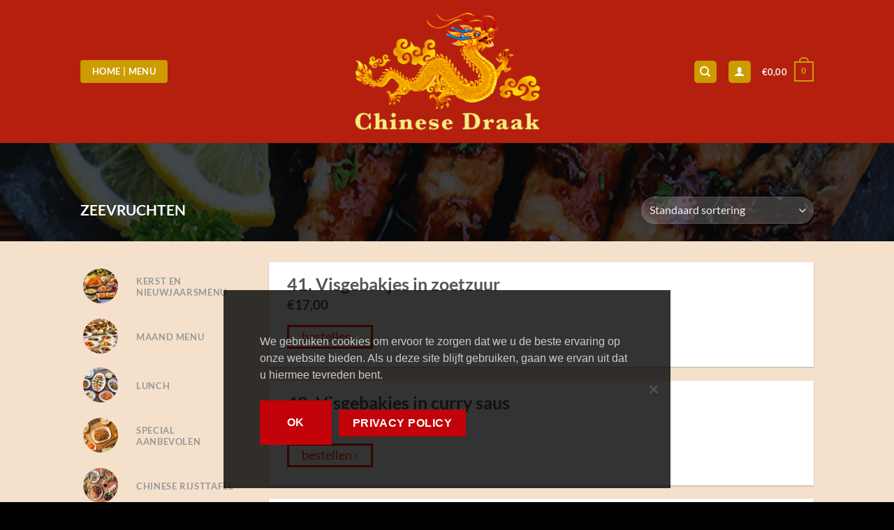

--- FILE ---
content_type: text/html; charset=UTF-8
request_url: https://www.chinesedraak.be/product-category/zeevruchten/
body_size: 66103
content:
<!-- Cached Page Loaded -->



<!DOCTYPE html>
<!--[if IE 9 ]> <html lang="nl-BE" class="ie9 loading-site no-js"> <![endif]-->
<!--[if IE 8 ]> <html lang="nl-BE" class="ie8 loading-site no-js"> <![endif]-->
<!--[if (gte IE 9)|!(IE)]><!--><html lang="nl-BE" class="loading-site no-js"> <!--<![endif]-->
<head>


    
	<meta charset="UTF-8" />
	<meta name="viewport" content="width=device-width, initial-scale=1.0, maximum-scale=1.0, user-scalable=no" />
	<meta name="description" content="Chinese takeaway te Denderleeuw">
	<link rel="profile" href="https://gmpg.org/xfn/11" />
	<link rel="pingback" href="https://www.chinesedraak.be/xmlrpc.php" />

	<script>(function(html){html.className = html.className.replace(/\bno-js\b/,'js')})(document.documentElement);</script>
<title>ZEEVRUCHTEN &#8211; Chinese Draak</title>
<meta name='robots' content='max-image-preview:large' />
	<style>img:is([sizes="auto" i], [sizes^="auto," i]) { contain-intrinsic-size: 3000px 1500px }</style>
	<meta name="viewport" content="width=device-width, initial-scale=1" /><link rel='prefetch' href='https://www.chinesedraak.be/wp-content/themes/flatsome/assets/js/flatsome.js?ver=e1ad26bd5672989785e1' />
<link rel='prefetch' href='https://www.chinesedraak.be/wp-content/themes/flatsome/assets/js/chunk.slider.js?ver=3.19.9' />
<link rel='prefetch' href='https://www.chinesedraak.be/wp-content/themes/flatsome/assets/js/chunk.popups.js?ver=3.19.9' />
<link rel='prefetch' href='https://www.chinesedraak.be/wp-content/themes/flatsome/assets/js/chunk.tooltips.js?ver=3.19.9' />
<link rel='prefetch' href='https://www.chinesedraak.be/wp-content/themes/flatsome/assets/js/woocommerce.js?ver=dd6035ce106022a74757' />
<link rel="alternate" type="application/rss+xml" title="Chinese Draak &raquo; feed" href="https://www.chinesedraak.be/feed/" />
<link rel="alternate" type="application/rss+xml" title="Chinese Draak &raquo; reactiesfeed" href="https://www.chinesedraak.be/comments/feed/" />
<link rel="alternate" type="application/rss+xml" title="Feed Chinese Draak &raquo; ZEEVRUCHTEN Categorie" href="https://www.chinesedraak.be/product-category/zeevruchten/feed/" />
<script type="text/javascript">
/* <![CDATA[ */
window._wpemojiSettings = {"baseUrl":"https:\/\/s.w.org\/images\/core\/emoji\/16.0.1\/72x72\/","ext":".png","svgUrl":"https:\/\/s.w.org\/images\/core\/emoji\/16.0.1\/svg\/","svgExt":".svg","source":{"concatemoji":"https:\/\/www.chinesedraak.be\/wp-includes\/js\/wp-emoji-release.min.js?ver=6.8.3"}};
/*! This file is auto-generated */
!function(s,n){var o,i,e;function c(e){try{var t={supportTests:e,timestamp:(new Date).valueOf()};sessionStorage.setItem(o,JSON.stringify(t))}catch(e){}}function p(e,t,n){e.clearRect(0,0,e.canvas.width,e.canvas.height),e.fillText(t,0,0);var t=new Uint32Array(e.getImageData(0,0,e.canvas.width,e.canvas.height).data),a=(e.clearRect(0,0,e.canvas.width,e.canvas.height),e.fillText(n,0,0),new Uint32Array(e.getImageData(0,0,e.canvas.width,e.canvas.height).data));return t.every(function(e,t){return e===a[t]})}function u(e,t){e.clearRect(0,0,e.canvas.width,e.canvas.height),e.fillText(t,0,0);for(var n=e.getImageData(16,16,1,1),a=0;a<n.data.length;a++)if(0!==n.data[a])return!1;return!0}function f(e,t,n,a){switch(t){case"flag":return n(e,"\ud83c\udff3\ufe0f\u200d\u26a7\ufe0f","\ud83c\udff3\ufe0f\u200b\u26a7\ufe0f")?!1:!n(e,"\ud83c\udde8\ud83c\uddf6","\ud83c\udde8\u200b\ud83c\uddf6")&&!n(e,"\ud83c\udff4\udb40\udc67\udb40\udc62\udb40\udc65\udb40\udc6e\udb40\udc67\udb40\udc7f","\ud83c\udff4\u200b\udb40\udc67\u200b\udb40\udc62\u200b\udb40\udc65\u200b\udb40\udc6e\u200b\udb40\udc67\u200b\udb40\udc7f");case"emoji":return!a(e,"\ud83e\udedf")}return!1}function g(e,t,n,a){var r="undefined"!=typeof WorkerGlobalScope&&self instanceof WorkerGlobalScope?new OffscreenCanvas(300,150):s.createElement("canvas"),o=r.getContext("2d",{willReadFrequently:!0}),i=(o.textBaseline="top",o.font="600 32px Arial",{});return e.forEach(function(e){i[e]=t(o,e,n,a)}),i}function t(e){var t=s.createElement("script");t.src=e,t.defer=!0,s.head.appendChild(t)}"undefined"!=typeof Promise&&(o="wpEmojiSettingsSupports",i=["flag","emoji"],n.supports={everything:!0,everythingExceptFlag:!0},e=new Promise(function(e){s.addEventListener("DOMContentLoaded",e,{once:!0})}),new Promise(function(t){var n=function(){try{var e=JSON.parse(sessionStorage.getItem(o));if("object"==typeof e&&"number"==typeof e.timestamp&&(new Date).valueOf()<e.timestamp+604800&&"object"==typeof e.supportTests)return e.supportTests}catch(e){}return null}();if(!n){if("undefined"!=typeof Worker&&"undefined"!=typeof OffscreenCanvas&&"undefined"!=typeof URL&&URL.createObjectURL&&"undefined"!=typeof Blob)try{var e="postMessage("+g.toString()+"("+[JSON.stringify(i),f.toString(),p.toString(),u.toString()].join(",")+"));",a=new Blob([e],{type:"text/javascript"}),r=new Worker(URL.createObjectURL(a),{name:"wpTestEmojiSupports"});return void(r.onmessage=function(e){c(n=e.data),r.terminate(),t(n)})}catch(e){}c(n=g(i,f,p,u))}t(n)}).then(function(e){for(var t in e)n.supports[t]=e[t],n.supports.everything=n.supports.everything&&n.supports[t],"flag"!==t&&(n.supports.everythingExceptFlag=n.supports.everythingExceptFlag&&n.supports[t]);n.supports.everythingExceptFlag=n.supports.everythingExceptFlag&&!n.supports.flag,n.DOMReady=!1,n.readyCallback=function(){n.DOMReady=!0}}).then(function(){return e}).then(function(){var e;n.supports.everything||(n.readyCallback(),(e=n.source||{}).concatemoji?t(e.concatemoji):e.wpemoji&&e.twemoji&&(t(e.twemoji),t(e.wpemoji)))}))}((window,document),window._wpemojiSettings);
/* ]]> */
</script>
<link rel='stylesheet' id='themecomplete-epo-css' href='https://www.chinesedraak.be/wp-content/plugins/woocommerce-tm-extra-product-options/assets/css/epo.min.css?ver=6.4.6' type='text/css' media='all' />
<link rel='stylesheet' id='themecomplete-epo-smallscreen-css' href='https://www.chinesedraak.be/wp-content/plugins/woocommerce-tm-extra-product-options/assets/css/tm-epo-smallscreen.min.css?ver=6.4.6' type='text/css' media='only screen and (max-width: 768px)' />
<style id='wp-emoji-styles-inline-css' type='text/css'>

	img.wp-smiley, img.emoji {
		display: inline !important;
		border: none !important;
		box-shadow: none !important;
		height: 1em !important;
		width: 1em !important;
		margin: 0 0.07em !important;
		vertical-align: -0.1em !important;
		background: none !important;
		padding: 0 !important;
	}
</style>
<style id='wp-block-library-inline-css' type='text/css'>
:root{--wp-admin-theme-color:#007cba;--wp-admin-theme-color--rgb:0,124,186;--wp-admin-theme-color-darker-10:#006ba1;--wp-admin-theme-color-darker-10--rgb:0,107,161;--wp-admin-theme-color-darker-20:#005a87;--wp-admin-theme-color-darker-20--rgb:0,90,135;--wp-admin-border-width-focus:2px;--wp-block-synced-color:#7a00df;--wp-block-synced-color--rgb:122,0,223;--wp-bound-block-color:var(--wp-block-synced-color)}@media (min-resolution:192dpi){:root{--wp-admin-border-width-focus:1.5px}}.wp-element-button{cursor:pointer}:root{--wp--preset--font-size--normal:16px;--wp--preset--font-size--huge:42px}:root .has-very-light-gray-background-color{background-color:#eee}:root .has-very-dark-gray-background-color{background-color:#313131}:root .has-very-light-gray-color{color:#eee}:root .has-very-dark-gray-color{color:#313131}:root .has-vivid-green-cyan-to-vivid-cyan-blue-gradient-background{background:linear-gradient(135deg,#00d084,#0693e3)}:root .has-purple-crush-gradient-background{background:linear-gradient(135deg,#34e2e4,#4721fb 50%,#ab1dfe)}:root .has-hazy-dawn-gradient-background{background:linear-gradient(135deg,#faaca8,#dad0ec)}:root .has-subdued-olive-gradient-background{background:linear-gradient(135deg,#fafae1,#67a671)}:root .has-atomic-cream-gradient-background{background:linear-gradient(135deg,#fdd79a,#004a59)}:root .has-nightshade-gradient-background{background:linear-gradient(135deg,#330968,#31cdcf)}:root .has-midnight-gradient-background{background:linear-gradient(135deg,#020381,#2874fc)}.has-regular-font-size{font-size:1em}.has-larger-font-size{font-size:2.625em}.has-normal-font-size{font-size:var(--wp--preset--font-size--normal)}.has-huge-font-size{font-size:var(--wp--preset--font-size--huge)}.has-text-align-center{text-align:center}.has-text-align-left{text-align:left}.has-text-align-right{text-align:right}#end-resizable-editor-section{display:none}.aligncenter{clear:both}.items-justified-left{justify-content:flex-start}.items-justified-center{justify-content:center}.items-justified-right{justify-content:flex-end}.items-justified-space-between{justify-content:space-between}.screen-reader-text{border:0;clip-path:inset(50%);height:1px;margin:-1px;overflow:hidden;padding:0;position:absolute;width:1px;word-wrap:normal!important}.screen-reader-text:focus{background-color:#ddd;clip-path:none;color:#444;display:block;font-size:1em;height:auto;left:5px;line-height:normal;padding:15px 23px 14px;text-decoration:none;top:5px;width:auto;z-index:100000}html :where(.has-border-color){border-style:solid}html :where([style*=border-top-color]){border-top-style:solid}html :where([style*=border-right-color]){border-right-style:solid}html :where([style*=border-bottom-color]){border-bottom-style:solid}html :where([style*=border-left-color]){border-left-style:solid}html :where([style*=border-width]){border-style:solid}html :where([style*=border-top-width]){border-top-style:solid}html :where([style*=border-right-width]){border-right-style:solid}html :where([style*=border-bottom-width]){border-bottom-style:solid}html :where([style*=border-left-width]){border-left-style:solid}html :where(img[class*=wp-image-]){height:auto;max-width:100%}:where(figure){margin:0 0 1em}html :where(.is-position-sticky){--wp-admin--admin-bar--position-offset:var(--wp-admin--admin-bar--height,0px)}@media screen and (max-width:600px){html :where(.is-position-sticky){--wp-admin--admin-bar--position-offset:0px}}
</style>
<link rel='stylesheet' id='cookie-notice-front-css' href='https://www.chinesedraak.be/wp-content/plugins/cookie-notice/css/front.min.css?ver=2.4.18' type='text/css' media='all' />
<style id='woocommerce-inline-inline-css' type='text/css'>
.woocommerce form .form-row .required { visibility: visible; }
</style>
<link rel='stylesheet' id='brands-styles-css' href='https://www.chinesedraak.be/wp-content/plugins/woocommerce/assets/css/brands.css?ver=9.9.6' type='text/css' media='all' />
<link rel='stylesheet' id='flatsome-woocommerce-extra-product-options-css' href='https://www.chinesedraak.be/wp-content/themes/flatsome/inc/integrations/wc-extra-product-options/extra-product-options.css?ver=3.19.9' type='text/css' media='all' />
<link rel='stylesheet' id='flatsome-main-css' href='https://www.chinesedraak.be/wp-content/themes/flatsome/assets/css/flatsome.css?ver=3.19.9' type='text/css' media='all' />
<style id='flatsome-main-inline-css' type='text/css'>
@font-face {
				font-family: "fl-icons";
				font-display: block;
				src: url(https://www.chinesedraak.be/wp-content/themes/flatsome/assets/css/icons/fl-icons.eot?v=3.19.9);
				src:
					url(https://www.chinesedraak.be/wp-content/themes/flatsome/assets/css/icons/fl-icons.eot#iefix?v=3.19.9) format("embedded-opentype"),
					url(https://www.chinesedraak.be/wp-content/themes/flatsome/assets/css/icons/fl-icons.woff2?v=3.19.9) format("woff2"),
					url(https://www.chinesedraak.be/wp-content/themes/flatsome/assets/css/icons/fl-icons.ttf?v=3.19.9) format("truetype"),
					url(https://www.chinesedraak.be/wp-content/themes/flatsome/assets/css/icons/fl-icons.woff?v=3.19.9) format("woff"),
					url(https://www.chinesedraak.be/wp-content/themes/flatsome/assets/css/icons/fl-icons.svg?v=3.19.9#fl-icons) format("svg");
			}
</style>
<link rel='stylesheet' id='flatsome-shop-css' href='https://www.chinesedraak.be/wp-content/themes/flatsome/assets/css/flatsome-shop.css?ver=3.19.9' type='text/css' media='all' />
<link rel='stylesheet' id='flatsome-style-css' href='https://www.chinesedraak.be/wp-content/themes/flatsome-child/style.css?ver=3.0' type='text/css' media='all' />
<script type="text/template" id="tmpl-variation-template">
	<div class="woocommerce-variation-description">{{{ data.variation.variation_description }}}</div>
	<div class="woocommerce-variation-price">{{{ data.variation.price_html }}}</div>
	<div class="woocommerce-variation-availability">{{{ data.variation.availability_html }}}</div>
</script>
<script type="text/template" id="tmpl-unavailable-variation-template">
	<p role="alert">Dit product is niet beschikbaar. Kies een andere combinatie.</p>
</script>
<script type="text/javascript" src="https://www.chinesedraak.be/wp-includes/js/jquery/jquery.min.js?ver=3.7.1" id="jquery-core-js"></script>
<script type="text/javascript" src="https://www.chinesedraak.be/wp-includes/js/jquery/jquery-migrate.min.js?ver=3.4.1" id="jquery-migrate-js"></script>
<script type="text/javascript" src="https://www.chinesedraak.be/wp-includes/js/underscore.min.js?ver=1.13.7" id="underscore-js"></script>
<script type="text/javascript" id="wp-util-js-extra">
/* <![CDATA[ */
var _wpUtilSettings = {"ajax":{"url":"\/wp-admin\/admin-ajax.php"}};
/* ]]> */
</script>
<script type="text/javascript" src="https://www.chinesedraak.be/wp-includes/js/wp-util.min.js?ver=6.8.3" id="wp-util-js"></script>
<script type="text/javascript" src="https://www.chinesedraak.be/wp-content/plugins/woocommerce/assets/js/jquery-blockui/jquery.blockUI.min.js?ver=2.7.0-wc.9.9.6" id="jquery-blockui-js" data-wp-strategy="defer"></script>
<script type="text/javascript" id="cookie-notice-front-js-before">
/* <![CDATA[ */
var cnArgs = {"ajaxUrl":"https:\/\/www.chinesedraak.be\/wp-admin\/admin-ajax.php","nonce":"5cb3f507e2","hideEffect":"fade","position":"bottom","onScroll":false,"onScrollOffset":100,"onClick":false,"cookieName":"cookie_notice_accepted","cookieTime":2592000,"cookieTimeRejected":2592000,"globalCookie":false,"redirection":false,"cache":false,"revokeCookies":false,"revokeCookiesOpt":"automatic"};
/* ]]> */
</script>
<script type="text/javascript" src="https://www.chinesedraak.be/wp-content/plugins/cookie-notice/js/front.min.js?ver=2.4.18" id="cookie-notice-front-js"></script>
<script type="text/javascript" id="wc-add-to-cart-js-extra">
/* <![CDATA[ */
var wc_add_to_cart_params = {"ajax_url":"\/wp-admin\/admin-ajax.php","wc_ajax_url":"\/?wc-ajax=%%endpoint%%","i18n_view_cart":"Winkelwagen bekijken","cart_url":"https:\/\/www.chinesedraak.be\/cart\/","is_cart":"","cart_redirect_after_add":"no"};
/* ]]> */
</script>
<script type="text/javascript" src="https://www.chinesedraak.be/wp-content/plugins/woocommerce/assets/js/frontend/add-to-cart.min.js?ver=9.9.6" id="wc-add-to-cart-js" defer="defer" data-wp-strategy="defer"></script>
<script type="text/javascript" src="https://www.chinesedraak.be/wp-content/plugins/woocommerce/assets/js/js-cookie/js.cookie.min.js?ver=2.1.4-wc.9.9.6" id="js-cookie-js" data-wp-strategy="defer"></script>
<script type="text/javascript" id="wc-cart-fragments-js-extra">
/* <![CDATA[ */
var wc_cart_fragments_params = {"ajax_url":"\/wp-admin\/admin-ajax.php","wc_ajax_url":"\/?wc-ajax=%%endpoint%%","cart_hash_key":"wc_cart_hash_785d97e12367005a78562d93143f3ad2","fragment_name":"wc_fragments_785d97e12367005a78562d93143f3ad2","request_timeout":"5000"};
/* ]]> */
</script>
<script type="text/javascript" src="https://www.chinesedraak.be/wp-content/plugins/woocommerce/assets/js/frontend/cart-fragments.min.js?ver=9.9.6" id="wc-cart-fragments-js" defer="defer" data-wp-strategy="defer"></script>
<link rel="https://api.w.org/" href="https://www.chinesedraak.be/wp-json/" /><link rel="alternate" title="JSON" type="application/json" href="https://www.chinesedraak.be/wp-json/wp/v2/product_cat/182" /><link rel="EditURI" type="application/rsd+xml" title="RSD" href="https://www.chinesedraak.be/xmlrpc.php?rsd" />
<meta name="generator" content="WordPress 6.8.3" />
<meta name="generator" content="WooCommerce 9.9.6" />
	<noscript><style>.woocommerce-product-gallery{ opacity: 1 !important; }</style></noscript>
	<link rel="icon" href="https://pics.orderandeat.eu/wp-content/uploads/2022/06/21152940/cropped-logo-1-32x32.jpg" sizes="32x32" />
<link rel="icon" href="https://pics.orderandeat.eu/wp-content/uploads/2022/06/21152940/cropped-logo-1-192x192.jpg" sizes="192x192" />
<link rel="apple-touch-icon" href="https://pics.orderandeat.eu/wp-content/uploads/2022/06/21152940/cropped-logo-1-180x180.jpg" />
<meta name="msapplication-TileImage" content="https://pics.orderandeat.eu/wp-content/uploads/2022/06/21152940/cropped-logo-1-270x270.jpg" />
<style id="custom-css" type="text/css">:root {--primary-color: #c2030a;--fs-color-primary: #c2030a;--fs-color-secondary: #f76802;--fs-color-success: #ee9b20;--fs-color-alert: #fa0a0a;--fs-experimental-link-color: #fa220a;--fs-experimental-link-color-hover: #a40303;}.tooltipster-base {--tooltip-color: #fff;--tooltip-bg-color: #000;}.off-canvas-right .mfp-content, .off-canvas-left .mfp-content {--drawer-width: 300px;}.off-canvas .mfp-content.off-canvas-cart {--drawer-width: 360px;}html{background-color:#000000!important;}.sticky-add-to-cart--active, #wrapper,#main,#main.dark{background-color: #f5e1cb}.header-main{height: 205px}#logo img{max-height: 205px}#logo{width:265px;}.header-bottom{min-height: 26px}.header-top{min-height: 30px}.transparent .header-main{height: 266px}.transparent #logo img{max-height: 266px}.has-transparent + .page-title:first-of-type,.has-transparent + #main > .page-title,.has-transparent + #main > div > .page-title,.has-transparent + #main .page-header-wrapper:first-of-type .page-title{padding-top: 266px;}.header.show-on-scroll,.stuck .header-main{height:69px!important}.stuck #logo img{max-height: 69px!important}.header-bg-color {background-color: #b51f0e}.header-bottom {background-color: rgba(221,28,28,0.14)}.header-main .nav > li > a{line-height: 16px }.stuck .header-main .nav > li > a{line-height: 40px }.header-bottom-nav > li > a{line-height: 16px }@media (max-width: 549px) {.header-main{height: 87px}#logo img{max-height: 87px}}body{color: #3d3d3d}h1,h2,h3,h4,h5,h6,.heading-font{color: #fb5050;}body{font-family: Lato, sans-serif;}body {font-weight: 400;font-style: normal;}.nav > li > a {font-family: Lato, sans-serif;}.mobile-sidebar-levels-2 .nav > li > ul > li > a {font-family: Lato, sans-serif;}.nav > li > a,.mobile-sidebar-levels-2 .nav > li > ul > li > a {font-weight: 700;font-style: normal;}h1,h2,h3,h4,h5,h6,.heading-font, .off-canvas-center .nav-sidebar.nav-vertical > li > a{font-family: Lato, sans-serif;}h1,h2,h3,h4,h5,h6,.heading-font,.banner h1,.banner h2 {font-weight: 700;font-style: normal;}.alt-font{font-family: Wellfleet, sans-serif;}.alt-font {font-weight: 400!important;font-style: normal!important;}.header:not(.transparent) .header-nav-main.nav > li > a {color: #f4f4f4;}.widget:where(:not(.widget_shopping_cart)) a{color: #ffffff;}.widget:where(:not(.widget_shopping_cart)) a:hover{color: #ec0303;}.widget .tagcloud a:hover{border-color: #ec0303; background-color: #ec0303;}.is-divider{background-color: #cccccc;}.shop-page-title.featured-title .title-overlay{background-color: rgba(0,0,0,0.68);}.has-equal-box-heights .box-image {padding-top: 88%;}.shop-page-title.featured-title .title-bg{background-image: url(https://wan-kou.be/wp-content/uploads/2018/08/00002.jpg);}.shop-page-title.featured-title .title-bg{background-image: url(https://pics.orderandeat.eu/wp-content/uploads/2023/05/10223438/F4.Gambas-sauce-piquante-sur-plaque-chauffe%CC%81e.jpg)!important;}@media screen and (min-width: 550px){.products .box-vertical .box-image{min-width: 247px!important;width: 247px!important;}}.header-main .social-icons,.header-main .cart-icon strong,.header-main .menu-title,.header-main .header-button > .button.is-outline,.header-main .nav > li > a > i:not(.icon-angle-down){color: #cc9c00!important;}.header-main .header-button > .button.is-outline,.header-main .cart-icon strong:after,.header-main .cart-icon strong{border-color: #cc9c00!important;}.header-main .header-button > .button:not(.is-outline){background-color: #cc9c00!important;}.header-main .current-dropdown .cart-icon strong,.header-main .header-button > .button:hover,.header-main .header-button > .button:hover i,.header-main .header-button > .button:hover span{color:#FFF!important;}.header-main .menu-title:hover,.header-main .social-icons a:hover,.header-main .header-button > .button.is-outline:hover,.header-main .nav > li > a:hover > i:not(.icon-angle-down){color: #cc9c00!important;}.header-main .current-dropdown .cart-icon strong,.header-main .header-button > .button:hover{background-color: #cc9c00!important;}.header-main .current-dropdown .cart-icon strong:after,.header-main .current-dropdown .cart-icon strong,.header-main .header-button > .button:hover{border-color: #cc9c00!important;}.nav-vertical-fly-out > li + li {border-top-width: 1px; border-top-style: solid;}/* Custom CSS */.woocommerce-checkout > .woocommerce-billing-fields h3:first-of-type{display:none;}.product-main .product-info .price-wrapper .product-page-price span.woocommerce-Price-amount.amount{/* display:none; */}.product_meta span.tagged_as{display:none;}.woocommerce-checkout #delivery_time_field > label{text-transform: uppercase;font-size: 1.2em;text-transform: uppercase;/* color: #999; */}abbr[title="requis"]{color:#b20000;}#woc_alert_bar_message .fa {float: left;margin: 20px 0 0 20px;}.product-quick-view-container .price-wrapper p.price{color:#FFF;}.product-quick-view-container .price-wrapper p.price span.woocommerce-Price-amount{visibility:hidden;}.product-quick-view-container .price-wrapper p.price span.woocommerce-Price-amount:first-child{visibility:visible;}.widget_recently_viewed_products .product_list_widget li{color:#FFF;}.widget_recently_viewed_products .product_list_widget li > a{color:#334862;}.widget_recently_viewed_products .product_list_widget li > span.woocommerce-Price-amount:last-child{visibility:hidden;}#ship-to-different-address{display:none;}.woocommerce-order-received .checkout-container .large-7 > p{display:none;}span.notavailablewords{display:inline-block;padding:12px 0;color:#F00;}.woocommerce-checkout .woocommerce-billing-fields > h3{display:none;}a.backtomenubtn{display:inline-block;margin-bottom:20px;padding:2px 12px;background-color:#006D05;color:#FFF;}.archive .woocommerce-variation-add-to-cart .quantity{display:none !important;}.add_to_cart_button.added{display:inline-block !important;}.products .box-vertical .box-image{/* display:none; */}.page-title-inner{padding-top:72px;}.variations_form{padding-bottom:0;margin-bottom:0;}.single_add_to_cart_button{margin: 0;}.box-text .button{margin-top:5px;font-size:0.8em;}.woocommerce-variation-add-to-cart, .add-to-cart-button{padding-top: 12px;}.price-wrapper, .woocommerce-variation-price{position:relative;}.price-wrapper span.price{position:relative;top:0;font-size:1.1em;}td.label{width:35px;white-space: nowrap;padding-right:12px;}div.title-wrapper{color:#000;font-size:1.2em;}.footer-widgets.footer .block_widget .col.small-12.large-12{margin-bottom: 0;padding-bottom: 0;}.cookie-notice-container{padding:2px;z-index:1999999;}#woc_alert_bar_message{width:50%;min-width:330px;bottom:50px !important;margin-bottom: 50px;left:25%;padding: 8px 20px 20px 8px;}.footer-wrapper {padding-bottom: 25px;}#woc_alert_bar_message center{text-align:left;padding: 0 0 0 6px;}#woc_alert_bar_message i{display:none;}abbr.required{color:#b20000;}#shop-sidebar{z-index:3;}.woocommerce-variation-description{text-align:right;}.box-text-products .price-wrapper span.price{position:relative;}#delivery_time_field{padding-top:12px;}#delivery_time_field span.select2.select2-container{width:100% !important;}.woocommerce-checkout .woocommerce-additional-fields > h3, #billing_country_field{display:none;}#order_comments_field{margin-top:20px;}span.no-order-btn{display:inline-block;padding:2px 6px;border-style:solid;color:#ccc;border-width:3px;margin-top:8px;cursor:not-allowed;}span#restaurant-close, span#restaurant-nodelivery{display:inline-block;margin-bottom:12px;}.checkout-breadcrumbs a {color: #888;}.product_cat-fondue div.add-to-cart-button{visibility:hidden;}a.remove, a.icon-remove{color:#888;}#woc_alert_bar_message > center > p{margin:0;}.menu-item-object-wpml_ls_menu_item.menu-item-has-children.has-dropdown > a > span.wpml-ls-native{display:none;}h3#gratis-kippenvleugels_field{text-transform: none;padding: 8px 15px;margin-top: 25px;border-style: dashed;border-color: #eee;border-width: 1px;}ul.menu>li+li, .widget>ul>li+li {border-top: 1px solid #fff;}#noti_nodelivery_field{font-size:14px;}.product-type-variable .box-text-products > div.add-to-cart-button {display: none;}a.reset_variations{display:none !important;}#cookie-notice{z-index: 1000000;bottom: 20px;width: 50%;min-width: 50%;left: 25%;padding: 60px 50px;font-size: 16px;text-align:left;}#cookie-notice .cookie-notice-container{text-align:left;}#cookie-notice #cn-notice-text{display: block;margin: 0 0 24px 0;line-height: 1.5em;text-align: left;}a#cn-accept-cookie{padding:12px 38px;font-size:16px;margin-left:0 !important;}.box-text.box-text-products ul{margin-top: 15px;margin-bottom: 0;}.box-text.box-text-products li{margin-left: 0 !important;margin-right: 12px;}/* ------------ *//* ---checkout page--- *//* ------------ */.woocommerce-checkout .checkout-sidebar .woocommerce-checkout-review-order-table .shipping #shipping_method li{text-align:left;}.woocommerce-checkout .checkoutwithdeliveryoptions div.col-inner.has-border{padding:0 !important;}.woocommerce-checkout .col-inner.has-border h3{margin:15px 30px;}.woocommerce-checkout .col-inner.has-border div.woocommerce-checkout-payment, .woocommerce-checkout div.woocommerce-privacy-policy-text{padding:15px 30px;}.woocommerce-checkout .col-inner.has-border th.product-name, .woocommerce-checkout .col-inner.has-border .cart_item td.product-name, .woocommerce-checkout .col-inner.has-border .cart-subtotal th, .woocommerce-checkout .col-inner.has-border .delivery-explained th, .woocommerce-checkout .col-inner.has-border .shipping th, .woocommerce-checkout .col-inner.has-border .order-total th, .woocommerce-checkout .col-inner.has-border .fee th{padding-left:30px;}.woocommerce-checkout .col-inner.has-border th.product-total, .woocommerce-checkout .col-inner.has-border td.product-total, .woocommerce-checkout .col-inner.has-border .cart-subtotal td, .woocommerce-checkout .col-inner.has-border .shipping td, .woocommerce-checkout .col-inner.has-border .order-total td, .woocommerce-checkout .col-inner.has-border .fee td{padding-right:30px;}.delivery-explained th, .delivery-explained td, .shipping th, .shipping td{background-color:rgba(255,255,255,0.03);}.delivery-explained-header th{padding-top: 30px;}.delivery-explained-footer th{padding-bottom: 16px;}.checkoutwithdeliveryoptions th, .checkoutwithdeliveryoptions td{border-color: #FFF;}.checkoutwithdeliveryoptions .order-total th, .checkoutwithdeliveryoptions .order-total td{padding-top: 12px;padding-bottom: 12px;font-size: 1.1em;}.delivery-explained-footer th, .delivery-explained-footer td{border-color: #ececec;}.woocommerce-checkout .form-row.address-field, .woocommerce-checkout .form-row#house_number_field{display:none;}.add-to-cart-button a{margin-right:0;}.products.has-equal-box-heights .box-image{padding-top: 22%;display:none;}/* this site only */#logo img{padding: 8px 0;}.transparent #logo img{padding: 0 !important;}.product-small li{padding:0;margin:0;}div#cookie-notice{background-color:rgba(0,0,0,0.8) !important; color:#FFF !important;}div.title-wrapper{font-weight:bold;font-size:1.4em;color:#500;}a.add_to_cart_button{font-size:14px;padding:2px 35px;}.widget .current-cat>a{ /* 分类页面左边 active 的按钮的颜色 */color:#f43838;}.woocommerce-checkout.woocommerce-page label{/* color:#999; */}.breadcrumbs a.current, .breadcrumbs a:hover{color:#AAA;}.woocommerce-checkout.woocommerce-page .select2-container li{color:#555 !important;}.woocommerce-checkout.woocommerce-page p, .woocommerce-checkout.woocommerce-page div, .woocommerce-checkout.woocommerce-page span,.woocommerce-checkout.woocommerce-page td,.woocommerce-checkout.woocommerce-page strong{ /* color:#AAA; */}.archive .box-text{color: #555;}.archive .box-text p, .archive .box-text span, .archive .box-text div, .archive .box-text li{color: #555;}/*隐藏订单成功页面的客人地址信息*/.woocommerce-order-received .page-checkout section.woocommerce-customer-details{display:none;}.woc-countdown-wrapper{display:none;}/* 带图标的菜品分类导航，页面左边栏 */.sidemenu_ac .product-category a div.box-category{display: table;}.sidemenu_ac .product-category a .box-category div.box-image{display: table-cell;width: 30% !important;vertical-align: middle;text-align: center;}.sidemenu_ac .product-category a .box-category .box-image div.image-cover{padding-top:50px !important;width: 50px !important;border-radius: 100%;display: inline-block;}.sidemenu_ac .product-category a .box-category div.box-text{display: table-cell;vertical-align: middle;}.sidemenu_ac .product-category a .box-category .box-text div.box-text-inner{position: relative;top: 3px;padding-left: 12px;color: #333;}.sidemenu_ac .product-category a .box-category .box-text .box-text-inner h5.header-title{color: #999;}.rtb-booking-form label{color:#AAA;}.rtb-form-submit button{color:#EFEFEF;}.rtb-booking-form input{max-width: 500px !important;}/*------------*/.product_cat-rijsttafels .product-small.box .box-text-products .price-wrapper{display:none;}.product-lightbox div.quantity{display: inline-block !important;}.delivery-explained.delivery-explained-footer th{font-size:16px;color:#fa220a;}.sidemenu_ac .product-category div.box-text{padding-left:0;}/* Custom CSS Tablet */@media (max-width: 849px){.category-filtering{display:none;}.page-title-inner {padding-top: 15px;}.header-wrapper.stuck{box-shadow:none;}.shop-page-title.category-page-title{z-index:29;}.header .header-wrapper .logo a img{max-height:130px !important;}header.header-full-width.has-sticky.sticky-shrink .header-wrapper div.header-main{height:70px!important;}#shop-sidebar{width:auto !important;position: relative !important;bottom:0 !important;}#woc_alert_bar_message{width:100%;left:0;padding: 5px 12px 20px 5px;font-size:14px;}.page-template-page-transparent-header .header-wrapper .logo a img{max-height:96px !important;}#cookie-notice{z-index: 1000000;bottom: 20px;width: 100%;min-width: 100%;left: 0;padding: 60px 20px;font-size: 16px;text-align:left;}}/* Custom CSS Mobile */@media (max-width: 549px){.category-filtering{display:none;}.page-title-inner {padding-top: 15px;}.header-wrapper.stuck{box-shadow:none;}.shop-page-title.category-page-title{z-index:29;}#shop-sidebar{width:auto !important;position: relative !important;bottom:0 !important;}.homepageheadersection .section-content div.gap-element{padding-top:107px !important;}.transparent .header-main {height: 147px;}.header.show-on-scroll, .stuck .header-main {height: 70px!important;}.stuck #logo img{max-height: 70px !important;}.mobile-nav.nav-right > li.wpml-ls-item.wpml-ls-menu-item.menu-item-object-wpml_ls_menu_item.menu-item-has-children.has-dropdown{overflow: visible;width: 16px;}.wpml-ls-item.wpml-ls-menu-item.menu-item-object-wpml_ls_menu_item.menu-item-has-children.has-dropdown a.nav-top-link{width: 33px;position: relative;left: -9px;}.wpml-ls-item.wpml-ls-menu-item.menu-item-object-wpml_ls_menu_item.menu-item-has-children.has-dropdown ul.nav-dropdown.nav-dropdown-default{padding:0;min-width: 128px;left:-35px;white-space:nowrap;}.wpml-ls-item.wpml-ls-menu-item.menu-item-object-wpml_ls_menu_item.menu-item-has-children.has-dropdown > ul.nav-dropdown.nav-dropdown-default > li.wpml-ls-menu-item.wpml-ls-last-item{text-align:center;}.products .box-vertical .box-image {min-width: 80px!important; width: auto !important;}.archive .box-text-products .price-wrapper span.price {position: relative;left: 0;margin-right:0;}.archive .add_to_cart_button{margin-right:0;margin-top:15px;font-size:12px;}.archive div.title-wrapper {color: #000;font-size: 1.2em;line-height: 1.2em;}.mobile-nav .nav-icon span.menu-title.hide-for-small{display:block !important;padding-left:0;margin-left:0;position:relative;left:-5px;}.banner.homepagebanner .text-box .text-inner div.gap-element{padding-top:160px !important;}div.banner.homepagebanner{padding-top:228px !important;}#customer_login > div{margin-bottom: 35px;padding-bottom: 35px;border-bottom-style: solid;border-width:1px;border-color:#CCC;}#logo{width:185px;}.products .box-vertical .box-image{width:66% !important;}.products.has-equal-box-heights .box-image{ padding-top:42%; display:none;}div.box-text.box-text-products{ text-align: center !important;}.price-wrapper, .woocommerce-variation-price{text-align: center;}div.title-wrapper{margin-bottom:12px;}span.amount{color: #888;font-weight: lighter;}.woocommerce-variation-add-to-cart, .add-to-cart-button{text-align:center;}.box-text-products li{list-style:none;padding-left:0;margin-left:0 !important;}.header-main{height: 83px;}#logo img {max-height: 83px;}.transparent div#logo{width:178px !important;}}.label-new.menu-item > a:after{content:"New";}.label-hot.menu-item > a:after{content:"Hot";}.label-sale.menu-item > a:after{content:"Sale";}.label-popular.menu-item > a:after{content:"Popular";}</style><style id="kirki-inline-styles">/* latin-ext */
@font-face {
  font-family: 'Lato';
  font-style: normal;
  font-weight: 400;
  font-display: swap;
  src: url(https://www.chinesedraak.be/wp-content/fonts/lato/S6uyw4BMUTPHjxAwXjeu.woff2) format('woff2');
  unicode-range: U+0100-02BA, U+02BD-02C5, U+02C7-02CC, U+02CE-02D7, U+02DD-02FF, U+0304, U+0308, U+0329, U+1D00-1DBF, U+1E00-1E9F, U+1EF2-1EFF, U+2020, U+20A0-20AB, U+20AD-20C0, U+2113, U+2C60-2C7F, U+A720-A7FF;
}
/* latin */
@font-face {
  font-family: 'Lato';
  font-style: normal;
  font-weight: 400;
  font-display: swap;
  src: url(https://www.chinesedraak.be/wp-content/fonts/lato/S6uyw4BMUTPHjx4wXg.woff2) format('woff2');
  unicode-range: U+0000-00FF, U+0131, U+0152-0153, U+02BB-02BC, U+02C6, U+02DA, U+02DC, U+0304, U+0308, U+0329, U+2000-206F, U+20AC, U+2122, U+2191, U+2193, U+2212, U+2215, U+FEFF, U+FFFD;
}
/* latin-ext */
@font-face {
  font-family: 'Lato';
  font-style: normal;
  font-weight: 700;
  font-display: swap;
  src: url(https://www.chinesedraak.be/wp-content/fonts/lato/S6u9w4BMUTPHh6UVSwaPGR_p.woff2) format('woff2');
  unicode-range: U+0100-02BA, U+02BD-02C5, U+02C7-02CC, U+02CE-02D7, U+02DD-02FF, U+0304, U+0308, U+0329, U+1D00-1DBF, U+1E00-1E9F, U+1EF2-1EFF, U+2020, U+20A0-20AB, U+20AD-20C0, U+2113, U+2C60-2C7F, U+A720-A7FF;
}
/* latin */
@font-face {
  font-family: 'Lato';
  font-style: normal;
  font-weight: 700;
  font-display: swap;
  src: url(https://www.chinesedraak.be/wp-content/fonts/lato/S6u9w4BMUTPHh6UVSwiPGQ.woff2) format('woff2');
  unicode-range: U+0000-00FF, U+0131, U+0152-0153, U+02BB-02BC, U+02C6, U+02DA, U+02DC, U+0304, U+0308, U+0329, U+2000-206F, U+20AC, U+2122, U+2191, U+2193, U+2212, U+2215, U+FEFF, U+FFFD;
}/* latin-ext */
@font-face {
  font-family: 'Wellfleet';
  font-style: normal;
  font-weight: 400;
  font-display: swap;
  src: url(https://www.chinesedraak.be/wp-content/fonts/wellfleet/nuF7D_LfQJb3VYgX6eyj6myKPhM.woff2) format('woff2');
  unicode-range: U+0100-02BA, U+02BD-02C5, U+02C7-02CC, U+02CE-02D7, U+02DD-02FF, U+0304, U+0308, U+0329, U+1D00-1DBF, U+1E00-1E9F, U+1EF2-1EFF, U+2020, U+20A0-20AB, U+20AD-20C0, U+2113, U+2C60-2C7F, U+A720-A7FF;
}
/* latin */
@font-face {
  font-family: 'Wellfleet';
  font-style: normal;
  font-weight: 400;
  font-display: swap;
  src: url(https://www.chinesedraak.be/wp-content/fonts/wellfleet/nuF7D_LfQJb3VYgX6eyj5GyK.woff2) format('woff2');
  unicode-range: U+0000-00FF, U+0131, U+0152-0153, U+02BB-02BC, U+02C6, U+02DA, U+02DC, U+0304, U+0308, U+0329, U+2000-206F, U+20AC, U+2122, U+2191, U+2193, U+2212, U+2215, U+FEFF, U+FFFD;
}</style><script class="tm-hidden" type="text/template" id="tmpl-tc-cart-options-popup">
	<div class='header'>
		<h3>{{{ data.title }}}</h3>
	</div>
	<div id='{{{ data.id }}}' class='float-editbox'>{{{ data.html }}}</div>
	<div class='footer'>
		<div class='inner'>
			<span class='tm-button button button-secondary button-large floatbox-cancel'>{{{ data.close }}}</span>
		</div>
	</div>
</script>
<script class="tm-hidden" type="text/template" id="tmpl-tc-lightbox">
	<div class="tc-lightbox-wrap">
		<span class="tc-lightbox-button tcfa tcfa-search tc-transition tcinit"></span>
	</div>
</script>
<script class="tm-hidden" type="text/template" id="tmpl-tc-lightbox-zoom">
	<span class="tc-lightbox-button-close tcfa tcfa-times"></span>
	{{{ data.img }}}
</script>
<script class="tm-hidden" type="text/template" id="tmpl-tc-final-totals">
	<dl class="tm-extra-product-options-totals tm-custom-price-totals">
		<# if (data.show_unit_price==true){ #>		<dt class="tm-unit-price">{{{ data.unit_price }}}</dt>
		<dd class="tm-unit-price">
		{{{ data.totals_box_before_unit_price }}}<span class="price amount options">{{{ data.formatted_unit_price }}}</span>{{{ data.totals_box_after_unit_price }}}
		</dd>		<# } #>
		<# if (data.show_options_vat==true){ #>		<dt class="tm-vat-options-totals">{{{ data.options_vat_total }}}</dt>
		<dd class="tm-vat-options-totals">
		{{{ data.totals_box_before_vat_options_totals_price }}}<span class="price amount options">{{{ data.formatted_vat_options_total }}}</span>{{{ data.totals_box_after_vat_options_totals_price }}}
		</dd>		<# } #>
		<# if (data.show_options_total==true){ #>		<dt class="tm-options-totals">{{{ data.options_total }}}</dt>
		<dd class="tm-options-totals">
		{{{ data.totals_box_before_options_totals_price }}}<span class="price amount options">{{{ data.formatted_options_total }}}</span>{{{ data.totals_box_after_options_totals_price }}}
		</dd>		<# } #>
		<# if (data.show_fees_total==true){ #>		<dt class="tm-fee-totals">{{{ data.fees_total }}}</dt>
		<dd class="tm-fee-totals">
		{{{ data.totals_box_before_fee_totals_price }}}<span class="price amount fees">{{{ data.formatted_fees_total }}}</span>{{{ data.totals_box_after_fee_totals_price }}}
		</dd>		<# } #>
		<# if (data.show_extra_fee==true){ #>		<dt class="tm-extra-fee">{{{ data.extra_fee }}}</dt>
		<dd class="tm-extra-fee">
		{{{ data.totals_box_before_extra_fee_price }}}<span class="price amount options extra-fee">{{{ data.formatted_extra_fee }}}</span>{{{ data.totals_box_after_extra_fee_price }}}
		</dd>		<# } #>
		<# if (data.show_final_total==true){ #>		<dt class="tm-final-totals">{{{ data.final_total }}}</dt>
		<dd class="tm-final-totals">
		{{{ data.totals_box_before_final_totals_price }}}<span class="price amount final">{{{ data.formatted_final_total }}}</span>{{{ data.totals_box_after_final_totals_price }}}
		</dd>		<# } #>
			</dl>
</script>
<script class="tm-hidden" type="text/template" id="tmpl-tc-price">
	<span class="amount">{{{ data.price.price }}}</span>
</script>
<script class="tm-hidden" type="text/template" id="tmpl-tc-sale-price">
	<del>
		<span class="tc-original-price amount">{{{ data.price.original_price }}}</span>
	</del>
	<ins>
		<span class="amount">{{{ data.price.price }}}</span>
	</ins>
</script>
<script class="tm-hidden" type="text/template" id="tmpl-tc-section-pop-link">
	<div id="tm-section-pop-up" class="tm-extra-product-options flasho tc-wrapper tm-section-pop-up single tm-animated appear">
		<div class='header'><h3>{{{ data.title }}}</h3></div>
		<div class="float-editbox" id="tc-floatbox-content"></div>
		<div class='footer'>
			<div class='inner'>
				<span class='tm-button button button-secondary button-large floatbox-cancel'>{{{ data.close }}}</span>
			</div>
		</div>
	</div>
</script>
<script class="tm-hidden" type="text/template" id="tmpl-tc-floating-box-nks"><# if (data.values.length) {#>
	{{{ data.html_before }}}
	<div class="tc-row tm-fb-labels">
		<span class="tc-cell tcwidth tcwidth-25 tm-fb-title">{{{ data.option_label }}}</span>
		<span class="tc-cell tcwidth tcwidth-25 tm-fb-value">{{{ data.option_value }}}</span>
		<span class="tc-cell tcwidth tcwidth-25 tm-fb-quantity">{{{ data.option_qty }}}</span>
		<span class="tc-cell tcwidth tcwidth-25 tm-fb-price">{{{ data.option_price }}}</span>
	</div>
	<# for (var i = 0; i < data.values.length; i++) { #>
		<# if (data.values[i].label_show=='' || data.values[i].value_show=='') {#>
	<div class="tc-row tm-fb-data">
			<# if (data.values[i].label_show=='') {#>
		<span class="tc-cell tcwidth tcwidth-25 tm-fb-title">{{{ data.values[i].title }}}</span>
			<# } #>
			<# if (data.values[i].value_show=='') {#>
		<span class="tc-cell tcwidth tcwidth-25 tm-fb-value">{{{ data.values[i].value }}}</span>
			<# } #>
		<span class="tc-cell tcwidth tcwidth-25 tm-fb-quantity">{{{ data.values[i].quantity }}}</span>
		<span class="tc-cell tcwidth tcwidth-25 tm-fb-price">{{{ data.values[i].price }}}</span>
	</div>
		<# } #>
	<# } #>
	{{{ data.html_after }}}
	<# }#>
	{{{ data.totals }}}</script>
<script class="tm-hidden" type="text/template" id="tmpl-tc-floating-box"><# if (data.values.length) {#>
	{{{ data.html_before }}}
	<dl class="tm-fb">
		<# for (var i = 0; i < data.values.length; i++) { #>
			<# if (data.values[i].label_show=='') {#>
		<dt class="tm-fb-title">{{{ data.values[i].title }}}</dt>
			<# } #>
			<# if (data.values[i].value_show=='') {#>
		<dd class="tm-fb-value">{{{ data.values[i].value }}}<# if (data.values[i].quantity > 1) {#><span class="tm-fb-quantity"> &times; {{{ data.values[i].quantity }}}</span><#}#></dd>
			<# } #>
		<# } #>
	</dl>
	{{{ data.html_after }}}
	<# }#>{{{ data.totals }}}</script>
<script class="tm-hidden" type="text/template" id="tmpl-tc-chars-remanining">
	<span class="tc-chars">
		<span class="tc-chars-remanining">{{{ data.maxlength }}}</span>
		<span class="tc-remaining"> {{{ data.characters_remaining }}}</span>
	</span>
</script>
<script class="tm-hidden" type="text/template" id="tmpl-tc-formatted-price">{{{ data.before_price_text }}}<# if (data.customer_price_format_wrap_start) {#>
	{{{ data.customer_price_format_wrap_start }}}
	<# } #>&lt;span class=&quot;woocommerce-Price-amount amount&quot;&gt;&lt;bdi&gt;&lt;span class=&quot;woocommerce-Price-currencySymbol&quot;&gt;&euro;&lt;/span&gt;{{{ data.price }}}&lt;/bdi&gt;&lt;/span&gt;<# if (data.customer_price_format_wrap_end) {#>
	{{{ data.customer_price_format_wrap_end }}}
	<# } #>{{{ data.after_price_text }}}</script>
<script class="tm-hidden" type="text/template" id="tmpl-tc-formatted-sale-price">{{{ data.before_price_text }}}<# if (data.customer_price_format_wrap_start) {#>
	{{{ data.customer_price_format_wrap_start }}}
	<# } #>&lt;del aria-hidden=&quot;true&quot;&gt;&lt;span class=&quot;woocommerce-Price-amount amount&quot;&gt;&lt;bdi&gt;&lt;span class=&quot;woocommerce-Price-currencySymbol&quot;&gt;&euro;&lt;/span&gt;{{{ data.price }}}&lt;/bdi&gt;&lt;/span&gt;&lt;/del&gt; &lt;span class=&quot;screen-reader-text&quot;&gt;Oorspronkelijke prijs was: &euro;{{{ data.price }}}.&lt;/span&gt;&lt;ins aria-hidden=&quot;true&quot;&gt;&lt;span class=&quot;woocommerce-Price-amount amount&quot;&gt;&lt;bdi&gt;&lt;span class=&quot;woocommerce-Price-currencySymbol&quot;&gt;&euro;&lt;/span&gt;{{{ data.sale_price }}}&lt;/bdi&gt;&lt;/span&gt;&lt;/ins&gt;&lt;span class=&quot;screen-reader-text&quot;&gt;Huidige prijs is: &euro;{{{ data.sale_price }}}.&lt;/span&gt;<# if (data.customer_price_format_wrap_end) {#>
	{{{ data.customer_price_format_wrap_end }}}
	<# } #>{{{ data.after_price_text }}}</script>
<script class="tm-hidden" type="text/template" id="tmpl-tc-upload-messages">
	<div class="header">
		<h3>{{{ data.title }}}</h3>
	</div>
	<div class="float-editbox" id="tc-floatbox-content">
		<div class="tc-upload-messages">
			<div class="tc-upload-message">{{{ data.message }}}</div>
			<# for (var id in data.files) {
				if (data.files.hasOwnProperty(id)) {#>
					<# for (var i in id) {
						if (data.files[id].hasOwnProperty(i)) {#>
						<div class="tc-upload-files">{{{ data.files[id][i] }}}</div>
						<# }
					}#>
				<# }
			}#>
		</div>
	</div>
	<div class="footer">
		<div class="inner">&nbsp;</div>
	</div>
</script>
	<style type="text/css">
/* hide the order btn when shop closed */
.disableorderbtn .woocommerce-checkout-payment{
    display:none !important;
}

.box-image a.quick-view{
    display:none;
} 
  .box-image a{
    cursor: default;
  }
  
  
div.shop-status-bar.woc-bar-footer{
  display: block;
  position: fixed;
  bottom: 7px;
  left: 0;
  width: 100%;
  padding: 0;
  background-color: rgba(208,0,0,0.8);
  text-align: center;
  z-index: 9999;
  color: #FFF;
}

.shop-status-bar.woc-bar-footer div.shop-status-bar-inline{
  display: inline-block;
  padding: 5px 20px;
}

div.close-bar{
  position: relative;
  padding: 5px 20px;
  background-color: #990000;
  border-radius: 8px;
  cursor: pointer;
}
div.close-bar:hover{
  background-color: #CC0000;
}
div.cookie-notice-hidden{
    display:none;
}
a.reset_variations{ /* 不要显示带有选项的产品重设选项按钮 */
	display:none;
}
  /* time table */
  td.dayword{
    width:48%;
    white-space:nowrap;
    text-align:right;
    padding:5px 15px;
  }
  td.daycontent{
    width:52%;
    text-align:left;
    padding:5px 15px;
  }

  /* delivery zones */
  span.deliveryzonebox, span.timeblock{
    display:inline-block;
    padding:1px 6px;
    
    background-color:rgba(0,0,0,0.4);
    color:#FFFFF0;
    margin: 3px 5px;
    font-size:0.8em;
  } 
  span.timeblock{
    padding:1px 3px;
    margin:0 3px 0 0;
    font-size:1em;
  }
  .deliveryzonebox strong{
    display:inline-block;
    font-size:1.2em;
    margin-right:3px;
  }
  
  p.nodeliverywords{
    margin:15px 0;
  }
  
  .asiacuisinecustomfooter h4.section-title{
    font-size:1em;
  }
/* 强制下单地址栏按正确格式显示 */  
  p#billing_address_1_field{
    width:100%;
  }
  p#billing_postcode_field, p#billing_city_field{
    width:48%;
    float:left;
    clear:none;
  }
  p#billing_postcode_field{
    margin-right: 4%;
  }

/* 放入购物车按钮 */ 
.product-small .box-text-products a.add_to_cart_button, .add-to-cart-button a.quick-view{
    margin-top:0;
    margin-right: 8px;
	padding:2px 18px;
}
/* quick view 打开以后的弹出内容中的图片，控制大小 */
.product-lightbox .product-quick-view-container .product-gallery div.main-images{
    padding:38px 38px 0 38px;
}
/* quick view 打开以后的弹出内容中的选项的 description 用来标注选项的中文名，隐藏不显示 */
.product-lightbox .tmcp-field-wrap i.tm-tooltip.tcfa-question-circle{
    display:none !important;
}

/* 载入内容时防止点击任何按钮时的遮罩层 */  
div#loadingcontentscreencover, div#orderstatusviewerbox, div#qr-people-num-screencover{
  position: fixed;
  top: 0;
  left: 0;
  width: 100%;
  height: 100%;
  z-index: 99999;
  background-color: rgba(255,255,255,0.99);
  text-align: center;
}
div#qr-people-num-screencoverinnerbox{
	padding:30px;
	max-width:366px;
	margin: 35px auto;
	text-align:center;
}
	#qr-people-num-screencoverinnerbox label{
		font-size:1.4em;
		
	}
	#qr-people-num-screencoverinnerbox label[for=user_number]{
		font-size:1.2em;
		
	}
	#qr-people-num-screencoverinnerbox input{
		display:inline-block;
		text-align:center;
		max-width: 128px;
		font-size:1.4em;
	}
	#qr-people-num-screencoverinnerbox input#user_number{
		max-width: 208px;
		font-size:1.2em;
	}
div#orderstatusviewerbox{
	overflow-y: scroll;
}
iframe#theorderstatusbox{
	margin:25px auto 0 auto;
	width:80%;
	height:85%;
	border-style:dashed;
	border-width:1px;
}
div#loadingcontentscreencoverinnerbox{
  position: absolute;
  width: 100%;
  left: 0;
  top: 50%;
  margin-top: -100px;
  text-align: center;
}
img#logoonloadingpage{
  width: 58px;
}
p#wordsonloadingpage{
  text-align: center;
  margin-top: 30px;
  font-size: 14px;
}
img#loadingicon{
  position: relative;
  width: 99px;
  top: -150px;
}
.product-small .col-inner div.product-small.box-vertical{
    margin-left:0; /* 让图片左侧没有一条白线 */
}
a.ordertrackingbtnankor{
	display:inline-block;
	white-space:nowrap;
}

/*quick view 按钮*/
div.add-to-cart-button{
	margin-top:8px;
}
.add-to-cart-button a.quick-view{
    display:inline-block;
    padding:3px 18px;
    border-style:solid;
    border-width:3px;
}
.product-small .box-text-products a.add_to_cart_button, .add-to-cart-button a.quick-view{
	margin-right:0;
}
a.added_to_cart.wc-forward{
	margin-left:8px;
}
/*quick view 商品图片*/
.product-quick-view-container .row.product div.product-gallery.large-6{
    max-width: 35%;
    -ms-flex-preferred-size: 35%;
    flex-basis: 35%;
}
.product-quick-view-container .row.product div.product-info.large-6{
    max-width: 65%;
    -ms-flex-preferred-size: 65%;
    flex-basis: 65%;
}
	
/* quick view 不显示数量选择 按钮*/
.product-lightbox div.quantity{
    display:none;
}
	
div.shop-status-bar.woc-bar-footer.status-bar-nodeliver{
    background-color:#00AC00;
}	
.shop-container .term-description p{
    font-size:1.6em;
    font-weight:bold;
}
	
@media (max-width: 549px){
	.product-quick-view-container .row.product div.product-info.large-6{
		max-width: 100%;
		-ms-flex-preferred-size: 100%;
		flex-basis: 100%;
	}
	.product-small .box-image img.woocommerce-placeholder{
		/*display:none;*/
	}
}
	
/* quick view 中不顯示默認加入購物車按鈕 */
.hidedefaultaddtocartbutton div.add-to-cart-button{
	display:none;
}

/* END 载入内容时防止点击任何按钮时的遮罩层 */
  
/*验证地址和距离的元素*/  
h3#distance_exceeded_field, h3#address_not_found_field{
    font-size:0.8em;
    display:none;
}
p#delivery_distance_field{
    display:none;
}
p#billing_address_2_field{
  display: none !important;
}
span.rest_info_footer{
	display: inline-block;
	margin: 3px 10px;
}
span.nowrap{
	white-space:nowrap;
}


/* END 验证地址和距离的元素*/ 

	
.woocommerce-checkout .form-row.address-field, .woocommerce-checkout .form-row#house_number_field{
	display:none; /* 先隐藏所有地址空格，直到客人选择送餐 */
}	
	
div.sidemenu_ac{
	opacity:0; /* 先隐藏左侧分类导航，动画渐隐显示，以免滑动到上次记住的位置时有跳动感 */
}
.nav-sidebar div.sidemenu_ac{
    margin-top:20px;
}
.crractive a{
	font-weight:bold;
	font-size:1.1em;
}
@media (max-width: 549px){
	.sidemenu_ac div.product-category.col{
		padding-left: 0;
		padding-right: 0;
	}
	
	.archive.woocommerce .category-page-row div.col.large-3{
		padding-left:5px;
		padding-right:5px;
	}
}
	
#order_review_heading{ /* 下單頁面，下單按鈕所在的那個框框不要讓内容左右移動 */
	max-width: 268px;
}
	
img.downloadappicon{
	position:relative;
	top:-2px;
}
p.woocommerce-notice--success{
	margin-bottom: 8px;
}
p.linktoapp{
	margin-top:8px;
}
.linktoapp a{
	font-weight:bold;
}
	
.product-type-variable .box-text-products > div.add-to-cart-button{
	display:none;
}
	
	
.qrscannedtable .page-checkout section.woocommerce-customer-details, .qrscannedtable .linktoapp, .qrscannedtable .woocommerce-order-overview__payment-method, .qrscannedtable .order_details tfoot tr{
	display:none;
}

span.cn-text-container{
	color:#CCC;
}

/* bancontact 付款提示 提示客人完成到最後一步 */
div#bancontactnoticontentscreencover{
	position:fixed;
	top:0;
	left:0;
	width:100%;
	height:100%;
	background-color:rgba(0,0,0,0.92);
	display:none;
	z-index:999;
	overflow: scroll;
	color:#333;
}
div#bancontactnoticontentscreencoverinnerbox{
	position:relative;
	margin: 37px auto;
	padding: 25px;
	max-width: 380px;
	background-color:#FFF;
	font-size:16px;
	line-height:22px;
	border-style:solid;
	border-width:3px;
	border-color:#CCC;
	border-radius:8px;
}
	button.beginBuffetOrderbtn{
		padding: 5px 15px;
		font-size:1.4em;
		background-color:#333;
		color:#FFF;
		margin:15px 0 0 0;
	}
p.dontshowagainmessage{
	font-size:12px;
}
img.bacontactdemopic{
	width:108px;
	margin-bottom:25px;
}
button#bancontactnotifiedbtn{
	background-color:#f37b20;
	color:#FFF;
	border-width:2px;
	border-color:#CCC;
	border-radius:4px;
}
p.order-tracking-containerbox{
	text-align:center;
	width:100%;
	margin-top:20px;
	padding-top:30px;
	border-top-style:solid;
	border-top-width:2px;
	border-top-color:rgba(255,255,255,0.1);
}
a.order-tracking-btn{
	position:relative;
	padding-left:50px;
	color:#FFF;
	white-space:nowrap;
	margin:0;
}
img#order-tracking-icon{
	height: 32px;
    position: absolute;
    top: 1px;
    left: 10px;
}
select.tm-epo-field.tmcp-select, label.tm-epo-field-label{
	margin-bottom:0 !important;
}
dl.tm-extra-product-options-totals{
	margin-bottom:0 !important;
	margin-top:0 !important;
}
.openinghourstable .daycontent span.timeblock{
    white-space:nowrap;
}
.openinghourstable .daycontent span.timeblock.closed{
    white-space: normal;
}
	
/* bancontact 图标不能超过28像素，否则有的时候会占满整个框架 */
.payment_method_stripe_bancontact label img{
    max-width: 28px;
}
	
li.thecouponitem{
	display:inline-block;
	width: 288px;
	border-style: solid;
	border-width:1px;
	padding: 15px 15px 0 15px;
	list-style: none;
	color: #333;
	background-color:rgba(238,255,245,0.98);
	margin-right:7px;
}

li.thecouponitem.expired{
	color: #BBB;
	background-color:rgba(218,208,208,0.98);
}
li.thecouponitem.used, li.thecouponitem.used.expired{
	color: #BBB;
	background-color:rgba(218,218,218,0.98);
}
li.thecouponitem.used td, li.thecouponitem.expired td{
	color: #838383;
}
.woo-wallet-sidebar{
	display:none;
}
	
li.woocommerce-mini-cart-item{
	transition: background-color 1.2s ease; /* 背景颜色在 0.5 秒内平滑过渡 */
}
li.woocommerce-mini-cart-item.justadded{
	background-color:#DEDC51;
}
	
/* thumbnails 小图片尺寸 */	
	.products .box-vertical .box-image {
		min-width: 247px !important;
		width: 247px !important;
	}
	
	
	
/* 缓存的页面 */
.cart-hidden span.cart-price, .cart-hidden i.icon-shopping-basket{
    visibility:hidden;
}
	
/* 显示 coupon field */
	
/* loyalty stamp */
span.loyaltystampbox{
	display: inline-block;
	width:58px;
	height:58px;
	border-style:solid;
	border-width:1px;
	border-color:#CCC;
	border-radius:4px;
	margin:3px;
	overflow:hidden;
}
	
	
/* 放假的日期，隱藏時間選項 */
.closeddatehideinput span.woocommerce-input-wrapper{
	display:none;
}	

.hide-address-fields-no-delivery{
	display:none !important;
}
	
	
	
	
	
	
/* 語言切換按鈕外觀 */
div#ac-language-switcher, #ac-language-switcher ul,  #ac-language-switcher li{
    display:inline-block;
}
#ac-language-switcher li{
    margin:3px 5px;
    padding:0;
    border-style:solid;
    border-width:2px;
    width: 38px;
    background-color:rgba(255,255,255,0.88);
    text-align:center;
}
#ac-language-switcher.darkmode li{
    background-color:rgba(5,5,5,0.68);
}
#ac-language-switcher li a{
    display:inline-block;
    font-size: 14px;
    font-weight:bold;
     padding: 3px 7px;
    color: #333;
}
#ac-language-switcher.darkmode li a{
    color: #CCC;
}

.chosen-lang-fr li.lang-fr, .chosen-lang-nl li.lang-nl, .chosen-lang-en li.lang-en, .chosen-lang-zh li.lang-zh {
    background-color: rgba(5,5,5,0.48) !important;
    color: #FFF !important;
    border-color: #000 !important;
}
.chosen-lang-fr li.lang-fr a, .chosen-lang-nl li.lang-nl a, .chosen-lang-en li.lang-en a, .chosen-lang-zh li.lang-zh a{
    color: #FFF !important;
}
	
.darkmode.chosen-lang-fr li.lang-fr, .darkmode.chosen-lang-nl li.lang-nl, .darkmode.chosen-lang-en li.lang-en, .darkmode.chosen-lang-zh li.lang-zh {
    background-color: rgba(255,255,239,0.78) !important;
    color: #000 !important;
    border-color: #FFF !important;
}
.darkmode.chosen-lang-fr li.lang-fr a, .darkmode.chosen-lang-nl li.lang-nl a, .darkmode.chosen-lang-en li.lang-en a, .darkmode.chosen-lang-zh li.lang-zh a{
    color: #000 !important;
}	
	
	
#select2-delivery_time-results li[aria-disabled='true']{
	display:none;
}	
.waitingbetweenrounds .product_tag-buffet-only div.add-to-cart-button{
    display:none !important;
}	
	
/* theme v2 */
.sidemenu_ac > div.product-category{
	padding: 7px 0;
}
.sidemenu_ac > div.product-category.crractive{
	background-color:rgba(0,0,0,0.1);
	border-top-style:dashed;
	border-bottom-style:dashed;
	border-width:1px;
	border-color:rgba(228,228,228,0.5);
}
.woocommerce-order-received .woocommerce-customer-details{
    display:none;
}	
	
button.qr_type_btn{
	display:inline-block;
	font-size:1.3em;
	background-color:#333;
	color:#FFF;
	padding:5px 20px;
	min-width:296px;
	margin:0;
}
h3.chosen-qr-table-num-title{
	margin-bottom:20px;
}

/* 防止病毒程序在付款页面植入虚假信用卡窗口 */
form.woocommerce-checkout .woocommerce-checkout-payment > iframe{
	display:none !important;
}

p.order-tracking-containerbox{
	display:none;
}


@media (max-width: 768px){	
	
	.stuck #logo img{
		max-height: 72px !important;
	}
	.archive.ac-theme-v2 div.header-wrapper{
		position:fixed;
	}
	
	.archive.ac-theme-v2 div.category-page-row{
		padding-top:0 !important;
	}
	.archive.ac-theme-v2 #main div.category-page-title, .archive.ac-theme-v2 #main footer, .archive.ac-theme-v2 #main .asiacuisinecustomfooter div.col.large-9{
		width:100%;
		margin-left:0;
		margin-bottom:15px;
	}
	
	.archive.ac-theme-v2 div.sidemenu_ac.header-is-stuck{
       /*padding-top:75px;*/
    }
	.archive.ac-theme-v2 #main footer{
		padding:0;
	}
	.archive.ac-theme-v2 #main footer>section{
		padding: 12px 8px;
	}
	.ac-theme-v2 #main .category-page-row > div.col.large-9{
		height:99.99vh;
		height: 99.990dvh;
		overflow-y: scroll;
		overflow-x: hidden;
		/*
		position: fixed;
		top:0;
		padding-top:24px;
		margin-top:76px;
		*/
	}	
	.archive.ac-theme-v2 #main a.order-tracking-btn{
		padding-left:39px;
		font-size: 12px;
		line-height: 39px;
	}
	.archive.ac-theme-v2 #main img#order-tracking-icon{
		left:5px;
	}
	
	.archive.ac-theme-v2 #header div.header-main{
		height: 100px;
	}
	
	.archive.ac-theme-v2 .header.show-on-scroll, .archive.ac-theme-v2 .stuck .header-main{
		height: 76px !important;
	}
	
	.archive.ac-theme-v2 div.large-9{
		padding-top:100px !important;
	}
	
	.off-canvas .mfp-content.off-canvas-cart {
		--drawer-width: 288px;
	}
	.off-canvas-cart div.inner-padding{
		padding:8px;
	}
	
	.orderhistorybox div.tableround{
		padding:3px;
		background-color:rgba(255,255,255,0.9);
		/*border-style:dotted;*/
		/*border-width:1px;*/
		/*border-color:#CCC;*/
		margin-bottom:5px;
	}
	.tableround p.orderitemline{
		border-top-style:solid;
		border-width:1px;
		border-color:#CCC;
	}
	.tableround span.roundnum{
		color:#888;
		font-style:italic;
	}
	p.tablesubtotalbox{
		font-size:1.2em;
		border-top-style:solid;

	}
	.orderhistorybox h4{
		font-size:1.2em;
	}
}
</style><script src="https://cdnjs.cloudflare.com/ajax/libs/jquery.form/4.2.2/jquery.form.min.js" integrity="sha384-FzT3vTVGXqf7wRfy8k4BiyzvbNfeYjK+frTVqZeNDFl8woCbF0CYG6g2fMEFFo/i" crossorigin="anonymous"></script>
  
</head>

<body class="archive tax-product_cat term-zeevruchten term-182 wp-theme-flatsome wp-child-theme-flatsome-child theme-flatsome cookies-not-set woocommerce woocommerce-page woocommerce-no-js ac-theme-v1 cached-static-page-by-ac cart-hidden lang-NL lunch-time lightbox nav-dropdown-has-arrow nav-dropdown-has-shadow nav-dropdown-has-border">

<a class="skip-link screen-reader-text" href="#main">Skip to content</a>

<div id="wrapper">


<header id="header" class="header has-sticky sticky-shrink">
   <div class="header-wrapper">
	<div id="masthead" class="header-main show-logo-center has-sticky-logo">
      <div class="header-inner flex-row container logo-center medium-logo-center" role="navigation">

          <!-- Logo -->
          <div id="logo" class="flex-col logo">
            
<!-- Header logo -->
<a href="https://www.chinesedraak.be/" title="Chinese Draak - Chinese restaurant te Denderleeuw &#8211; official site" rel="home">
		<img width="265" height="205" src="https://pics.orderandeat.eu/wp-content/uploads/2023/07/31160306/logo-3.png" class="header-logo-sticky" alt="Chinese Draak"/><img width="265" height="205" src="https://pics.orderandeat.eu/wp-content/uploads/2023/07/31160227/logo-5-1.png" class="header_logo header-logo" alt="Chinese Draak"/><img  width="265" height="205" src="https://pics.orderandeat.eu/wp-content/uploads/2023/07/31160227/logo-5-1.png" class="header-logo-dark" alt="Chinese Draak"/></a>
          </div>

          <!-- Mobile Left Elements -->
          <div class="flex-col show-for-medium flex-left">
            <ul class="mobile-nav nav nav-left ">
              <li class="nav-icon has-icon">
  <div class="header-button">		<a href="#" data-open="#main-menu" data-pos="left" data-bg="main-menu-overlay" data-color="" class="icon primary button round is-small" aria-label="Menu" aria-controls="main-menu" aria-expanded="false">

		  <i class="icon-menu" ></i>
		  		</a>
	 </div> </li>
            </ul>
          </div>

          <!-- Left Elements -->
          <div class="flex-col hide-for-medium flex-left
            ">
            <ul class="header-nav header-nav-main nav nav-left  nav-uppercase" >
              <li class="html header-button-1">
	<div class="header-button">
		<a href="/" class="button primary"  style="border-radius:4px;">
		<span>Home | menu</span>
	</a>
	</div>
</li>
            </ul>
          </div>

          <!-- Right Elements -->
          <div class="flex-col hide-for-medium flex-right">
            <ul class="header-nav header-nav-main nav nav-right  nav-uppercase">
              <li class="header-search header-search-dropdown has-icon has-dropdown menu-item-has-children">
	<div class="header-button">	<a href="#" aria-label="Zoeken" class="icon primary button round is-small"><i class="icon-search" ></i></a>
	</div>	<ul class="nav-dropdown nav-dropdown-default">
	 	<li class="header-search-form search-form html relative has-icon">
	<div class="header-search-form-wrapper">
		<div class="searchform-wrapper ux-search-box relative is-normal"><form role="search" method="get" class="searchform" action="https://www.chinesedraak.be/">
	<div class="flex-row relative">
						<div class="flex-col flex-grow">
			<label class="screen-reader-text" for="woocommerce-product-search-field-0">Zoeken naar:</label>
			<input type="search" id="woocommerce-product-search-field-0" class="search-field mb-0" placeholder="Zoeken&hellip;" value="" name="s" />
			<input type="hidden" name="post_type" value="product" />
					</div>
		<div class="flex-col">
			<button type="submit" value="Zoeken" class="ux-search-submit submit-button secondary button  icon mb-0" aria-label="Submit">
				<i class="icon-search" ></i>			</button>
		</div>
	</div>
	<div class="live-search-results text-left z-top"></div>
</form>
</div>	</div>
</li>
	</ul>
</li>

<li class="account-item has-icon" >
<div class="header-button">
	<a href="https://www.chinesedraak.be/my-account/" class="nav-top-link nav-top-not-logged-in icon primary button round is-small icon primary button round is-small" title="Login" aria-label="Login" data-open="#login-form-popup" >
		<i class="icon-user" ></i>	</a>


</div>

</li>
<li class="cart-item has-icon has-dropdown">

<a href="https://www.chinesedraak.be/cart/" class="header-cart-link is-small" title="Winkelwagen" >

<span class="header-cart-title">
          <span class="cart-price"><span class="woocommerce-Price-amount amount"><bdi><span class="woocommerce-Price-currencySymbol">&euro;</span>0,00</bdi></span></span>
  </span>

    <span class="cart-icon image-icon">
    <strong>0</strong>
  </span>
  </a>

 <ul class="nav-dropdown nav-dropdown-default">
    <li class="html widget_shopping_cart">
      <div class="widget_shopping_cart_content">
        

	<div class="ux-mini-cart-empty flex flex-row-col text-center pt pb">
				<div class="ux-mini-cart-empty-icon">
			<svg xmlns="https://www.w3.org/2000/svg" viewBox="0 0 17 19" style="opacity:.1;height:80px;">
				<path d="M8.5 0C6.7 0 5.3 1.2 5.3 2.7v2H2.1c-.3 0-.6.3-.7.7L0 18.2c0 .4.2.8.6.8h15.7c.4 0 .7-.3.7-.7v-.1L15.6 5.4c0-.3-.3-.6-.7-.6h-3.2v-2c0-1.6-1.4-2.8-3.2-2.8zM6.7 2.7c0-.8.8-1.4 1.8-1.4s1.8.6 1.8 1.4v2H6.7v-2zm7.5 3.4 1.3 11.5h-14L2.8 6.1h2.5v1.4c0 .4.3.7.7.7.4 0 .7-.3.7-.7V6.1h3.5v1.4c0 .4.3.7.7.7s.7-.3.7-.7V6.1h2.6z" fill-rule="evenodd" clip-rule="evenodd" fill="currentColor"></path>
			</svg>
		</div>
				<p class="woocommerce-mini-cart__empty-message empty">Geen producten in je winkelwagen.</p>
					<p class="return-to-shop">
				<a class="button primary wc-backward" href="https://www.chinesedraak.be/shop/">
					Terug naar winkel				</a>
			</p>
				</div>


      </div>
    </li>
     </ul>

</li>
            </ul>
          </div>

          <!-- Mobile Right Elements -->
          <div class="flex-col show-for-medium flex-right">
            <ul class="mobile-nav nav nav-right ">
              <li class="cart-item has-icon">


		<a href="https://www.chinesedraak.be/cart/" class="header-cart-link is-small off-canvas-toggle nav-top-link" title="Winkelwagen" data-open="#cart-popup" data-class="off-canvas-cart" data-pos="right" >

    <span class="cart-icon image-icon">
    <strong>0</strong>
  </span>
  </a>


  <!-- Cart Sidebar Popup -->
  <div id="cart-popup" class="mfp-hide">
  <div class="cart-popup-inner inner-padding cart-popup-inner--sticky">
      <div class="cart-popup-title text-center">
          <span class="heading-font uppercase">Winkelwagen</span>
          <div class="is-divider"></div>
      </div>
	  <div class="widget_shopping_cart">
		  <div class="widget_shopping_cart_content">
			  

	<div class="ux-mini-cart-empty flex flex-row-col text-center pt pb">
				<div class="ux-mini-cart-empty-icon">
			<svg xmlns="https://www.w3.org/2000/svg" viewBox="0 0 17 19" style="opacity:.1;height:80px;">
				<path d="M8.5 0C6.7 0 5.3 1.2 5.3 2.7v2H2.1c-.3 0-.6.3-.7.7L0 18.2c0 .4.2.8.6.8h15.7c.4 0 .7-.3.7-.7v-.1L15.6 5.4c0-.3-.3-.6-.7-.6h-3.2v-2c0-1.6-1.4-2.8-3.2-2.8zM6.7 2.7c0-.8.8-1.4 1.8-1.4s1.8.6 1.8 1.4v2H6.7v-2zm7.5 3.4 1.3 11.5h-14L2.8 6.1h2.5v1.4c0 .4.3.7.7.7.4 0 .7-.3.7-.7V6.1h3.5v1.4c0 .4.3.7.7.7s.7-.3.7-.7V6.1h2.6z" fill-rule="evenodd" clip-rule="evenodd" fill="currentColor"></path>
			</svg>
		</div>
				<p class="woocommerce-mini-cart__empty-message empty">Geen producten in je winkelwagen.</p>
					<p class="return-to-shop">
				<a class="button primary wc-backward" href="https://www.chinesedraak.be/shop/">
					Terug naar winkel				</a>
			</p>
				</div>


		  </div>
	  </div>
               </div>
  </div>

</li>
            </ul>
          </div>

      </div>

            <div class="container"><div class="top-divider full-width"></div></div>
      </div>

<div class="header-bg-container fill"><div class="header-bg-image fill"></div><div class="header-bg-color fill"></div></div>   </div><!-- header-wrapper-->
</header>

<div class="shop-page-title category-page-title page-title featured-title dark ">

	<div class="page-title-bg fill">
		<div class="title-bg fill bg-fill" data-parallax-fade="true" data-parallax="-2" data-parallax-background data-parallax-container=".page-title"></div>
		<div class="title-overlay fill"></div>
	</div>

	<div class="page-title-inner flex-row  medium-flex-wrap container">
	  <div class="flex-col flex-grow medium-text-center">
	  	 	 <div class="is-larger">
	<nav class="woocommerce-breadcrumb breadcrumbs uppercase">ZEEVRUCHTEN</nav></div>
<div class="category-filtering category-filter-row show-for-medium">
	<a href="#" data-open="#shop-sidebar" data-visible-after="true" data-pos="left" class="filter-button uppercase plain">
		<i class="icon-equalizer"></i>
		<strong>Filter</strong>
	</a>
	<div class="inline-block">
			</div>
</div>
	  </div>

	   <div class="flex-col medium-text-center  form-flat">
	  	 		<p class="woocommerce-result-count hide-for-medium" >
		Toont alle 17 resultaten	</p>
	<form class="woocommerce-ordering" method="get">
		<select
		name="orderby"
		class="orderby"
					aria-label="Winkelbestelling"
			>
					<option value="menu_order"  selected='selected'>Standaard sortering</option>
					<option value="popularity" >Sorteer op populariteit</option>
					<option value="date" >Sorteren op nieuwste</option>
					<option value="price" >Sorteer op prijs: laag naar hoog</option>
					<option value="price-desc" >Sorteer op prijs: hoog naar laag</option>
			</select>
	<input type="hidden" name="paged" value="1" />
	</form>
	   </div>

	</div>
</div>

<main id="main" class="">
<div class="row category-page-row">

		<div class="col large-3 hide-for-medium ">
						<div id="shop-sidebar" class="sidebar-inner col-inner">
				<aside id="custom_html-2" class="widget_text widget widget_custom_html"><div class="textwidget custom-html-widget">
  
    <div class="row sidemenu_ac large-columns-1 medium-columns- small-columns- row-small" >
  <div class="product-category col" >
            <div class="col-inner">
              <a aria-label="Productcategorie bekijken KERST EN NIEUWJAARSMENU" href="https://www.chinesedraak.be/product-category/kerst-en-nieuwjaarsmenu/">                <div class="box box-category has-hover box-vertical ">
                <div class="box-image" >
                  <div class="image-cover" style="padding-top:30px;">
                  <img src="https://pics.orderandeat.eu/wp-content/uploads/2022/12/13142222/1_Tesco-Join-The-Christmas-Party-Christmas-Dinner-2-150x150.jpg" alt="KERST EN NIEUWJAARSMENU" width="300" height="300" />                                                      </div>
                </div>
                <div class="box-text text-left is-small" >
                  <div class="box-text-inner">
                      <h5 class="uppercase header-title">
                              KERST EN NIEUWJAARSMENU                      </h5>
                                            
                  </div>
                </div>
                </div>
            </a>            </div>
            </div><div class="product-category col" >
            <div class="col-inner">
              <a aria-label="Productcategorie bekijken MAAND MENU" href="https://www.chinesedraak.be/product-category/maand-menu/">                <div class="box box-category has-hover box-vertical ">
                <div class="box-image" >
                  <div class="image-cover" style="padding-top:30px;">
                  <img src="https://pics.orderandeat.eu/wp-content/uploads/2023/02/04213947/24d5b69d5be88f0e590ad04df247165c-150x150.png" alt="MAAND MENU" width="300" height="300" />                                                      </div>
                </div>
                <div class="box-text text-left is-small" >
                  <div class="box-text-inner">
                      <h5 class="uppercase header-title">
                              MAAND MENU                      </h5>
                                            
                  </div>
                </div>
                </div>
            </a>            </div>
            </div><div class="product-category col" >
            <div class="col-inner">
              <a aria-label="Productcategorie bekijken LUNCH" href="https://www.chinesedraak.be/product-category/lunch/">                <div class="box box-category has-hover box-vertical ">
                <div class="box-image" >
                  <div class="image-cover" style="padding-top:30px;">
                  <img src="https://pics.orderandeat.eu/wp-content/uploads/2023/07/13121651/Grand-Menu-01-1200x800-1-150x150.jpg" alt="LUNCH" width="300" height="300" />                                                      </div>
                </div>
                <div class="box-text text-left is-small" >
                  <div class="box-text-inner">
                      <h5 class="uppercase header-title">
                              LUNCH                      </h5>
                                            
                  </div>
                </div>
                </div>
            </a>            </div>
            </div><div class="product-category col" >
            <div class="col-inner">
              <a aria-label="Productcategorie bekijken SPECIAL AANBEVOLEN" href="https://www.chinesedraak.be/product-category/special-aanbevolen/">                <div class="box box-category has-hover box-vertical ">
                <div class="box-image" >
                  <div class="image-cover" style="padding-top:30px;">
                  <img src="https://pics.orderandeat.eu/wp-content/uploads/2023/07/31160543/chinese-style-menu-3017115-150x150.jpg" alt="SPECIAL AANBEVOLEN" width="300" height="300" />                                                      </div>
                </div>
                <div class="box-text text-left is-small" >
                  <div class="box-text-inner">
                      <h5 class="uppercase header-title">
                              SPECIAL AANBEVOLEN                      </h5>
                                            
                  </div>
                </div>
                </div>
            </a>            </div>
            </div><div class="product-category col" >
            <div class="col-inner">
              <a aria-label="Productcategorie bekijken CHINESE RIJSTTAFEL" href="https://www.chinesedraak.be/product-category/chinese-rijsttafel/">                <div class="box box-category has-hover box-vertical ">
                <div class="box-image" >
                  <div class="image-cover" style="padding-top:30px;">
                  <img src="https://pics.orderandeat.eu/wp-content/uploads/2023/07/31160822/Tien-hiang-restaurant-asiatique-90-vegan-paris-hoomoos1--150x150.png" alt="CHINESE RIJSTTAFEL" width="300" height="300" />                                                      </div>
                </div>
                <div class="box-text text-left is-small" >
                  <div class="box-text-inner">
                      <h5 class="uppercase header-title">
                              CHINESE RIJSTTAFEL                      </h5>
                                            
                  </div>
                </div>
                </div>
            </a>            </div>
            </div><div class="product-category col" >
            <div class="col-inner">
              <a aria-label="Productcategorie bekijken SOEPEN" href="https://www.chinesedraak.be/product-category/soepen/">                <div class="box box-category has-hover box-vertical ">
                <div class="box-image" >
                  <div class="image-cover" style="padding-top:30px;">
                  <img src="https://pics.orderandeat.eu/wp-content/uploads/2023/07/31160457/S5.Potage-de-raviolis-Wan-Tan-150x150.jpg" alt="SOEPEN" width="300" height="300" />                                                      </div>
                </div>
                <div class="box-text text-left is-small" >
                  <div class="box-text-inner">
                      <h5 class="uppercase header-title">
                              SOEPEN                      </h5>
                                            
                  </div>
                </div>
                </div>
            </a>            </div>
            </div><div class="product-category col" >
            <div class="col-inner">
              <a aria-label="Productcategorie bekijken VOORGERECHTEN" href="https://www.chinesedraak.be/product-category/voorgerechten/">                <div class="box box-category has-hover box-vertical ">
                <div class="box-image" >
                  <div class="image-cover" style="padding-top:30px;">
                  <img src="https://pics.orderandeat.eu/wp-content/uploads/2023/07/31160523/E7.Assiette-impe%CC%81riale-5-pcs--150x150.jpg" alt="VOORGERECHTEN" width="300" height="300" />                                                      </div>
                </div>
                <div class="box-text text-left is-small" >
                  <div class="box-text-inner">
                      <h5 class="uppercase header-title">
                              VOORGERECHTEN                      </h5>
                                            
                  </div>
                </div>
                </div>
            </a>            </div>
            </div><div class="product-category col" >
            <div class="col-inner">
              <a aria-label="Productcategorie bekijken ZEEVRUCHTEN" href="https://www.chinesedraak.be/product-category/zeevruchten/">                <div class="box box-category has-hover box-vertical ">
                <div class="box-image" >
                  <div class="image-cover" style="padding-top:30px;">
                  <img src="https://pics.orderandeat.eu/wp-content/uploads/2023/05/10223438/F4.Gambas-sauce-piquante-sur-plaque-chauffe%CC%81e-150x150.jpg" alt="ZEEVRUCHTEN" width="300" height="300" />                                                      </div>
                </div>
                <div class="box-text text-left is-small" >
                  <div class="box-text-inner">
                      <h5 class="uppercase header-title">
                              ZEEVRUCHTEN                      </h5>
                                            
                  </div>
                </div>
                </div>
            </a>            </div>
            </div><div class="product-category col" >
            <div class="col-inner">
              <a aria-label="Productcategorie bekijken PEKING EEND" href="https://www.chinesedraak.be/product-category/peking-eend/">                <div class="box box-category has-hover box-vertical ">
                <div class="box-image" >
                  <div class="image-cover" style="padding-top:30px;">
                  <img src="https://pics.orderandeat.eu/wp-content/uploads/2023/06/12105624/C2.-Canard-a%CC%80-lorange-150x150.jpg" alt="PEKING EEND" width="300" height="300" />                                                      </div>
                </div>
                <div class="box-text text-left is-small" >
                  <div class="box-text-inner">
                      <h5 class="uppercase header-title">
                              PEKING EEND                      </h5>
                                            
                  </div>
                </div>
                </div>
            </a>            </div>
            </div><div class="product-category col" >
            <div class="col-inner">
              <a aria-label="Productcategorie bekijken KIPPENBLOKJES" href="https://www.chinesedraak.be/product-category/kip/">                <div class="box box-category has-hover box-vertical ">
                <div class="box-image" >
                  <div class="image-cover" style="padding-top:30px;">
                  <img src="https://pics.orderandeat.eu/wp-content/uploads/2023/07/31160635/P2.Poulet-au-curry-jaune-150x150.jpg" alt="KIPPENBLOKJES" width="300" height="300" />                                                      </div>
                </div>
                <div class="box-text text-left is-small" >
                  <div class="box-text-inner">
                      <h5 class="uppercase header-title">
                              KIPPENBLOKJES                      </h5>
                                            
                  </div>
                </div>
                </div>
            </a>            </div>
            </div><div class="product-category col" >
            <div class="col-inner">
              <a aria-label="Productcategorie bekijken RUNDERLAPJES" href="https://www.chinesedraak.be/product-category/runderlapjes/">                <div class="box box-category has-hover box-vertical ">
                <div class="box-image" >
                  <div class="image-cover" style="padding-top:30px;">
                  <img src="https://pics.orderandeat.eu/wp-content/uploads/2023/07/31160651/B5.Boeuf-aux-le%CC%81gumes-et-champignon-chinois-150x150.jpg" alt="RUNDERLAPJES" width="300" height="300" />                                                      </div>
                </div>
                <div class="box-text text-left is-small" >
                  <div class="box-text-inner">
                      <h5 class="uppercase header-title">
                              RUNDERLAPJES                      </h5>
                                            
                  </div>
                </div>
                </div>
            </a>            </div>
            </div><div class="product-category col" >
            <div class="col-inner">
              <a aria-label="Productcategorie bekijken VARKENSBLOKJES" href="https://www.chinesedraak.be/product-category/varkensblokiese/">                <div class="box box-category has-hover box-vertical ">
                <div class="box-image" >
                  <div class="image-cover" style="padding-top:30px;">
                  <img src="https://pics.orderandeat.eu/wp-content/uploads/2023/07/31160850/P5.-Poulet-carame%CC%81lise%CC%81-au-se%CC%81same-150x150.jpg" alt="VARKENSBLOKJES" width="300" height="300" />                                                      </div>
                </div>
                <div class="box-text text-left is-small" >
                  <div class="box-text-inner">
                      <h5 class="uppercase header-title">
                              VARKENSBLOKJES                      </h5>
                                            
                  </div>
                </div>
                </div>
            </a>            </div>
            </div><div class="product-category col" >
            <div class="col-inner">
              <a aria-label="Productcategorie bekijken NASIGORENG" href="https://www.chinesedraak.be/product-category/nasigoreng/">                <div class="box box-category has-hover box-vertical ">
                <div class="box-image" >
                  <div class="image-cover" style="padding-top:30px;">
                  <img src="https://pics.orderandeat.eu/wp-content/uploads/2023/07/31160707/Riz-saute%CC%81--150x150.jpg" alt="NASIGORENG" width="300" height="300" />                                                      </div>
                </div>
                <div class="box-text text-left is-small" >
                  <div class="box-text-inner">
                      <h5 class="uppercase header-title">
                              NASIGORENG                      </h5>
                                            
                  </div>
                </div>
                </div>
            </a>            </div>
            </div><div class="product-category col" >
            <div class="col-inner">
              <a aria-label="Productcategorie bekijken BAMIGORENG" href="https://www.chinesedraak.be/product-category/bamigoreng/">                <div class="box box-category has-hover box-vertical ">
                <div class="box-image" >
                  <div class="image-cover" style="padding-top:30px;">
                  <img src="https://pics.orderandeat.eu/wp-content/uploads/2023/07/31160909/N4.Nouilles-saute%CC%81es-spe%CC%81cial-mix-de-poulet-boeuf-et-scampis-150x150.jpg" alt="BAMIGORENG" width="300" height="300" />                                                      </div>
                </div>
                <div class="box-text text-left is-small" >
                  <div class="box-text-inner">
                      <h5 class="uppercase header-title">
                              BAMIGORENG                      </h5>
                                            
                  </div>
                </div>
                </div>
            </a>            </div>
            </div><div class="product-category col" >
            <div class="col-inner">
              <a aria-label="Productcategorie bekijken CHOP CHOY" href="https://www.chinesedraak.be/product-category/chop-choy/">                <div class="box box-category has-hover box-vertical ">
                <div class="box-image" >
                  <div class="image-cover" style="padding-top:30px;">
                  <img src="https://pics.orderandeat.eu/wp-content/uploads/2023/12/08224622/V2.Germes-de-soja-saute%CC%81s-aux-le%CC%81gumes-150x150.jpg" alt="CHOP CHOY" width="300" height="300" />                                                      </div>
                </div>
                <div class="box-text text-left is-small" >
                  <div class="box-text-inner">
                      <h5 class="uppercase header-title">
                              CHOP CHOY                      </h5>
                                            
                  </div>
                </div>
                </div>
            </a>            </div>
            </div><div class="product-category col" >
            <div class="col-inner">
              <a aria-label="Productcategorie bekijken SPECIALITEITEN" href="https://www.chinesedraak.be/product-category/specialiteiten/">                <div class="box box-category has-hover box-vertical ">
                <div class="box-image" >
                  <div class="image-cover" style="padding-top:30px;">
                  <img src="https://pics.orderandeat.eu/wp-content/uploads/2023/07/31160726/B1.Boeuf-aux-oignons-sur-plaque-chauffe%CC%81e-150x150.jpg" alt="SPECIALITEITEN" width="300" height="300" />                                                      </div>
                </div>
                <div class="box-text text-left is-small" >
                  <div class="box-text-inner">
                      <h5 class="uppercase header-title">
                              SPECIALITEITEN                      </h5>
                                            
                  </div>
                </div>
                </div>
            </a>            </div>
            </div><div class="product-category col" >
            <div class="col-inner">
              <a aria-label="Productcategorie bekijken SUPPELEMENTEN" href="https://www.chinesedraak.be/product-category/suppelementen/">                <div class="box box-category has-hover box-vertical ">
                <div class="box-image" >
                  <div class="image-cover" style="padding-top:30px;">
                  <img src="https://pics.orderandeat.eu/wp-content/uploads/2023/07/31160750/62543_w1024h1024c1cx1500cy1000-150x150.webp" alt="SUPPELEMENTEN" width="300" height="300" />                                                      </div>
                </div>
                <div class="box-text text-left is-small" >
                  <div class="box-text-inner">
                      <h5 class="uppercase header-title">
                              SUPPELEMENTEN                      </h5>
                                            
                  </div>
                </div>
                </div>
            </a>            </div>
            </div></div></div></aside>			</div>
					</div>

		<div class="col large-9">
		<div class="shop-container">
<div class="woocommerce-notices-wrapper"></div><div class="products row row-small has-box-vertical large-columns-1 medium-columns-1 small-columns-1 has-shadow row-box-shadow-1 has-equal-box-heights">

<div class="product-small col has-hover by-sigway option-not-found product type-product post-21349 status-publish first instock product_cat-zeevruchten product_tag-multi-options shipping-taxable purchasable product-type-simple">

	<div class="col-inner">
	
<div class="badge-container absolute left top z-1">

</div>
	<div class="product-small box box-vertical">
		<div class="box-image">
			<div class="image-fade_in_back">
				<a style="pointer-events: none; cursor: default;" title="#https://www.chinesedraak.be/product/41-visgebakjes-in-zoetzuur/" aria-label="41. Visgebakjes in zoetzuur">
					<img src="https://ac-sites.com/_ac_common_files/placeholderpic.jpg" width="247" height="296" class="woocommerce-placeholder wp-post-image" alt="Plaatshouder"/>				</a>
			</div>
			<div class="image-tools is-small top right show-on-hover">
							</div>
			<div class="image-tools is-small hide-for-small bottom left show-on-hover">
							</div>
			<div class="image-tools grid-tools text-center hide-for-small bottom hover-slide-in show-on-hover">
				  <a class="quick-view" data-prod="21349" href="#quick-view">Quick View</a>			</div>
					</div><!-- box-image -->

		<div class="box-text box-text-products">
			<div class="title-wrapper">41. Visgebakjes in zoetzuur</div><div class="price-wrapper">
	<span class="price"><span class="woocommerce-Price-amount amount"><bdi><span class="woocommerce-Price-currencySymbol">&euro;</span>17,00</bdi></span></span>
</div><div class="multioptions hidedefaultaddtocartbutton">		<p class="box-excerpt is-small">
					</p>
		<div class="add-to-cart-button"><a href="?add-to-cart=21349" aria-describedby="woocommerce_loop_add_to_cart_link_describedby_21349" data-quantity="1" class="primary is-small mb-0 button product_type_simple add_to_cart_button ajax_add_to_cart is-flat" data-product_id="21349" data-product_sku="甜酸鱼" aria-label="Toevoegen aan winkelwagen: &ldquo;41. Visgebakjes in zoetzuur&ldquo;" rel="nofollow" data-success_message="&#039;41. Visgebakjes in zoetzuur&#039; is toegevoegd aan je winkelwagen"> +1 aan winkelmand</a></div>	<span id="woocommerce_loop_add_to_cart_link_describedby_21349" class="screen-reader-text">
			</span>
</div>  <div class="add-to-cart-button"><a class="quick-view" data-prod="21349" href="#quick-view">bestellen &rsaquo;</a></div>		</div><!-- box-text -->
	</div><!-- box -->
		</div><!-- .col-inner -->
</div><!-- col -->
<div class="product-small col has-hover by-sigway option-not-found product type-product post-21350 status-publish first instock product_cat-zeevruchten product_tag-multi-options shipping-taxable purchasable product-type-simple">

	<div class="col-inner">
	
<div class="badge-container absolute left top z-1">

</div>
	<div class="product-small box box-vertical">
		<div class="box-image">
			<div class="image-fade_in_back">
				<a style="pointer-events: none; cursor: default;" title="#https://www.chinesedraak.be/product/42-visgebakjes-in-curry-saus/" aria-label="42. Visgebakjes in curry saus">
					<img src="https://ac-sites.com/_ac_common_files/placeholderpic.jpg" width="247" height="296" class="woocommerce-placeholder wp-post-image" alt="Plaatshouder"/>				</a>
			</div>
			<div class="image-tools is-small top right show-on-hover">
							</div>
			<div class="image-tools is-small hide-for-small bottom left show-on-hover">
							</div>
			<div class="image-tools grid-tools text-center hide-for-small bottom hover-slide-in show-on-hover">
				  <a class="quick-view" data-prod="21350" href="#quick-view">Quick View</a>			</div>
					</div><!-- box-image -->

		<div class="box-text box-text-products">
			<div class="title-wrapper">42. Visgebakjes in curry saus</div><div class="price-wrapper">
	<span class="price"><span class="woocommerce-Price-amount amount"><bdi><span class="woocommerce-Price-currencySymbol">&euro;</span>17,00</bdi></span></span>
</div><div class="multioptions hidedefaultaddtocartbutton">		<p class="box-excerpt is-small">
					</p>
		<div class="add-to-cart-button"><a href="?add-to-cart=21350" aria-describedby="woocommerce_loop_add_to_cart_link_describedby_21350" data-quantity="1" class="primary is-small mb-0 button product_type_simple add_to_cart_button ajax_add_to_cart is-flat" data-product_id="21350" data-product_sku="咖喱鱼" aria-label="Toevoegen aan winkelwagen: &ldquo;42. Visgebakjes in curry saus&ldquo;" rel="nofollow" data-success_message="&#039;42. Visgebakjes in curry saus&#039; is toegevoegd aan je winkelwagen"> +1 aan winkelmand</a></div>	<span id="woocommerce_loop_add_to_cart_link_describedby_21350" class="screen-reader-text">
			</span>
</div>  <div class="add-to-cart-button"><a class="quick-view" data-prod="21350" href="#quick-view">bestellen &rsaquo;</a></div>		</div><!-- box-text -->
	</div><!-- box -->
		</div><!-- .col-inner -->
</div><!-- col -->
<div class="product-small col has-hover by-sigway option-not-found product type-product post-21351 status-publish first instock product_cat-zeevruchten product_tag-multi-options shipping-taxable purchasable product-type-simple">

	<div class="col-inner">
	
<div class="badge-container absolute left top z-1">

</div>
	<div class="product-small box box-vertical">
		<div class="box-image">
			<div class="image-fade_in_back">
				<a style="pointer-events: none; cursor: default;" title="#https://www.chinesedraak.be/product/43-visgebakjes-kongbao-cashewnoten/" aria-label="43. Visgebakjes Kongbao Cashewnoten">
					<img src="https://ac-sites.com/_ac_common_files/placeholderpic.jpg" width="247" height="296" class="woocommerce-placeholder wp-post-image" alt="Plaatshouder"/>				</a>
			</div>
			<div class="image-tools is-small top right show-on-hover">
							</div>
			<div class="image-tools is-small hide-for-small bottom left show-on-hover">
							</div>
			<div class="image-tools grid-tools text-center hide-for-small bottom hover-slide-in show-on-hover">
				  <a class="quick-view" data-prod="21351" href="#quick-view">Quick View</a>			</div>
					</div><!-- box-image -->

		<div class="box-text box-text-products">
			<div class="title-wrapper">43. Visgebakjes Kongbao Cashewnoten</div><div class="price-wrapper">
	<span class="price"><span class="woocommerce-Price-amount amount"><bdi><span class="woocommerce-Price-currencySymbol">&euro;</span>19,50</bdi></span></span>
</div><div class="multioptions hidedefaultaddtocartbutton">		<p class="box-excerpt is-small">
					</p>
		<div class="add-to-cart-button"><a href="?add-to-cart=21351" aria-describedby="woocommerce_loop_add_to_cart_link_describedby_21351" data-quantity="1" class="primary is-small mb-0 button product_type_simple add_to_cart_button ajax_add_to_cart is-flat" data-product_id="21351" data-product_sku="宫保鱼" aria-label="Toevoegen aan winkelwagen: &ldquo;43. Visgebakjes Kongbao Cashewnoten&ldquo;" rel="nofollow" data-success_message="&#039;43. Visgebakjes Kongbao Cashewnoten&#039; is toegevoegd aan je winkelwagen"> +1 aan winkelmand</a></div>	<span id="woocommerce_loop_add_to_cart_link_describedby_21351" class="screen-reader-text">
			</span>
</div>  <div class="add-to-cart-button"><a class="quick-view" data-prod="21351" href="#quick-view">bestellen &rsaquo;</a></div>		</div><!-- box-text -->
	</div><!-- box -->
		</div><!-- .col-inner -->
</div><!-- col -->
<div class="product-small col has-hover by-sigway option-not-found product type-product post-21352 status-publish first instock product_cat-zeevruchten product_tag-multi-options shipping-taxable purchasable product-type-simple">

	<div class="col-inner">
	
<div class="badge-container absolute left top z-1">

</div>
	<div class="product-small box box-vertical">
		<div class="box-image">
			<div class="image-fade_in_back">
				<a style="pointer-events: none; cursor: default;" title="#https://www.chinesedraak.be/product/44-inktvis-in-pikante-saus/" aria-label="44. Inktvis in pikante saus">
					<img src="https://ac-sites.com/_ac_common_files/placeholderpic.jpg" width="247" height="296" class="woocommerce-placeholder wp-post-image" alt="Plaatshouder"/>				</a>
			</div>
			<div class="image-tools is-small top right show-on-hover">
							</div>
			<div class="image-tools is-small hide-for-small bottom left show-on-hover">
							</div>
			<div class="image-tools grid-tools text-center hide-for-small bottom hover-slide-in show-on-hover">
				  <a class="quick-view" data-prod="21352" href="#quick-view">Quick View</a>			</div>
					</div><!-- box-image -->

		<div class="box-text box-text-products">
			<div class="title-wrapper">44. Inktvis in pikante saus</div><div class="price-wrapper">
	<span class="price"><span class="woocommerce-Price-amount amount"><bdi><span class="woocommerce-Price-currencySymbol">&euro;</span>17,50</bdi></span></span>
</div><div class="multioptions hidedefaultaddtocartbutton">		<p class="box-excerpt is-small">
					</p>
		<div class="add-to-cart-button"><a href="?add-to-cart=21352" aria-describedby="woocommerce_loop_add_to_cart_link_describedby_21352" data-quantity="1" class="primary is-small mb-0 button product_type_simple add_to_cart_button ajax_add_to_cart is-flat" data-product_id="21352" data-product_sku="辣子鱿鱼" aria-label="Toevoegen aan winkelwagen: &ldquo;44. Inktvis in pikante saus&ldquo;" rel="nofollow" data-success_message="&#039;44. Inktvis in pikante saus&#039; is toegevoegd aan je winkelwagen"> +1 aan winkelmand</a></div>	<span id="woocommerce_loop_add_to_cart_link_describedby_21352" class="screen-reader-text">
			</span>
</div>  <div class="add-to-cart-button"><a class="quick-view" data-prod="21352" href="#quick-view">bestellen &rsaquo;</a></div>		</div><!-- box-text -->
	</div><!-- box -->
		</div><!-- .col-inner -->
</div><!-- col -->
<div class="product-small col has-hover by-sigway option-not-found product type-product post-21353 status-publish first instock product_cat-zeevruchten product_tag-multi-options shipping-taxable purchasable product-type-simple">

	<div class="col-inner">
	
<div class="badge-container absolute left top z-1">

</div>
	<div class="product-small box box-vertical">
		<div class="box-image">
			<div class="image-fade_in_back">
				<a style="pointer-events: none; cursor: default;" title="#https://www.chinesedraak.be/product/45-calamares-in-curry-saus/" aria-label="45. Calamares in curry saus">
					<img src="https://ac-sites.com/_ac_common_files/placeholderpic.jpg" width="247" height="296" class="woocommerce-placeholder wp-post-image" alt="Plaatshouder"/>				</a>
			</div>
			<div class="image-tools is-small top right show-on-hover">
							</div>
			<div class="image-tools is-small hide-for-small bottom left show-on-hover">
							</div>
			<div class="image-tools grid-tools text-center hide-for-small bottom hover-slide-in show-on-hover">
				  <a class="quick-view" data-prod="21353" href="#quick-view">Quick View</a>			</div>
					</div><!-- box-image -->

		<div class="box-text box-text-products">
			<div class="title-wrapper">45. Calamares in curry saus</div><div class="price-wrapper">
	<span class="price"><span class="woocommerce-Price-amount amount"><bdi><span class="woocommerce-Price-currencySymbol">&euro;</span>17,50</bdi></span></span>
</div><div class="multioptions hidedefaultaddtocartbutton">		<p class="box-excerpt is-small">
					</p>
		<div class="add-to-cart-button"><a href="?add-to-cart=21353" aria-describedby="woocommerce_loop_add_to_cart_link_describedby_21353" data-quantity="1" class="primary is-small mb-0 button product_type_simple add_to_cart_button ajax_add_to_cart is-flat" data-product_id="21353" data-product_sku="咖喱鱿鱼圈" aria-label="Toevoegen aan winkelwagen: &ldquo;45. Calamares in curry saus&ldquo;" rel="nofollow" data-success_message="&#039;45. Calamares in curry saus&#039; is toegevoegd aan je winkelwagen"> +1 aan winkelmand</a></div>	<span id="woocommerce_loop_add_to_cart_link_describedby_21353" class="screen-reader-text">
			</span>
</div>  <div class="add-to-cart-button"><a class="quick-view" data-prod="21353" href="#quick-view">bestellen &rsaquo;</a></div>		</div><!-- box-text -->
	</div><!-- box -->
		</div><!-- .col-inner -->
</div><!-- col -->
<div class="product-small col has-hover by-sigway option-not-found product type-product post-21354 status-publish first instock product_cat-zeevruchten product_tag-multi-options shipping-taxable purchasable product-type-simple">

	<div class="col-inner">
	
<div class="badge-container absolute left top z-1">

</div>
	<div class="product-small box box-vertical">
		<div class="box-image">
			<div class="image-fade_in_back">
				<a style="pointer-events: none; cursor: default;" title="#https://www.chinesedraak.be/product/46-calamares-in-zoetzuur/" aria-label="46. Calamares in zoetzuur">
					<img src="https://ac-sites.com/_ac_common_files/placeholderpic.jpg" width="247" height="296" class="woocommerce-placeholder wp-post-image" alt="Plaatshouder"/>				</a>
			</div>
			<div class="image-tools is-small top right show-on-hover">
							</div>
			<div class="image-tools is-small hide-for-small bottom left show-on-hover">
							</div>
			<div class="image-tools grid-tools text-center hide-for-small bottom hover-slide-in show-on-hover">
				  <a class="quick-view" data-prod="21354" href="#quick-view">Quick View</a>			</div>
					</div><!-- box-image -->

		<div class="box-text box-text-products">
			<div class="title-wrapper">46. Calamares in zoetzuur</div><div class="price-wrapper">
	<span class="price"><span class="woocommerce-Price-amount amount"><bdi><span class="woocommerce-Price-currencySymbol">&euro;</span>17,50</bdi></span></span>
</div><div class="multioptions hidedefaultaddtocartbutton">		<p class="box-excerpt is-small">
					</p>
		<div class="add-to-cart-button"><a href="?add-to-cart=21354" aria-describedby="woocommerce_loop_add_to_cart_link_describedby_21354" data-quantity="1" class="primary is-small mb-0 button product_type_simple add_to_cart_button ajax_add_to_cart is-flat" data-product_id="21354" data-product_sku="酸甜鱿鱼圈" aria-label="Toevoegen aan winkelwagen: &ldquo;46. Calamares in zoetzuur&ldquo;" rel="nofollow" data-success_message="&#039;46. Calamares in zoetzuur&#039; is toegevoegd aan je winkelwagen"> +1 aan winkelmand</a></div>	<span id="woocommerce_loop_add_to_cart_link_describedby_21354" class="screen-reader-text">
			</span>
</div>  <div class="add-to-cart-button"><a class="quick-view" data-prod="21354" href="#quick-view">bestellen &rsaquo;</a></div>		</div><!-- box-text -->
	</div><!-- box -->
		</div><!-- .col-inner -->
</div><!-- col -->
<div class="product-small col has-hover by-sigway option-not-found product type-product post-21355 status-publish first instock product_cat-zeevruchten product_tag-multi-options shipping-taxable purchasable product-type-simple">

	<div class="col-inner">
	
<div class="badge-container absolute left top z-1">

</div>
	<div class="product-small box box-vertical">
		<div class="box-image">
			<div class="image-fade_in_back">
				<a style="pointer-events: none; cursor: default;" title="#https://www.chinesedraak.be/product/47-calamares-met-tartaar/" aria-label="47. Calamares  met Tartaar">
					<img src="https://ac-sites.com/_ac_common_files/placeholderpic.jpg" width="247" height="296" class="woocommerce-placeholder wp-post-image" alt="Plaatshouder"/>				</a>
			</div>
			<div class="image-tools is-small top right show-on-hover">
							</div>
			<div class="image-tools is-small hide-for-small bottom left show-on-hover">
							</div>
			<div class="image-tools grid-tools text-center hide-for-small bottom hover-slide-in show-on-hover">
				  <a class="quick-view" data-prod="21355" href="#quick-view">Quick View</a>			</div>
					</div><!-- box-image -->

		<div class="box-text box-text-products">
			<div class="title-wrapper">47. Calamares  met Tartaar</div><div class="price-wrapper">
	<span class="price"><span class="woocommerce-Price-amount amount"><bdi><span class="woocommerce-Price-currencySymbol">&euro;</span>17,50</bdi></span></span>
</div><div class="multioptions hidedefaultaddtocartbutton">		<p class="box-excerpt is-small">
					</p>
		<div class="add-to-cart-button"><a href="?add-to-cart=21355" aria-describedby="woocommerce_loop_add_to_cart_link_describedby_21355" data-quantity="1" class="primary is-small mb-0 button product_type_simple add_to_cart_button ajax_add_to_cart is-flat" data-product_id="21355" data-product_sku="大大炸鱿鱼" aria-label="Toevoegen aan winkelwagen: &ldquo;47. Calamares  met Tartaar&ldquo;" rel="nofollow" data-success_message="&#039;47. Calamares  met Tartaar&#039; is toegevoegd aan je winkelwagen"> +1 aan winkelmand</a></div>	<span id="woocommerce_loop_add_to_cart_link_describedby_21355" class="screen-reader-text">
			</span>
</div>  <div class="add-to-cart-button"><a class="quick-view" data-prod="21355" href="#quick-view">bestellen &rsaquo;</a></div>		</div><!-- box-text -->
	</div><!-- box -->
		</div><!-- .col-inner -->
</div><!-- col -->
<div class="product-small col has-hover by-sigway option-not-found product type-product post-21356 status-publish first instock product_cat-zeevruchten product_tag-multi-options product_tag-with-photo has-post-thumbnail shipping-taxable purchasable product-type-simple">

	<div class="col-inner">
	
<div class="badge-container absolute left top z-1">

</div>
	<div class="product-small box box-vertical">
		<div class="box-image">
			<div class="image-fade_in_back">
				<a style="pointer-events: none; cursor: default;" title="#https://www.chinesedraak.be/product/48-gebakken-garnalen-in-zoetzure-saus/" aria-label="48. Gebakken garnalenballetjes mat zoetzure saus apart">
					<img width="247" height="296" src="https://pics.orderandeat.eu/wp-content/uploads/2022/06/10223257/WechatIMG5af7f97dfe154c2db05b8fef1815f67c-247x296.jpeg" class="attachment-woocommerce_thumbnail size-woocommerce_thumbnail" alt="48. Gebakken garnalenballetjes mat zoetzure saus apart" decoding="async" fetchpriority="high" />				</a>
			</div>
			<div class="image-tools is-small top right show-on-hover">
							</div>
			<div class="image-tools is-small hide-for-small bottom left show-on-hover">
							</div>
			<div class="image-tools grid-tools text-center hide-for-small bottom hover-slide-in show-on-hover">
				  <a class="quick-view" data-prod="21356" href="#quick-view">Quick View</a>			</div>
					</div><!-- box-image -->

		<div class="box-text box-text-products">
			<div class="title-wrapper">48. Gebakken garnalenballetjes mat zoetzure saus apart</div><div class="price-wrapper">
	<span class="price"><span class="woocommerce-Price-amount amount"><bdi><span class="woocommerce-Price-currencySymbol">&euro;</span>19,50</bdi></span></span>
</div><div class="multioptions hidedefaultaddtocartbutton">		<p class="box-excerpt is-small">
					</p>
		<div class="add-to-cart-button"><a href="?add-to-cart=21356" aria-describedby="woocommerce_loop_add_to_cart_link_describedby_21356" data-quantity="1" class="primary is-small mb-0 button product_type_simple add_to_cart_button ajax_add_to_cart is-flat" data-product_id="21356" data-product_sku="酸甜炸大虾" aria-label="Toevoegen aan winkelwagen: &ldquo;48. Gebakken garnalenballetjes mat zoetzure saus apart&ldquo;" rel="nofollow" data-success_message="&#039;48. Gebakken garnalenballetjes mat zoetzure saus apart&#039; is toegevoegd aan je winkelwagen"> +1 aan winkelmand</a></div>	<span id="woocommerce_loop_add_to_cart_link_describedby_21356" class="screen-reader-text">
			</span>
</div>  <div class="add-to-cart-button"><a class="quick-view" data-prod="21356" href="#quick-view">bestellen &rsaquo;</a></div>		</div><!-- box-text -->
	</div><!-- box -->
		</div><!-- .col-inner -->
</div><!-- col -->
<div class="product-small col has-hover by-sigway option-not-found product type-product post-21357 status-publish first instock product_cat-zeevruchten product_tag-multi-options shipping-taxable purchasable product-type-simple">

	<div class="col-inner">
	
<div class="badge-container absolute left top z-1">

</div>
	<div class="product-small box box-vertical">
		<div class="box-image">
			<div class="image-fade_in_back">
				<a style="pointer-events: none; cursor: default;" title="#https://www.chinesedraak.be/product/49-grote-garnalen-in-lookboter/" aria-label="49. Grote  garnalen in lookboter">
					<img src="https://ac-sites.com/_ac_common_files/placeholderpic.jpg" width="247" height="296" class="woocommerce-placeholder wp-post-image" alt="Plaatshouder"/>				</a>
			</div>
			<div class="image-tools is-small top right show-on-hover">
							</div>
			<div class="image-tools is-small hide-for-small bottom left show-on-hover">
							</div>
			<div class="image-tools grid-tools text-center hide-for-small bottom hover-slide-in show-on-hover">
				  <a class="quick-view" data-prod="21357" href="#quick-view">Quick View</a>			</div>
					</div><!-- box-image -->

		<div class="box-text box-text-products">
			<div class="title-wrapper">49. Grote  garnalen in lookboter</div><div class="price-wrapper">
	<span class="price"><span class="woocommerce-Price-amount amount"><bdi><span class="woocommerce-Price-currencySymbol">&euro;</span>20,50</bdi></span></span>
</div><div class="multioptions hidedefaultaddtocartbutton">		<p class="box-excerpt is-small">
			(ongepeld)		</p>
		<div class="add-to-cart-button"><a href="?add-to-cart=21357" aria-describedby="woocommerce_loop_add_to_cart_link_describedby_21357" data-quantity="1" class="primary is-small mb-0 button product_type_simple add_to_cart_button ajax_add_to_cart is-flat" data-product_id="21357" data-product_sku="牛油大虾" aria-label="Toevoegen aan winkelwagen: &ldquo;49. Grote  garnalen in lookboter&ldquo;" rel="nofollow" data-success_message="&#039;49. Grote  garnalen in lookboter&#039; is toegevoegd aan je winkelwagen"> +1 aan winkelmand</a></div>	<span id="woocommerce_loop_add_to_cart_link_describedby_21357" class="screen-reader-text">
			</span>
</div>  <div class="add-to-cart-button"><a class="quick-view" data-prod="21357" href="#quick-view">bestellen &rsaquo;</a></div>		</div><!-- box-text -->
	</div><!-- box -->
		</div><!-- .col-inner -->
</div><!-- col -->
<div class="product-small col has-hover by-sigway option-not-found product type-product post-21361 status-publish first instock product_cat-zeevruchten product_tag-multi-options shipping-taxable purchasable product-type-simple">

	<div class="col-inner">
	
<div class="badge-container absolute left top z-1">

</div>
	<div class="product-small box box-vertical">
		<div class="box-image">
			<div class="image-fade_in_back">
				<a style="pointer-events: none; cursor: default;" title="#https://www.chinesedraak.be/product/50-grote-garnalen-in-pikantsaus/" aria-label="50. Grote garnalen in pikantsaus">
					<img src="https://ac-sites.com/_ac_common_files/placeholderpic.jpg" width="247" height="296" class="woocommerce-placeholder wp-post-image" alt="Plaatshouder"/>				</a>
			</div>
			<div class="image-tools is-small top right show-on-hover">
							</div>
			<div class="image-tools is-small hide-for-small bottom left show-on-hover">
							</div>
			<div class="image-tools grid-tools text-center hide-for-small bottom hover-slide-in show-on-hover">
				  <a class="quick-view" data-prod="21361" href="#quick-view">Quick View</a>			</div>
					</div><!-- box-image -->

		<div class="box-text box-text-products">
			<div class="title-wrapper">50. Grote garnalen in pikantsaus</div><div class="price-wrapper">
	<span class="price"><span class="woocommerce-Price-amount amount"><bdi><span class="woocommerce-Price-currencySymbol">&euro;</span>19,50</bdi></span></span>
</div><div class="multioptions hidedefaultaddtocartbutton">		<p class="box-excerpt is-small">
					</p>
		<div class="add-to-cart-button"><a href="?add-to-cart=21361" aria-describedby="woocommerce_loop_add_to_cart_link_describedby_21361" data-quantity="1" class="primary is-small mb-0 button product_type_simple add_to_cart_button ajax_add_to_cart is-flat" data-product_id="21361" data-product_sku="辣子虾" aria-label="Toevoegen aan winkelwagen: &ldquo;50. Grote garnalen in pikantsaus&ldquo;" rel="nofollow" data-success_message="&#039;50. Grote garnalen in pikantsaus&#039; is toegevoegd aan je winkelwagen"> +1 aan winkelmand</a></div>	<span id="woocommerce_loop_add_to_cart_link_describedby_21361" class="screen-reader-text">
			</span>
</div>  <div class="add-to-cart-button"><a class="quick-view" data-prod="21361" href="#quick-view">bestellen &rsaquo;</a></div>		</div><!-- box-text -->
	</div><!-- box -->
		</div><!-- .col-inner -->
</div><!-- col -->
<div class="product-small col has-hover by-sigway option-not-found product type-product post-21362 status-publish first instock product_cat-zeevruchten product_tag-multi-options shipping-taxable purchasable product-type-simple">

	<div class="col-inner">
	
<div class="badge-container absolute left top z-1">

</div>
	<div class="product-small box box-vertical">
		<div class="box-image">
			<div class="image-fade_in_back">
				<a style="pointer-events: none; cursor: default;" title="#https://www.chinesedraak.be/product/51-grote-garnalen-met-champignons/" aria-label="51. Grote garnalen met champignons">
					<img src="https://ac-sites.com/_ac_common_files/placeholderpic.jpg" width="247" height="296" class="woocommerce-placeholder wp-post-image" alt="Plaatshouder"/>				</a>
			</div>
			<div class="image-tools is-small top right show-on-hover">
							</div>
			<div class="image-tools is-small hide-for-small bottom left show-on-hover">
							</div>
			<div class="image-tools grid-tools text-center hide-for-small bottom hover-slide-in show-on-hover">
				  <a class="quick-view" data-prod="21362" href="#quick-view">Quick View</a>			</div>
					</div><!-- box-image -->

		<div class="box-text box-text-products">
			<div class="title-wrapper">51. Grote garnalen met champignons</div><div class="price-wrapper">
	<span class="price"><span class="woocommerce-Price-amount amount"><bdi><span class="woocommerce-Price-currencySymbol">&euro;</span>19,50</bdi></span></span>
</div><div class="multioptions hidedefaultaddtocartbutton">		<p class="box-excerpt is-small">
					</p>
		<div class="add-to-cart-button"><a href="?add-to-cart=21362" aria-describedby="woocommerce_loop_add_to_cart_link_describedby_21362" data-quantity="1" class="primary is-small mb-0 button product_type_simple add_to_cart_button ajax_add_to_cart is-flat" data-product_id="21362" data-product_sku="冬菇虾" aria-label="Toevoegen aan winkelwagen: &ldquo;51. Grote garnalen met champignons&ldquo;" rel="nofollow" data-success_message="&#039;51. Grote garnalen met champignons&#039; is toegevoegd aan je winkelwagen"> +1 aan winkelmand</a></div>	<span id="woocommerce_loop_add_to_cart_link_describedby_21362" class="screen-reader-text">
			</span>
</div>  <div class="add-to-cart-button"><a class="quick-view" data-prod="21362" href="#quick-view">bestellen &rsaquo;</a></div>		</div><!-- box-text -->
	</div><!-- box -->
		</div><!-- .col-inner -->
</div><!-- col -->
<div class="product-small col has-hover by-sigway option-not-found product type-product post-21363 status-publish first instock product_cat-zeevruchten product_tag-multi-options shipping-taxable purchasable product-type-simple">

	<div class="col-inner">
	
<div class="badge-container absolute left top z-1">

</div>
	<div class="product-small box box-vertical">
		<div class="box-image">
			<div class="image-fade_in_back">
				<a style="pointer-events: none; cursor: default;" title="#https://www.chinesedraak.be/product/52-grote-garnalen-in-currysaus/" aria-label="52. Grote garnalen in currysaus">
					<img src="https://ac-sites.com/_ac_common_files/placeholderpic.jpg" width="247" height="296" class="woocommerce-placeholder wp-post-image" alt="Plaatshouder"/>				</a>
			</div>
			<div class="image-tools is-small top right show-on-hover">
							</div>
			<div class="image-tools is-small hide-for-small bottom left show-on-hover">
							</div>
			<div class="image-tools grid-tools text-center hide-for-small bottom hover-slide-in show-on-hover">
				  <a class="quick-view" data-prod="21363" href="#quick-view">Quick View</a>			</div>
					</div><!-- box-image -->

		<div class="box-text box-text-products">
			<div class="title-wrapper">52. Grote garnalen in currysaus</div><div class="price-wrapper">
	<span class="price"><span class="woocommerce-Price-amount amount"><bdi><span class="woocommerce-Price-currencySymbol">&euro;</span>19,50</bdi></span></span>
</div><div class="multioptions hidedefaultaddtocartbutton">		<p class="box-excerpt is-small">
					</p>
		<div class="add-to-cart-button"><a href="?add-to-cart=21363" aria-describedby="woocommerce_loop_add_to_cart_link_describedby_21363" data-quantity="1" class="primary is-small mb-0 button product_type_simple add_to_cart_button ajax_add_to_cart is-flat" data-product_id="21363" data-product_sku="咖喱虾" aria-label="Toevoegen aan winkelwagen: &ldquo;52. Grote garnalen in currysaus&ldquo;" rel="nofollow" data-success_message="&#039;52. Grote garnalen in currysaus&#039; is toegevoegd aan je winkelwagen"> +1 aan winkelmand</a></div>	<span id="woocommerce_loop_add_to_cart_link_describedby_21363" class="screen-reader-text">
			</span>
</div>  <div class="add-to-cart-button"><a class="quick-view" data-prod="21363" href="#quick-view">bestellen &rsaquo;</a></div>		</div><!-- box-text -->
	</div><!-- box -->
		</div><!-- .col-inner -->
</div><!-- col -->
<div class="product-small col has-hover by-sigway option-not-found product type-product post-21364 status-publish first instock product_cat-zeevruchten product_tag-multi-options shipping-taxable purchasable product-type-simple">

	<div class="col-inner">
	
<div class="badge-container absolute left top z-1">

</div>
	<div class="product-small box box-vertical">
		<div class="box-image">
			<div class="image-fade_in_back">
				<a style="pointer-events: none; cursor: default;" title="#https://www.chinesedraak.be/product/53-gambas-pikant-met-lookboter/" aria-label="53. Gamba&#039;s pikant met lookboter">
					<img src="https://ac-sites.com/_ac_common_files/placeholderpic.jpg" width="247" height="296" class="woocommerce-placeholder wp-post-image" alt="Plaatshouder"/>				</a>
			</div>
			<div class="image-tools is-small top right show-on-hover">
							</div>
			<div class="image-tools is-small hide-for-small bottom left show-on-hover">
							</div>
			<div class="image-tools grid-tools text-center hide-for-small bottom hover-slide-in show-on-hover">
				  <a class="quick-view" data-prod="21364" href="#quick-view">Quick View</a>			</div>
					</div><!-- box-image -->

		<div class="box-text box-text-products">
			<div class="title-wrapper">53. Gamba's pikant met lookboter</div><div class="price-wrapper">
	<span class="price"><span class="woocommerce-Price-amount amount"><bdi><span class="woocommerce-Price-currencySymbol">&euro;</span>26,50</bdi></span></span>
</div><div class="multioptions hidedefaultaddtocartbutton">		<p class="box-excerpt is-small">
					</p>
		<div class="add-to-cart-button"><a href="?add-to-cart=21364" aria-describedby="woocommerce_loop_add_to_cart_link_describedby_21364" data-quantity="1" class="primary is-small mb-0 button product_type_simple add_to_cart_button ajax_add_to_cart is-flat" data-product_id="21364" data-product_sku="椒盐虾" aria-label="Toevoegen aan winkelwagen: &ldquo;53. Gamba&#039;s pikant met lookboter&ldquo;" rel="nofollow" data-success_message="&#039;53. Gamba&#039;s pikant met lookboter&#039; is toegevoegd aan je winkelwagen"> +1 aan winkelmand</a></div>	<span id="woocommerce_loop_add_to_cart_link_describedby_21364" class="screen-reader-text">
			</span>
</div>  <div class="add-to-cart-button"><a class="quick-view" data-prod="21364" href="#quick-view">bestellen &rsaquo;</a></div>		</div><!-- box-text -->
	</div><!-- box -->
		</div><!-- .col-inner -->
</div><!-- col -->
<div class="product-small col has-hover by-sigway option-not-found product type-product post-21365 status-publish first instock product_cat-zeevruchten product_tag-multi-options shipping-taxable purchasable product-type-simple">

	<div class="col-inner">
	
<div class="badge-container absolute left top z-1">

</div>
	<div class="product-small box box-vertical">
		<div class="box-image">
			<div class="image-fade_in_back">
				<a style="pointer-events: none; cursor: default;" title="#https://www.chinesedraak.be/product/54-kikkerbillen-met-looksaus/" aria-label="54. Kikkerbillen met looksaus">
					<img src="https://ac-sites.com/_ac_common_files/placeholderpic.jpg" width="247" height="296" class="woocommerce-placeholder wp-post-image" alt="Plaatshouder"/>				</a>
			</div>
			<div class="image-tools is-small top right show-on-hover">
							</div>
			<div class="image-tools is-small hide-for-small bottom left show-on-hover">
							</div>
			<div class="image-tools grid-tools text-center hide-for-small bottom hover-slide-in show-on-hover">
				  <a class="quick-view" data-prod="21365" href="#quick-view">Quick View</a>			</div>
					</div><!-- box-image -->

		<div class="box-text box-text-products">
			<div class="title-wrapper">54. Kikkerbillen met looksaus</div><div class="price-wrapper">
	<span class="price"><span class="woocommerce-Price-amount amount"><bdi><span class="woocommerce-Price-currencySymbol">&euro;</span>19,50</bdi></span></span>
</div><div class="multioptions hidedefaultaddtocartbutton">		<p class="box-excerpt is-small">
					</p>
		<div class="add-to-cart-button"><a href="?add-to-cart=21365" aria-describedby="woocommerce_loop_add_to_cart_link_describedby_21365" data-quantity="1" class="primary is-small mb-0 button product_type_simple add_to_cart_button ajax_add_to_cart is-flat" data-product_id="21365" data-product_sku="炒田鸡" aria-label="Toevoegen aan winkelwagen: &ldquo;54. Kikkerbillen met looksaus&ldquo;" rel="nofollow" data-success_message="&#039;54. Kikkerbillen met looksaus&#039; is toegevoegd aan je winkelwagen"> +1 aan winkelmand</a></div>	<span id="woocommerce_loop_add_to_cart_link_describedby_21365" class="screen-reader-text">
			</span>
</div>  <div class="add-to-cart-button"><a class="quick-view" data-prod="21365" href="#quick-view">bestellen &rsaquo;</a></div>		</div><!-- box-text -->
	</div><!-- box -->
		</div><!-- .col-inner -->
</div><!-- col -->
<div class="product-small col has-hover by-sigway option-not-found product type-product post-21366 status-publish first instock product_cat-zeevruchten product_tag-multi-options shipping-taxable purchasable product-type-simple">

	<div class="col-inner">
	
<div class="badge-container absolute left top z-1">

</div>
	<div class="product-small box box-vertical">
		<div class="box-image">
			<div class="image-fade_in_back">
				<a style="pointer-events: none; cursor: default;" title="#https://www.chinesedraak.be/product/55-st-jacobsvruchten-in-pikante-saus/" aria-label="55. St. jacobsvruchten in pikante saus">
					<img src="https://ac-sites.com/_ac_common_files/placeholderpic.jpg" width="247" height="296" class="woocommerce-placeholder wp-post-image" alt="Plaatshouder"/>				</a>
			</div>
			<div class="image-tools is-small top right show-on-hover">
							</div>
			<div class="image-tools is-small hide-for-small bottom left show-on-hover">
							</div>
			<div class="image-tools grid-tools text-center hide-for-small bottom hover-slide-in show-on-hover">
				  <a class="quick-view" data-prod="21366" href="#quick-view">Quick View</a>			</div>
					</div><!-- box-image -->

		<div class="box-text box-text-products">
			<div class="title-wrapper">55. St. jacobsvruchten in pikante saus</div><div class="price-wrapper">
	<span class="price"><span class="woocommerce-Price-amount amount"><bdi><span class="woocommerce-Price-currencySymbol">&euro;</span>26,50</bdi></span></span>
</div><div class="multioptions hidedefaultaddtocartbutton">		<p class="box-excerpt is-small">
					</p>
		<div class="add-to-cart-button"><a href="?add-to-cart=21366" aria-describedby="woocommerce_loop_add_to_cart_link_describedby_21366" data-quantity="1" class="primary is-small mb-0 button product_type_simple add_to_cart_button ajax_add_to_cart is-flat" data-product_id="21366" data-product_sku="辣子带子" aria-label="Toevoegen aan winkelwagen: &ldquo;55. St. jacobsvruchten in pikante saus&ldquo;" rel="nofollow" data-success_message="&#039;55. St. jacobsvruchten in pikante saus&#039; is toegevoegd aan je winkelwagen"> +1 aan winkelmand</a></div>	<span id="woocommerce_loop_add_to_cart_link_describedby_21366" class="screen-reader-text">
			</span>
</div>  <div class="add-to-cart-button"><a class="quick-view" data-prod="21366" href="#quick-view">bestellen &rsaquo;</a></div>		</div><!-- box-text -->
	</div><!-- box -->
		</div><!-- .col-inner -->
</div><!-- col -->
<div class="product-small col has-hover by-sigway option-not-found product type-product post-21367 status-publish first instock product_cat-zeevruchten product_tag-multi-options shipping-taxable purchasable product-type-simple">

	<div class="col-inner">
	
<div class="badge-container absolute left top z-1">

</div>
	<div class="product-small box box-vertical">
		<div class="box-image">
			<div class="image-fade_in_back">
				<a style="pointer-events: none; cursor: default;" title="#https://www.chinesedraak.be/product/56-st-jacobsvruchten-paddenstoelen/" aria-label="56. St. jacobsvruchten paddenstoelen">
					<img src="https://ac-sites.com/_ac_common_files/placeholderpic.jpg" width="247" height="296" class="woocommerce-placeholder wp-post-image" alt="Plaatshouder"/>				</a>
			</div>
			<div class="image-tools is-small top right show-on-hover">
							</div>
			<div class="image-tools is-small hide-for-small bottom left show-on-hover">
							</div>
			<div class="image-tools grid-tools text-center hide-for-small bottom hover-slide-in show-on-hover">
				  <a class="quick-view" data-prod="21367" href="#quick-view">Quick View</a>			</div>
					</div><!-- box-image -->

		<div class="box-text box-text-products">
			<div class="title-wrapper">56. St. jacobsvruchten paddenstoelen</div><div class="price-wrapper">
	<span class="price"><span class="woocommerce-Price-amount amount"><bdi><span class="woocommerce-Price-currencySymbol">&euro;</span>26,50</bdi></span></span>
</div><div class="multioptions hidedefaultaddtocartbutton">		<p class="box-excerpt is-small">
					</p>
		<div class="add-to-cart-button"><a href="?add-to-cart=21367" aria-describedby="woocommerce_loop_add_to_cart_link_describedby_21367" data-quantity="1" class="primary is-small mb-0 button product_type_simple add_to_cart_button ajax_add_to_cart is-flat" data-product_id="21367" data-product_sku="冬菇带子" aria-label="Toevoegen aan winkelwagen: &ldquo;56. St. jacobsvruchten paddenstoelen&ldquo;" rel="nofollow" data-success_message="&#039;56. St. jacobsvruchten paddenstoelen&#039; is toegevoegd aan je winkelwagen"> +1 aan winkelmand</a></div>	<span id="woocommerce_loop_add_to_cart_link_describedby_21367" class="screen-reader-text">
			</span>
</div>  <div class="add-to-cart-button"><a class="quick-view" data-prod="21367" href="#quick-view">bestellen &rsaquo;</a></div>		</div><!-- box-text -->
	</div><!-- box -->
		</div><!-- .col-inner -->
</div><!-- col -->
<div class="product-small col has-hover by-sigway option-not-found product type-product post-21368 status-publish first instock product_cat-zeevruchten product_tag-multi-options shipping-taxable purchasable product-type-simple">

	<div class="col-inner">
	
<div class="badge-container absolute left top z-1">

</div>
	<div class="product-small box box-vertical">
		<div class="box-image">
			<div class="image-fade_in_back">
				<a style="pointer-events: none; cursor: default;" title="#https://www.chinesedraak.be/product/57-tongfilet-met-paddenstoelen/" aria-label="57. Tongfilet met paddenstoelen">
					<img src="https://ac-sites.com/_ac_common_files/placeholderpic.jpg" width="247" height="296" class="woocommerce-placeholder wp-post-image" alt="Plaatshouder"/>				</a>
			</div>
			<div class="image-tools is-small top right show-on-hover">
							</div>
			<div class="image-tools is-small hide-for-small bottom left show-on-hover">
							</div>
			<div class="image-tools grid-tools text-center hide-for-small bottom hover-slide-in show-on-hover">
				  <a class="quick-view" data-prod="21368" href="#quick-view">Quick View</a>			</div>
					</div><!-- box-image -->

		<div class="box-text box-text-products">
			<div class="title-wrapper">57. Tongfilet met paddenstoelen</div><div class="price-wrapper">
	<span class="price"><span class="woocommerce-Price-amount amount"><bdi><span class="woocommerce-Price-currencySymbol">&euro;</span>19,50</bdi></span></span>
</div><div class="multioptions hidedefaultaddtocartbutton">		<p class="box-excerpt is-small">
					</p>
		<div class="add-to-cart-button"><a href="?add-to-cart=21368" aria-describedby="woocommerce_loop_add_to_cart_link_describedby_21368" data-quantity="1" class="primary is-small mb-0 button product_type_simple add_to_cart_button ajax_add_to_cart is-flat" data-product_id="21368" data-product_sku="冬菇鱼" aria-label="Toevoegen aan winkelwagen: &ldquo;57. Tongfilet met paddenstoelen&ldquo;" rel="nofollow" data-success_message="&#039;57. Tongfilet met paddenstoelen&#039; is toegevoegd aan je winkelwagen"> +1 aan winkelmand</a></div>	<span id="woocommerce_loop_add_to_cart_link_describedby_21368" class="screen-reader-text">
			</span>
</div>  <div class="add-to-cart-button"><a class="quick-view" data-prod="21368" href="#quick-view">bestellen &rsaquo;</a></div>		</div><!-- box-text -->
	</div><!-- box -->
		</div><!-- .col-inner -->
</div><!-- col --></div><!-- row -->

		</div><!-- shop container -->
		</div>
</div>

</main><!-- #main -->

<footer id="footer" class="footer-wrapper"> 

  
	<section class="section" id="section_1530337718">
		<div class="section-bg fill" >
									<div class="section-bg-overlay absolute fill"></div>
			

		</div>

		

		<div class="section-content relative">
			

<div class="row row-collapse"  id="row-983048385">


	<div id="col-1208805711" class="col small-12 large-12"  >
				<div class="col-inner text-center"  >
			
			

	<div id="gap-335286097" class="gap-element clearfix" style="display:block; height:auto;">
		
<style>
#gap-335286097 {
  padding-top: 15px;
}
</style>
	</div>
	

<div class="row row-collapse"  id="row-17473279">


	<div id="col-1899870807" class="col medium-4 small-12 large-4"  >
				<div class="col-inner"  >
			
			


		</div>
					</div>

	

	<div id="col-1498558820" class="col medium-4 small-12 large-4"  >
				<div class="col-inner text-center"  >
			
			

	<div class="img has-hover x md-x lg-x y md-y lg-y" id="image_9128387">
								<div class="img-inner dark" >
									
					</div>
								
<style>
#image_9128387 {
  width: 30%;
}
</style>
	</div>
	


		</div>
					</div>

	

	<div id="col-1933989532" class="col medium-4 small-12 large-4"  >
				<div class="col-inner"  >
			
			


		</div>
					</div>

	

</div>
	<div id="gap-774016943" class="gap-element clearfix" style="display:block; height:auto;">
		
<style>
#gap-774016943 {
  padding-top: 15px;
}
</style>
	</div>
	

<p><a href="tel:0483 71 27 68" target="_self" class="button primary is-link lowercase"><i class="icon-phone"></i><span>Tel: 0483 71 27 68</span></a><a rel="noopener noreferrer" class="button primary is-link lowercase" target="_blank" href="https://www.google.com/maps/place/Brandweerstraat+19%2C+9470+Denderleeuw"><i class="icon-map-pin-fill"></i><span>Brandweerstraat 19, 9470 Denderleeuw</span></a><br /><span class="rest_info_footer footer-vat-email-info">Ondernemingsnummer: <span class="nowrap">BE0838435435</span></span><span class="rest_info_footer footer-vat-email-info">📧 chinesedraak19@gmail.com</span></p>

		</div>
				
<style>
#col-1208805711 > .col-inner {
  padding: 0px 0px 0px 0px;
  margin: 0px 0px 0px 0px;
}
</style>
	</div>

	

</div>
<div class="row row-collapse align-center asiacuisinecustomfooter"  id="row-1280760216">


	<div id="col-248513628" class="col medium-9 small-12 large-9"  >
				<div class="col-inner text-center dark"  >
			
			

<div class="container section-title-container" style="margin-bottom:0px;"><h4 class="section-title section-title-center"><b></b><span class="section-title-main" >Openingsuren</span><b></b></h4></div>

<div class="openinghourtablebox"><table class="openinghourstable"><tr><td class="dayword">Maandag:</td><td class="daycontent"><span class="timeblock">11:30-14:00</span><span class="timeblock">17:00-21:30</span></td></tr><tr><td class="dayword">Dinsdag:</td><td class="daycontent"><span class="timeblock closed">gesloten (behalve op feestdagen)</span></td></tr><tr><td class="dayword">Woensdag:</td><td class="daycontent"><span class="timeblock">11:30-14:00</span><span class="timeblock">17:00-21:30</span></td></tr><tr><td class="dayword">Donderdag:</td><td class="daycontent"><span class="timeblock">11:30-14:00</span><span class="timeblock">17:00-21:30</span></td></tr><tr><td class="dayword">Vrijdag:</td><td class="daycontent"><span class="timeblock">11:30-14:00</span><span class="timeblock">17:00-21:30</span></td></tr><tr><td class="dayword">Zaterdag:</td><td class="daycontent"><span class="timeblock">11:00-13:00</span><span class="timeblock">17:00-21:30</span></td></tr><tr><td class="dayword">Zondag:</td><td class="daycontent"><span class="timeblock">11:30-21:30</span></td></tr><tr></tr></table></div>
<div class="is-divider divider clearfix" style="height:2px;"></div>

<div class="deliveryzonesbox"><p class="nodeliverywords">We kunnen geen thuisbezorging aanbieden, alleen afhalen graag. Bedankt voor het begrip.</p></div>
<p>💳 Bancontact is enkel beschikbaar als u via de site een bestelling plaats dat vanaf 50 euro is. In het restaurant kunt u niet met de kaart betalen</p>


		</div>
					</div>

	

</div>
	<div id="gap-355148609" class="gap-element clearfix" style="display:block; height:auto;">
		
<style>
#gap-355148609 {
  padding-top: 15px;
}
</style>
	</div>
	


		</div>

		
<style>
#section_1530337718 {
  padding-top: 30px;
  padding-bottom: 30px;
}
#section_1530337718 .section-bg-overlay {
  background-color: rgba(49, 25, 2, 0.85);
}
</style>
	</section>
	
<div class="absolute-footer dark medium-text-center text-center">
  <div class="container clearfix">

          <div class="footer-secondary pull-right">
                <div class="payment-icons inline-block"><div class="payment-icon"><svg version="1.1" xmlns="https://www.w3.org/2000/svg" xmlns:xlink="https://www.w3.org/1999/xlink"  viewBox="0 0 64 32">
<path d="M10.18 16.143h21.532l2.44-2.44h7.896l-6.747 7.465h-25.121zM28.462 10.921l-4.645 4.776h7.592l2.511-2.44h9.119l-2.337 2.689h12.882v-5.025zM54.245 0.64h-44.489c-1.985 0-3.594 1.613-3.594 3.603v23.514c0 1.99 1.61 3.603 3.594 3.603h44.49c1.985 0 3.594-1.613 3.594-3.603v-23.514c0-1.99-1.61-3.603-3.595-3.603zM56.96 27.771c0 1.567-1.27 2.837-2.837 2.837h-44.247c-1.567 0-2.836-1.27-2.836-2.837v-23.542c0-1.567 1.27-2.837 2.836-2.837h44.247c1.567 0 2.837 1.27 2.837 2.837v23.542zM13.585 2.82c0.868 0.251 1.43 0.979 1.416 1.845-0.007 0.432-0.175 0.8-0.463 1.117-0.038 0.042-0.076 0.082-0.123 0.133 0.815 0.577 1.143 1.327 0.749 2.269-0.29 0.694-0.867 1.040-1.614 1.102-0.079-0.010-0.157-0.029-0.236-0.029-0.93-0.002-1.86-0.001-2.79-0.001-0.195 0-0.207-0.012-0.207-0.205 0-2.067 0.001-4.134 0.003-6.201 1.016-0.001 2.032 0 3.048-0.003 0.073-0.001 0.146-0.019 0.218-0.028zM12.081 4.088c-0.003 0.409-0.005 0.818-0.007 1.227 0 0.005 0.006 0.009 0.010 0.014 0.229-0.002 0.459-0.001 0.688-0.006 0.262-0.007 0.452-0.162 0.499-0.413 0.049-0.263-0.030-0.484-0.241-0.658-0.287-0.236-0.613-0.22-0.948-0.163zM12.072 7.981c0.284 0.006 0.571 0.039 0.852 0.011 0.342-0.035 0.536-0.271 0.554-0.596 0.016-0.302-0.173-0.624-0.475-0.675-0.303-0.051-0.62-0.013-0.931-0.013-0.011 0.044-0.031 0.086-0.031 0.13-0.004 0.358-0.005 0.715-0.004 1.073 0 0.024 0.023 0.047 0.035 0.070zM28.954 7.14c-0.001-1.055 0.687-1.923 1.776-2.239 1.092-0.317 2.344 0.22 2.853 1.225 0.632 1.246 0.042 2.696-1.29 3.17-0.232 0.083-0.471 0.102-0.718 0.118-0.285 0.019-0.557 0.013-0.833-0.049-1.037-0.236-1.787-1.168-1.788-2.225zM30.533 7.119c-0.003 0.534 0.354 0.921 0.855 0.926 0.49 0.005 0.902-0.39 0.906-0.87 0.006-0.54-0.353-0.912-0.881-0.914-0.543-0.002-0.877 0.324-0.881 0.858zM19.722 9.323c-0.413 0.003-0.826 0.008-1.24 0.003-0.061-0.001-0.121-0.053-0.218-0.097-0.295 0.141-0.655 0.207-1.023 0.221-0.417 0.017-0.826-0.024-1.199-0.236-0.428-0.244-0.577-0.63-0.548-1.103 0.058-0.97 0.698-1.389 1.415-1.575 0.303-0.079 0.621-0.095 0.933-0.139 0.051-0.007 0.112 0.006 0.152-0.017 0.075-0.044 0.166-0.097 0.194-0.168 0.016-0.042-0.079-0.125-0.124-0.191-0.049-0.029-0.098-0.082-0.147-0.083-0.229-0.004-0.458 0.002-0.687 0.015-0.055 0.003-0.108 0.045-0.161 0.069-0.262 0.058-0.525 0.109-0.784 0.175-0.154 0.040-0.301 0.104-0.477 0.167 0.023-0.145 0.040-0.271 0.063-0.396 0.040-0.22 0.086-0.438 0.123-0.657 0.017-0.101 0.058-0.173 0.164-0.19 0.291-0.047 0.581-0.097 0.872-0.138 0.213-0.029 0.429-0.067 0.643-0.064 0.508 0.006 1.005 0.081 1.462 0.32 0.353 0.185 0.624 0.445 0.713 0.853-0.011 0.037-0.031 0.073-0.031 0.109 0 0.949 0.005 1.898 0 2.846-0.001 0.093-0.063 0.184-0.098 0.276zM18.301 7.736c0-0.080 0.010-0.162-0.004-0.24-0.006-0.038-0.057-0.099-0.087-0.098-0.363 0.001-0.712 0.060-0.976 0.339-0.144 0.152-0.168 0.368-0.078 0.525 0.084 0.147 0.325 0.259 0.501 0.232 0.443-0.067 0.646-0.305 0.644-0.758zM43.221 9.424c-0.201-0.065-0.413-0.106-0.6-0.2-0.364-0.184-0.559-0.49-0.581-0.907-0.031-0.584 0.13-1.087 0.634-1.418 0.241-0.157 0.515-0.284 0.791-0.36 0.317-0.086 0.654-0.101 0.983-0.145 0.022-0.003 0.046 0.001 0.069-0.004 0.117-0.022 0.241-0.055 0.247-0.195 0.006-0.131-0.118-0.173-0.217-0.175-0.319-0.005-0.643-0.022-0.957 0.024-0.415 0.062-0.822 0.18-1.247 0.276 0.041-0.223 0.086-0.468 0.131-0.713 0.015-0.085 0.040-0.168 0.047-0.253 0.011-0.134 0.062-0.215 0.205-0.253 0.852-0.229 1.706-0.276 2.561-0.022 0.34 0.101 0.657 0.255 0.871 0.55 0.099 0.136 0.151 0.304 0.225 0.458-0.014 0.046-0.041 0.091-0.041 0.138 0.002 0.943 0.005 1.885 0.013 2.828 0.001 0.122-0.032 0.211-0.139 0.269-0.388 0.002-0.775 0.009-1.163 0.003-0.068-0.001-0.134-0.054-0.216-0.090-0.225 0.058-0.476 0.122-0.728 0.187-0.271-0.012-0.542-0.025-0.813-0.034-0.025-0.001-0.051 0.023-0.076 0.035zM43.737 8.316c0.070 0.185 0.382 0.257 0.611 0.141 0.378-0.123 0.537-0.383 0.488-0.775-0.006-0.045-0.005-0.091-0.001-0.137 0.009-0.109-0.037-0.173-0.147-0.149-0.221 0.049-0.454 0.078-0.655 0.173-0.339 0.158-0.414 0.393-0.296 0.748zM20.274 9.32c-0.011-0.067-0.030-0.133-0.030-0.199-0.002-1.308-0.001-2.616-0.001-3.924 0-0.218 0.001-0.218 0.22-0.218 0.396-0.001 0.792-0.001 1.188 0 0.203 0.001 0.203 0.001 0.214 0.206 0.001 0.022 0.006 0.045 0.013 0.095 0.069-0.040 0.125-0.073 0.181-0.107 0.757-0.454 1.631-0.352 2.201 0.262 0.278 0.3 0.41 0.663 0.413 1.066 0.008 0.895 0.004 1.79 0.003 2.685 0 0.043-0.019 0.087-0.029 0.131-0.029-0.012-0.058-0.035-0.087-0.036-0.353-0.005-0.705-0.008-1.057-0.005-0.077 0.001-0.154 0.031-0.232 0.047-0.012 0-0.024-0.001-0.036-0.001-0.034-0.092-0.096-0.184-0.097-0.276-0.008-0.668-0.003-1.337-0.006-2.005-0.001-0.077-0.023-0.155-0.035-0.233-0.060-0.258-0.169-0.474-0.453-0.547-0.322-0.082-0.554 0.022-0.778 0.351-0.129 0.014-0.103 0.112-0.101 0.193 0.003 0.086 0.022 0.171 0.022 0.256 0.002 0.591 0.003 1.183 0 1.773-0.001 0.14-0.019 0.279-0.028 0.41-0.074 0-0.133-0.002-0.191 0-0.28 0.010-0.56 0.015-0.839 0.033-0.153 0.011-0.312-0.051-0.456 0.044zM34.157 4.984c0.465-0.002 0.929-0.003 1.394-0.006 0.106-0.001 0.164 0.036 0.159 0.15-0.002 0.040 0.005 0.079 0.008 0.148 0.102-0.056 0.188-0.104 0.274-0.15 0.715-0.391 1.569-0.282 2.111 0.273 0.235 0.241 0.381 0.528 0.426 0.863-0.010 0.079-0.029 0.157-0.029 0.236-0.002 0.843 0.001 1.687-0.005 2.531-0.001 0.099-0.042 0.197-0.065 0.296-0.442 0.003-0.883 0.001-1.324 0.010-0.148 0.003-0.151-0.081-0.151-0.187 0.001-0.614 0-1.227 0-1.841 0-0.161 0.003-0.321-0.003-0.481-0.013-0.324-0.196-0.524-0.523-0.582-0.263-0.047-0.558 0.117-0.668 0.374-0.022 0.052-0.037 0.108-0.056 0.163-0.011 0.067-0.030 0.133-0.030 0.2-0.002 0.782-0.001 1.565-0.001 2.347-0.494-0.001-0.989-0.001-1.483-0.002-0.011-0.096-0.031-0.192-0.031-0.288-0.003-1.35-0.002-2.7-0.003-4.051zM38.776 5.812c-0.003-0.23-0.001-0.459-0.009-0.688-0.004-0.115 0.046-0.145 0.154-0.148 0.369-0.010 0.369-0.013 0.369-0.393 0-0.184-0.007-0.368 0.005-0.55 0.004-0.057 0.045-0.137 0.092-0.162 0.486-0.259 0.977-0.508 1.466-0.76 0.009-0.005 0.022-0.001 0.050-0.001 0.004 0.046 0.011 0.094 0.011 0.143 0.001 0.516 0.005 1.033-0.001 1.549-0.001 0.134 0.039 0.184 0.177 0.178 0.195-0.010 0.39-0.001 0.585-0.002 0.079-0.001 0.133 0.017 0.133 0.113-0.003 0.344-0.001 0.687-0.001 1.064-0.291 0-0.569 0-0.847 0-0.017 0.070-0.047 0.14-0.047 0.21-0.005 0.354-0.003 0.708-0.003 1.062 0 0.194-0.002 0.388 0.003 0.582 0.001 0.035-0.034 0.131 0.072 0.073 0.207 0.185 0.428 0.111 0.649 0.037 0.094 0.038 0.145 0.090 0.118 0.209-0.021 0.092-0.011 0.194 0.001 0.29 0.038 0.309-0.050 0.46-0.335 0.585-0.061 0.027-0.106 0.091-0.159 0.138-0.41 0.134-0.82 0.145-1.218-0.038-0.489-0.225-0.744-0.612-0.749-1.152-0.006-0.63-0.003-1.259-0.005-1.889-0.103-0.013-0.206-0.034-0.31-0.037-0.101-0.003-0.16-0.022-0.156-0.145 0.003-0.089-0.028-0.179-0.045-0.269zM52.938 8.114c0.193 0.137 0.39 0.082 0.587 0.011 0.093 0.029 0.143 0.086 0.133 0.189-0.006 0.056 0.003 0.115-0.001 0.171-0.015 0.213 0.049 0.435-0.067 0.637-0.343 0.252-0.725 0.337-1.148 0.298-0.523-0.049-0.915-0.284-1.124-0.769-0.068-0.157-0.092-0.344-0.095-0.518-0.011-0.556-0.003-1.111-0.006-1.667-0.001-0.070-0.027-0.141-0.042-0.211-0.1-0.011-0.202-0.031-0.302-0.031-0.119 0-0.181-0.038-0.179-0.167 0.004-0.296-0.005-0.593 0.006-0.89 0.002-0.062 0.063-0.122 0.097-0.182 0.023-0.003 0.045-0.006 0.069-0.007 0.355-0.010 0.355-0.010 0.355-0.36 0-0.189 0.003-0.378-0.001-0.566-0.003-0.097 0.030-0.161 0.118-0.206 0.397-0.204 0.792-0.41 1.187-0.616 0.237 0.019 0.237 0.019 0.238 0.276 0.001 0.422-0.002 0.844 0.003 1.265 0.001 0.071 0.028 0.141 0.043 0.212 0.284 0 0.568 0 0.851 0 0 0.389 0.001 0.778 0.001 1.167-0.259 0.001-0.518 0.002-0.777 0.003-0.017 0.064-0.047 0.127-0.049 0.192-0.006 0.222-0.003 0.445-0.003 0.667 0 0.325-0.002 0.65 0.002 0.975 0.001 0.061-0.038 0.175 0.105 0.125zM50.416 6.54c-0.114-0.060-0.21-0.124-0.315-0.161-0.418-0.146-0.842-0.236-1.271-0.049-0.41 0.179-0.62 0.534-0.572 0.979 0.019 0.176 0.104 0.333 0.263 0.437 0.57 0.371 1.151 0.298 1.738 0.049 0.046-0.020 0.089-0.047 0.147-0.078 0.008 0.040 0.018 0.065 0.018 0.091 0.001 0.379-0.001 0.757 0.002 1.136 0.001 0.090-0.025 0.149-0.109 0.191-1.187 0.596-2.898 0.214-3.482-1.154-0.543-1.272 0.2-2.728 1.549-3.040 0.624-0.145 1.238-0.104 1.842 0.113 0.153 0.055 0.209 0.143 0.203 0.307-0.012 0.338-0.003 0.677-0.004 1.015-0.001 0.050-0.005 0.1-0.008 0.164zM28.545 6.459c-0.393-0.211-0.812-0.287-1.247-0.193-0.393 0.086-0.666 0.325-0.766 0.728-0.059 0.24-0.002 0.455 0.164 0.639 0.185 0.205 0.42 0.318 0.692 0.344 0.34 0.031 0.676 0.008 1.002-0.102 0.076-0.012 0.153-0.024 0.245-0.038 0.004 0.075 0.010 0.136 0.010 0.198 0.001 0.257 0.007 0.515-0.003 0.772-0.004 0.105-0.042 0.209-0.065 0.313-0.47 0.279-0.986 0.318-1.512 0.261-0.433-0.047-0.836-0.19-1.181-0.467-0.108-0.125-0.211-0.253-0.325-0.373-0.054-0.057-0.127-0.095-0.192-0.142-0.335-0.456-0.468-0.972-0.391-1.524 0.152-1.084 0.781-1.765 1.858-1.973 0.589-0.113 1.185-0.069 1.743 0.201 0.022 0.087 0.061 0.174 0.063 0.262 0.008 0.291 0.010 0.581-0.001 0.872-0.003 0.076-0.062 0.148-0.095 0.222zM10.319 2.849c-0.001 2.067-0.002 4.134-0.003 6.201 0 0.193 0.013 0.205 0.207 0.205 0.93 0.001 1.861-0.001 2.79 0.001 0.079 0 0.157 0.019 0.236 0.029-1.056 0.002-2.111 0.003-3.167 0.004-0.027 0-0.055-0.007-0.095-0.012-0.003-0.068-0.008-0.129-0.008-0.191-0.001-2.037-0.001-4.074 0.001-6.111 0-0.065 0.022-0.129 0.033-0.193 0.003 0.022 0.004 0.044 0.006 0.066zM20.274 9.32c0.144-0.095 0.303-0.033 0.456-0.043 0.279-0.017 0.559-0.023 0.839-0.033 0.058-0.002 0.117 0 0.191 0 0.010-0.131 0.027-0.27 0.028-0.41 0.003-0.591 0.003-1.183 0-1.773 0-0.086-0.020-0.171-0.022-0.256-0.003-0.080-0.028-0.179 0.101-0.193-0.013 0.090-0.036 0.18-0.036 0.269-0.003 0.746-0.001 1.493-0.002 2.239 0 0.208-0.002 0.21-0.211 0.209-0.448-0.001-0.896-0.006-1.343-0.009zM34.157 4.984c0.001 1.35 0 2.7 0.003 4.051 0 0.096 0.020 0.192 0.031 0.288-0.023-0.054-0.065-0.109-0.065-0.164-0.005-0.566-0.003-1.133-0.003-1.699 0-0.767-0.001-1.533 0.002-2.3 0-0.058 0.022-0.117 0.033-0.176zM46.216 9.323c0.107-0.059 0.14-0.147 0.139-0.269-0.008-0.943-0.011-1.885-0.013-2.828 0-0.046 0.026-0.091 0.041-0.138 0.005 0.429 0.011 0.858 0.013 1.286 0.002 0.572 0 1.144 0 1.716 0 0.068 0 0.135 0 0.222-0.071 0.005-0.125 0.008-0.179 0.011zM19.722 9.323c0.034-0.092 0.097-0.184 0.098-0.276 0.005-0.948 0-1.898 0-2.846 0-0.037 0.020-0.073 0.030-0.109 0.006 0.102 0.017 0.205 0.017 0.308 0.002 0.916 0.001 1.831 0.003 2.747 0 0.101 0.010 0.207-0.147 0.177zM41.257 9.341c0.053-0.047 0.097-0.111 0.159-0.138 0.285-0.125 0.374-0.276 0.335-0.585-0.011-0.095-0.022-0.198-0.001-0.29 0.027-0.118-0.024-0.17-0.118-0.209 0.047-0.030 0.093-0.060 0.17-0.109 0 0.36 0.003 0.687-0.004 1.015-0.001 0.034-0.045 0.079-0.080 0.097-0.152 0.077-0.307 0.147-0.462 0.219zM38.429 9.323c0.022-0.099 0.065-0.197 0.065-0.296 0.005-0.844 0.003-1.687 0.005-2.531 0-0.079 0.019-0.157 0.029-0.236 0.002 0.979 0.004 1.958 0.007 2.936 0 0.074 0 0.143-0.106 0.125zM23.096 6.808c0.012 0.077 0.035 0.155 0.035 0.233 0.003 0.668-0.003 1.337 0.006 2.005 0.001 0.093 0.063 0.184 0.097 0.276-0.142 0.028-0.141-0.061-0.141-0.162 0.003-0.785 0.002-1.569 0.003-2.353zM35.673 9.325c0-0.782-0.001-1.565 0.001-2.347 0-0.067 0.020-0.133 0.030-0.2 0.001 0.808 0.003 1.615 0.003 2.423 0 0.041-0.022 0.083-0.034 0.123zM52.806 4.984c-0.015-0.070-0.042-0.141-0.043-0.212-0.005-0.422-0.002-0.844-0.003-1.265 0-0.257-0.001-0.257-0.238-0.276 0.079-0.043 0.159-0.088 0.284-0.156 0 0.658 0 1.283 0 1.909zM52.938 8.114c-0.143 0.051-0.104-0.064-0.105-0.124-0.004-0.325-0.002-0.65-0.002-0.975 0-0.223-0.004-0.445 0.003-0.668 0.002-0.065 0.031-0.128 0.049-0.192-0.003 0.577-0.008 1.154-0.005 1.731-0.001 0.077 0.038 0.152 0.060 0.229zM40.984 8.082c-0.106 0.057-0.071-0.038-0.072-0.073-0.005-0.194-0.003-0.388-0.003-0.582 0-0.354-0.003-0.708 0.003-1.062 0.001-0.070 0.031-0.14 0.047-0.21-0.002 0.587-0.005 1.173-0.005 1.76 0 0.055 0.019 0.111 0.029 0.167zM50.796 4.986c-0.034 0.061-0.095 0.12-0.097 0.182-0.010 0.296-0.002 0.593-0.006 0.89-0.002 0.129 0.060 0.167 0.179 0.167 0.1 0 0.202 0.020 0.302 0.031-0.164 0-0.328 0-0.517 0 0-0.173 0-0.332 0-0.489 0-0.217 0.004-0.434-0.002-0.651-0.003-0.105 0.035-0.148 0.14-0.13zM28.577 9.121c0.022-0.104 0.061-0.208 0.065-0.313 0.010-0.257 0.004-0.515 0.003-0.772 0-0.061-0.006-0.123-0.010-0.198-0.092 0.014-0.169 0.026-0.245 0.038 0.087-0.051 0.174-0.102 0.293-0.171 0 0.124 0 0.218 0 0.311 0 0.307-0.001 0.614 0.001 0.922 0.001 0.086-0.008 0.159-0.107 0.184zM28.545 6.459c0.033-0.074 0.092-0.147 0.095-0.221 0.012-0.29 0.010-0.581 0.001-0.872-0.003-0.088-0.041-0.175-0.063-0.262 0.035 0.045 0.098 0.091 0.099 0.137 0.008 0.426 0.005 0.852 0.005 1.31-0.060-0.040-0.099-0.066-0.137-0.092zM23.27 9.323c0.077-0.017 0.154-0.046 0.232-0.047 0.352-0.003 0.705 0.001 1.057 0.005 0.029 0.001 0.058 0.023 0.087 0.036-0.459 0.002-0.917 0.004-1.376 0.006zM17.069 6.021c0.054-0.024 0.106-0.066 0.161-0.069 0.229-0.013 0.458-0.019 0.687-0.015 0.049 0.001 0.098 0.054 0.147 0.083-0.332 0-0.664 0.001-0.996 0.001zM53.589 9.124c0.115-0.203 0.052-0.424 0.067-0.637 0.004-0.057-0.005-0.115 0.001-0.171 0.010-0.104-0.040-0.16-0.133-0.189 0.047-0.030 0.093-0.060 0.165-0.107 0 0.349 0.003 0.675-0.005 1.001-0.001 0.035-0.063 0.069-0.096 0.104zM25.368 8.4c0.065 0.047 0.138 0.086 0.192 0.142 0.113 0.119 0.217 0.248 0.325 0.373-0.172-0.172-0.344-0.343-0.517-0.515zM43.221 9.424c0.026-0.012 0.051-0.036 0.076-0.035 0.271 0.009 0.542 0.022 0.813 0.034-0.296 0.001-0.593 0.001-0.889 0.001zM53.658 6.152c0-0.389-0.001-0.778-0.001-1.167 0.011 0.019 0.031 0.037 0.031 0.056 0.002 0.352 0.002 0.704 0 1.056 0 0.019-0.020 0.037-0.031 0.055zM38.776 5.812c0.016 0.090 0.048 0.179 0.045 0.268-0.005 0.123 0.054 0.141 0.156 0.145 0.104 0.003 0.206 0.024 0.31 0.037-0.125-0.001-0.252-0.005-0.377 0.001-0.106 0.005-0.144-0.042-0.139-0.142 0.005-0.102 0.004-0.205 0.005-0.308zM12.072 6.708c0 0.424 0 0.849 0.001 1.273-0.012-0.024-0.036-0.047-0.036-0.070-0.001-0.358 0-0.715 0.004-1.073 0-0.044 0.020-0.086 0.031-0.13zM12.081 4.088c0.001 0.413 0.001 0.827 0.003 1.241-0.003-0.005-0.010-0.009-0.010-0.014 0.002-0.408 0.004-0.818 0.007-1.227zM43.737 8.316c0.176 0.167 0.394 0.154 0.611 0.141-0.229 0.116-0.541 0.044-0.611-0.141zM14.623 29.099c-0.010-0.072-0.029-0.143-0.029-0.216-0.002-1.060-0.001-2.122-0.002-3.182 0-0.055-0.005-0.109-0.040-0.177-0.41 0.582-0.821 1.164-1.247 1.768-0.049-0.063-0.088-0.109-0.122-0.158-0.369-0.525-0.737-1.051-1.107-1.576-0.019-0.028-0.047-0.049-0.070-0.074-0.012 0.052-0.035 0.106-0.035 0.158-0.002 1.153-0.001 2.305-0.001 3.457-0.504 0.002-1.009 0.002-1.513 0.007-0.115 0.001-0.147-0.048-0.148-0.155-0.006-1.054-0.015-2.108-0.024-3.162 0.010-0.056 0.030-0.111 0.030-0.166 0.001-0.901 0.001-1.8-0.002-2.701 0-0.055-0.023-0.109-0.035-0.164 0.062-0.008 0.123-0.023 0.186-0.023 0.453-0.002 0.907 0.003 1.36-0.004 0.131-0.002 0.209 0.044 0.281 0.151 0.353 0.523 0.714 1.041 1.072 1.56 0.035 0.051 0.073 0.101 0.124 0.173 0.061-0.086 0.114-0.157 0.164-0.23 0.341-0.496 0.684-0.991 1.021-1.491 0.074-0.11 0.156-0.163 0.294-0.161 0.465 0.007 0.93 0.004 1.395 0 0.122-0.001 0.176 0.041 0.174 0.17-0.015 0.986-0.026 1.973-0.038 2.959-0.022 0.049-0.063 0.098-0.064 0.147-0.006 0.442-0.007 0.883-0.008 1.324 0 0.517 0.001 1.032 0.005 1.549 0.001 0.117-0.039 0.157-0.163 0.154-0.401-0.009-0.803-0.004-1.204-0.005-0.2-0.001-0.214-0.005-0.215-0.196-0.003-0.992-0.001-1.985 0.001-2.977 0-0.073 0.024-0.146 0.029-0.22 0.002-0.023-0.022-0.047-0.035-0.071-0.012 0.003-0.022 0.006-0.034 0.008 0.001 1.172 0.001 2.347 0.001 3.521zM50.627 29.098c-0.429 0.003-0.86 0.005-1.289 0.008-0.086 0.001-0.129-0.033-0.125-0.122 0.002-0.045-0.001-0.092-0.001-0.138 0-1.955-0.001-3.909-0.001-5.864 0-0.248 0-0.248 0.245-0.249 0.378-0.001 0.757-0.002 1.135 0.001 0.067 0.001 0.133 0.019 0.2 0.028-0.011 0.030-0.031 0.060-0.031 0.091-0.001 0.642 0 1.284 0.003 1.926 0 0.061 0.020 0.122 0.031 0.184 0.061-0.026 0.127-0.045 0.184-0.077 0.728-0.42 1.532-0.393 2.129 0.083 0.417 0.333 0.613 0.775 0.614 1.306 0.001 0.855 0 1.71 0.001 2.564 0 0.275 0.001 0.275-0.274 0.258-0.067-0.011-0.134-0.029-0.2-0.031-0.28-0.003-0.561-0.001-0.842-0.002-0.241-0.001-0.266-0.024-0.264-0.267 0.004-0.749 0.010-1.499 0.011-2.248 0-0.020-0.033-0.042-0.051-0.063-0.159-0.389-0.373-0.55-0.707-0.515-0.312 0.033-0.504 0.217-0.595 0.512-0.005-0.003-0.008-0.008-0.013-0.010-0.004-0.001-0.013 0.002-0.013 0.003-0.004 0.051-0.010 0.102-0.010 0.152-0.001 0.732-0.003 1.464 0.001 2.197 0.001 0.121-0.027 0.213-0.137 0.27zM35.023 25.486c0.15-1.292 1.116-2.382 2.391-2.696 0.897-0.221 1.781-0.17 2.653 0.125 0.032 0.011 0.060 0.031 0.090 0.047 0.010 0.028 0.017 0.058 0.029 0.084 0.033 0.074 0.095 0.147 0.097 0.221 0.011 0.337 0.008 0.673 0.001 1.010-0.001 0.058-0.049 0.116-0.075 0.174-0.269-0.17-0.563-0.282-0.876-0.329-0.485-0.074-0.969-0.075-1.448 0.057-0.661 0.182-1.132 0.799-1.216 1.472-0.16 1.272 1.076 2.109 2.066 2.083 0.52-0.014 1.015-0.087 1.455-0.386 0.033 0.072 0.092 0.144 0.095 0.217 0.010 0.337 0.003 0.674 0.005 1.011 0 0.047 0.019 0.095 0.028 0.141-0.261 0.113-0.512 0.267-0.784 0.332-1.214 0.291-2.348 0.113-3.344-0.676-0.655-0.518-1.052-1.199-1.167-2.035 0.001-0.284 0.001-0.569 0.001-0.854zM44.909 29.026c-0.436 0.003-0.872 0.005-1.308 0.007-0.017 0-0.042 0.005-0.051-0.004-0.141-0.146-0.267-0.019-0.399 0.020-0.567 0.168-1.137 0.207-1.709 0.028-0.642-0.202-0.945-0.703-0.874-1.376 0.089-0.844 0.659-1.272 1.375-1.455 0.33-0.084 0.678-0.095 1.018-0.144 0.089-0.013 0.187-0.023 0.26-0.068 0.058-0.036 0.116-0.124 0.114-0.187-0.001-0.050-0.086-0.119-0.148-0.14-0.095-0.033-0.202-0.045-0.303-0.047-0.654-0.008-1.291 0.082-1.901 0.332-0.026 0.011-0.054 0.018-0.115 0.038 0.028-0.167 0.049-0.314 0.077-0.46 0.040-0.214 0.080-0.428 0.133-0.639 0.013-0.054 0.070-0.125 0.118-0.136 0.329-0.075 0.66-0.136 0.991-0.201 0.174 0.010 0.348 0.026 0.522 0.027 0.157 0 0.314-0.018 0.47-0.028 0.466 0.049 0.913 0.154 1.307 0.426 0.287 0.198 0.468 0.466 0.515 0.816-0.010 0.073-0.027 0.146-0.027 0.219-0.002 0.899 0.001 1.798-0.005 2.696 0.001 0.093-0.038 0.186-0.060 0.278zM43.395 27.447c0-0.412 0.001-0.408-0.41-0.323-0.246 0.051-0.476 0.129-0.649 0.323-0.134 0.15-0.167 0.358-0.085 0.509 0.079 0.146 0.352 0.275 0.515 0.244 0.435-0.081 0.629-0.314 0.629-0.752zM26.924 27.066c-0.076 0.226 0.045 0.502 0.307 0.633 0.414 0.207 0.86 0.25 1.304 0.142 0.349-0.084 0.685-0.216 1.028-0.326 0.1 0.008 0.115 0.077 0.115 0.159-0.001 0.207-0.004 0.413 0.001 0.62 0.003 0.142 0.018 0.284 0.028 0.425-0.305 0.241-0.669 0.336-1.037 0.419-0.145 0.033-0.294 0.044-0.44 0.064-0.010-0.005-0.020-0.013-0.031-0.015-0.251-0.022-0.502-0.043-0.753-0.061-0.001 0-0.005 0.048-0.006 0.073-1.114-0.095-1.975-0.866-2.12-1.964-0.162-1.227 0.515-2.38 1.82-2.634 0.515-0.1 1.032-0.072 1.519 0.145 0.699 0.311 0.971 0.918 1.089 1.624 0.016 0.096 0.021 0.193 0.031 0.29-0.010 0.067-0.031 0.135-0.026 0.201 0.009 0.131-0.054 0.175-0.173 0.172-0.057-0.001-0.115 0.001-0.172 0.001-0.749 0-1.499-0.001-2.248 0.001-0.079 0.001-0.157 0.021-0.236 0.032zM26.852 26.172c0.473 0 0.932 0 1.391 0-0.006-0.3-0.241-0.513-0.562-0.547-0.529-0.055-0.755 0.145-0.829 0.547zM24.413 24.65c0.246 0.005 0.493 0.015 0.739 0.011 0.136-0.002 0.198 0.035 0.193 0.184-0.010 0.298-0.008 0.597-0.002 0.895 0.003 0.123-0.047 0.161-0.162 0.159-0.229-0.005-0.458-0.001-0.698-0.001-0.006 0.057-0.015 0.1-0.015 0.144-0.001 0.528-0.001 1.056 0.001 1.584 0.001 0.245 0.124 0.361 0.37 0.317 0.161-0.028 0.314-0.096 0.485-0.15 0.004 0.019 0.018 0.054 0.018 0.090 0.002 0.281 0.006 0.563-0.002 0.844-0.002 0.058-0.038 0.139-0.084 0.168-0.495 0.316-1.030 0.414-1.593 0.23-0.467-0.152-0.94-0.57-0.843-1.331 0.012-0.060 0.035-0.12 0.035-0.181 0.003-0.478 0.003-0.956 0-1.434-0.001-0.060-0.022-0.121-0.035-0.181-0.147-0.010-0.293-0.028-0.439-0.029-0.108-0.001-0.154-0.036-0.152-0.149 0.005-0.337 0.005-0.673 0-1.010-0.002-0.116 0.052-0.145 0.155-0.148 0.146-0.006 0.291-0.024 0.436-0.038 0.012-0.066 0.033-0.132 0.035-0.198 0.005-0.216 0.004-0.432 0.001-0.648-0.001-0.104 0.008-0.194 0.13-0.227 0.016-0.005 0.021-0.048 0.032-0.074 0.429-0.226 0.859-0.451 1.288-0.677 0.022 0.079 0.062 0.159 0.063 0.239 0.006 0.481 0.002 0.961 0.005 1.441-0.001 0.057 0.024 0.114 0.037 0.17zM22.332 28.131c-0.229 0.553-0.683 0.818-1.235 0.934-0.74 0.157-1.47 0.077-2.189-0.141-0.148-0.045-0.225-0.116-0.217-0.292 0.016-0.337 0.005-0.675 0.005-1.052 0.17 0.063 0.311 0.116 0.452 0.168-0.011 0.003-0.023 0.003-0.033 0.008-0.008 0.004-0.012 0.014-0.021 0.026 0.441 0.157 0.894 0.163 1.35 0.135 0.048-0.003 0.091-0.069 0.137-0.104 0.162-0.203 0.14-0.342-0.101-0.438-0.189-0.076-0.397-0.104-0.595-0.161-0.159-0.046-0.321-0.090-0.471-0.159-0.767-0.355-0.804-1.135-0.504-1.689 0.25-0.463 0.677-0.694 1.178-0.779 0.597-0.101 1.175 0.022 1.744 0.199 0.037 0.012 0.091 0.051 0.093 0.081 0.034 0.364 0.059 0.728 0.089 1.114-0.229-0.064-0.421-0.136-0.621-0.168-0.23-0.037-0.466-0.044-0.7-0.052-0.063-0.002-0.137 0.028-0.19 0.065-0.134 0.094-0.124 0.247 0.027 0.31 0.12 0.050 0.252 0.072 0.381 0.097 0.442 0.085 0.856 0.234 1.174 0.564 0.119 0.123 0.19 0.294 0.284 0.443-0.011 0.049-0.029 0.097-0.031 0.145-0.004 0.138-0.001 0.275-0.001 0.412-0.001 0.112-0.003 0.223-0.005 0.333zM48.283 24.764c0.218 0.033 0.229 0.044 0.24 0.254 0.017 0.314 0.033 0.628 0.051 0.967-0.056-0.016-0.102-0.026-0.147-0.042-0.342-0.123-0.693-0.205-1.060-0.191-0.079 0.003-0.17 0.002-0.234 0.039-0.066 0.039-0.138 0.119-0.146 0.188-0.006 0.052 0.074 0.141 0.136 0.168 0.108 0.047 0.23 0.065 0.348 0.086 0.365 0.067 0.708 0.191 1.010 0.412 0.636 0.467 0.65 1.161 0.285 1.736-0.25 0.394-0.641 0.588-1.078 0.679-0.733 0.154-1.46 0.097-2.173-0.129-0.021-0.006-0.040-0.022-0.059-0.033-0.112-0.072-0.137-0.178-0.135-0.305 0.005-0.268-0.002-0.534-0.001-0.802 0-0.036 0.017-0.072 0.024-0.097 0.092 0 0.169 0 0.245 0 0.395 0.126 0.799 0.214 1.216 0.19 0.111-0.006 0.23-0.033 0.328-0.084 0.163-0.086 0.175-0.259 0.019-0.357-0.123-0.077-0.269-0.122-0.409-0.166-0.229-0.071-0.472-0.106-0.692-0.197-0.769-0.317-0.994-1.213-0.477-1.869 0.074-0.093 0.17-0.17 0.255-0.254 0.129-0.024 0.259-0.047 0.389-0.074 0.017-0.004 0.028-0.033 0.044-0.046 0.059-0.046 0.115-0.115 0.181-0.131 0.181-0.042 0.368-0.079 0.553-0.081 0.19-0.002 0.382 0.034 0.572 0.063 0.218 0.033 0.434 0.078 0.651 0.114 0.019 0.004 0.042-0.026 0.062-0.040zM31.642 25.001c0.284-0.249 0.564-0.407 0.888-0.454 0.239-0.035 0.492-0.065 0.705 0.093 0.060 0.044 0.121 0.133 0.123 0.203 0.011 0.401 0.006 0.803 0.005 1.204 0 0.022-0.008 0.043-0.018 0.085-0.073-0.038-0.136-0.071-0.2-0.104-0.511-0.264-1.080-0.131-1.396 0.341-0.063 0.093-0.102 0.221-0.103 0.333-0.009 0.734-0.005 1.468-0.005 2.202 0 0.199-0.003 0.2-0.202 0.2-0.396 0.001-0.792-0.003-1.187 0.003-0.129 0.002-0.166-0.044-0.166-0.17 0.004-1.394 0.005-2.788 0-4.181-0.001-0.144 0.055-0.173 0.182-0.172 0.396 0.005 0.792 0.007 1.187-0.001 0.142-0.003 0.202 0.044 0.187 0.187-0.006 0.059 0 0.122 0 0.228zM18.474 23.894c-0.271 0.68-1.075 0.855-1.54 0.335-0.285-0.319-0.302-0.843-0.036-1.172 0.261-0.323 0.763-0.412 1.137-0.202 0.054 0.072 0.093 0.167 0.164 0.212 0.186 0.118 0.237 0.291 0.25 0.492 0.006 0.112 0.017 0.224 0.026 0.336zM18.438 24.691c0.003 0.017 0.008 0.034 0.008 0.051-0.001 1.43-0.001 2.861-0.003 4.291-0.033-0.001-0.067-0.002-0.1-0.003 0.012-0.084 0.033-0.169 0.033-0.253 0.002-1.169 0.001-2.337 0.001-3.505 0-0.166 0-0.333 0-0.511-0.547 0-1.065 0-1.584 0 0.010-0.021 0.020-0.042 0.030-0.064 0.539-0.002 1.077-0.003 1.615-0.005zM14.623 29.099c0-1.174 0-2.348 0-3.522 0.012-0.003 0.022-0.006 0.034-0.008 0.012 0.024 0.036 0.049 0.035 0.071-0.005 0.074-0.029 0.146-0.029 0.22-0.003 0.992-0.004 1.985-0.001 2.977 0.001 0.191 0.015 0.195 0.215 0.196 0.401 0.001 0.803-0.004 1.204 0.005 0.123 0.003 0.163-0.037 0.163-0.154-0.004-0.516-0.005-1.032-0.005-1.549 0-0.442 0.001-0.883 0.008-1.324 0.001-0.049 0.042-0.098 0.064-0.147-0.002 0.483-0.004 0.967-0.006 1.45-0.009 0.056-0.026 0.111-0.026 0.168-0.001 0.417 0.001 0.835 0.003 1.252 0.023 0.464 0.019 0.366-0.35 0.371-0.436 0.006-0.872-0.003-1.308-0.005zM48.283 24.764c-0.021 0.014-0.044 0.043-0.062 0.040-0.218-0.036-0.434-0.081-0.651-0.114-0.189-0.029-0.381-0.065-0.572-0.063-0.185 0.002-0.371 0.040-0.553 0.081-0.067 0.015-0.122 0.084-0.181 0.131-0.017 0.013-0.027 0.043-0.044 0.046-0.129 0.027-0.259 0.050-0.389 0.074 0.22-0.208 0.493-0.31 0.781-0.362 0.572-0.104 1.126-0.008 1.671 0.167zM16.824 24.696c-0.010 0.021-0.020 0.042-0.030 0.064 0 1.331-0.002 2.662 0.002 3.994 0 0.092 0.044 0.184 0.067 0.276-0.033-0.011-0.067-0.022-0.101-0.032-0.002-0.915-0.006-1.83-0.005-2.746 0-0.52 0.006-1.041 0.010-1.561 0.019 0.002 0.038 0.003 0.058 0.005zM52.102 26.488c0.018 0.021 0.051 0.042 0.051 0.063-0.002 0.749-0.008 1.499-0.011 2.248-0.001 0.242 0.023 0.266 0.264 0.267 0.28 0.001 0.561-0.002 0.842 0.002 0.067 0.001 0.134 0.020 0.2 0.031-0.395 0.002-0.792-0.001-1.187 0.008-0.136 0.003-0.161-0.055-0.161-0.174 0.004-0.815 0.003-1.629 0.002-2.444zM11.97 29.101c0-1.153-0.001-2.305 0.001-3.457 0-0.052 0.023-0.106 0.035-0.158 0 1.141 0 2.282-0.002 3.423-0.001 0.064-0.023 0.128-0.035 0.193zM44.909 29.026c0.022-0.093 0.061-0.185 0.062-0.278 0.005-0.899 0.003-1.798 0.005-2.696 0-0.073 0.017-0.146 0.027-0.219 0.003 0.568 0.006 1.135 0.008 1.703 0.001 0.447 0.001 0.895-0.001 1.342-0.001 0.068 0.029 0.165-0.1 0.148zM26.924 27.066c0.078-0.011 0.156-0.031 0.234-0.031 0.749-0.003 1.499-0.001 2.248-0.001 0.057 0 0.115-0.003 0.172-0.001 0.118 0.003 0.182-0.041 0.173-0.172-0.005-0.066 0.017-0.134 0.026-0.201 0 0.126 0 0.252 0 0.407-0.954-0.001-1.903-0.001-2.852-0.001zM50.627 29.098c0.11-0.058 0.138-0.15 0.138-0.27-0.004-0.732-0.002-1.464-0.001-2.197 0-0.051 0.006-0.102 0.010-0.152 0-0.001 0.010-0.005 0.013-0.003 0.005 0.001 0.009 0.006 0.013 0.010 0 0.861 0 1.722 0 2.603-0.065 0.005-0.119 0.007-0.173 0.010zM20.581 27.815c-0.045 0.037-0.090 0.102-0.137 0.104-0.455 0.028-0.909 0.022-1.35-0.135 0.009-0.012 0.013-0.022 0.021-0.026 0.010-0.005 0.022-0.006 0.033-0.008 0.321 0.047 0.641 0.109 0.964 0.134 0.154 0.013 0.312-0.044 0.469-0.069zM50.795 24.964c-0.011-0.061-0.031-0.122-0.031-0.184-0.003-0.642-0.004-1.285-0.003-1.926 0-0.030 0.020-0.060 0.031-0.091 0.001 0.734 0.002 1.468 0.003 2.201zM18.474 23.894c-0.009-0.112-0.020-0.223-0.026-0.335-0.012-0.2-0.063-0.373-0.25-0.492-0.071-0.045-0.11-0.14-0.164-0.212 0.402 0.199 0.555 0.562 0.44 1.039zM24.413 24.65c-0.013-0.056-0.039-0.113-0.039-0.17-0.003-0.481 0.001-0.961-0.005-1.441-0.001-0.080-0.041-0.159-0.063-0.239 0.115-0.066 0.108 0.018 0.108 0.089 0.001 0.348 0.001 0.696 0.001 1.043 0 0.239-0.001 0.478-0.002 0.717zM40.21 24.452c0.026-0.058 0.074-0.115 0.075-0.174 0.007-0.337 0.010-0.674-0.001-1.010-0.003-0.075-0.065-0.147-0.097-0.221-0.012-0.027-0.019-0.056-0.029-0.084 0.148 0.038 0.177 0.138 0.173 0.282-0.010 0.423-0.004 0.846-0.004 1.308-0.056-0.047-0.086-0.074-0.117-0.1zM45.59 27.696c-0.076 0-0.153 0-0.245 0-0.006 0.025-0.024 0.061-0.024 0.097-0.001 0.267 0.005 0.534 0.001 0.802-0.003 0.127 0.023 0.233 0.135 0.305-0.127-0.016-0.182-0.076-0.179-0.215 0.010-0.354 0.003-0.709 0.003-1.086 0.117 0.036 0.212 0.067 0.309 0.098zM22.82 25.998c0.012 0.060 0.034 0.12 0.035 0.181 0.003 0.478 0.003 0.956 0 1.434-0.001 0.060-0.023 0.12-0.035 0.181 0-0.598 0.001-1.197 0.001-1.796zM16.762 28.998c0.033 0.011 0.067 0.022 0.101 0.032 0.493-0.001 0.988-0.001 1.481-0.001 0.033 0.001 0.067 0.002 0.1 0.003-0.047 0.012-0.095 0.033-0.142 0.033-0.465 0.003-0.93 0.004-1.395-0.001-0.049 0-0.096-0.042-0.145-0.065zM16.824 24.696c-0.019-0.001-0.038-0.003-0.058-0.004 0.038-0.010 0.076-0.027 0.114-0.027 0.481-0.002 0.962-0.001 1.443 0.001 0.038 0 0.077 0.017 0.115 0.026-0.538 0.001-1.076 0.003-1.613 0.005zM40.318 28.72c-0.010-0.047-0.028-0.095-0.028-0.141-0.002-0.337 0.005-0.675-0.005-1.011-0.002-0.073-0.061-0.145-0.095-0.217 0.036-0.022 0.071-0.045 0.127-0.081 0 0.5 0 0.975 0 1.451zM22.332 28.131c0.001-0.111 0.003-0.221 0.004-0.332 0.001-0.138-0.003-0.275 0.001-0.412 0.001-0.049 0.020-0.097 0.031-0.145 0.091 0.301 0.062 0.596-0.036 0.89zM23.018 23.477c-0.010 0.026-0.016 0.069-0.032 0.074-0.122 0.033-0.131 0.123-0.13 0.227 0.003 0.216 0.003 0.432-0.001 0.648-0.001 0.066-0.022 0.132-0.035 0.198-0.003-0.314-0.001-0.627-0.008-0.94-0.003-0.149 0.107-0.169 0.207-0.207zM16.28 28.733c-0.001-0.418-0.003-0.835-0.003-1.252 0-0.056 0.017-0.111 0.026-0.168 0.001 0.417 0.003 0.835 0.003 1.252 0 0.056-0.017 0.112-0.026 0.168zM29.707 28.717c-0.010-0.141-0.024-0.284-0.028-0.425-0.005-0.207-0.003-0.413-0.001-0.62 0.001-0.082-0.015-0.15-0.115-0.159 0.043-0.021 0.086-0.042 0.144-0.070 0 0.442 0 0.858 0 1.274zM43.181 24.591c-0.157 0.010-0.314 0.028-0.47 0.028-0.174 0-0.348-0.017-0.522-0.027 0.331-0.001 0.661-0.001 0.992-0.001zM27.438 29.198c0.003-0.026 0.006-0.073 0.006-0.073 0.252 0.018 0.502 0.039 0.753 0.061 0.010 0.001 0.020 0.010 0.031 0.015-0.264-0.001-0.527-0.002-0.79-0.003zM35.023 25.486c0 0.285 0.001 0.57 0.001 0.854-0.001-0.284-0.001-0.569-0.001-0.854zM18.344 29.030c-0.493 0.001-0.988 0.001-1.481 0.001-0.023-0.092-0.066-0.184-0.067-0.276-0.004-1.331-0.003-2.662-0.002-3.994 0.518 0 1.037 0 1.584 0 0 0.178 0 0.344 0 0.511 0 1.169 0.001 2.337-0.001 3.505-0.001 0.084-0.022 0.168-0.033 0.252z"></path>
</svg>
</div><div class="payment-icon"><svg version="1.1" xmlns="https://www.w3.org/2000/svg" xmlns:xlink="https://www.w3.org/1999/xlink"  viewBox="0 0 64 32">
<path d="M10.781 7.688c-0.251-1.283-1.219-1.688-2.344-1.688h-8.376l-0.061 0.405c5.749 1.469 10.469 4.595 12.595 10.501l-1.813-9.219zM13.125 19.688l-0.531-2.781c-1.096-2.907-3.752-5.594-6.752-6.813l4.219 15.939h5.469l8.157-20.032h-5.501l-5.062 13.688zM27.72 26.061l3.248-20.061h-5.187l-3.251 20.061h5.189zM41.875 5.656c-5.125 0-8.717 2.72-8.749 6.624-0.032 2.877 2.563 4.469 4.531 5.439 2.032 0.968 2.688 1.624 2.688 2.499 0 1.344-1.624 1.939-3.093 1.939-2.093 0-3.219-0.251-4.875-1.032l-0.688-0.344-0.719 4.499c1.219 0.563 3.437 1.064 5.781 1.064 5.437 0.032 8.97-2.688 9.032-6.843 0-2.282-1.405-4-4.376-5.439-1.811-0.904-2.904-1.563-2.904-2.499 0-0.843 0.936-1.72 2.968-1.72 1.688-0.029 2.936 0.314 3.875 0.752l0.469 0.248 0.717-4.344c-1.032-0.406-2.656-0.844-4.656-0.844zM55.813 6c-1.251 0-2.189 0.376-2.72 1.688l-7.688 18.374h5.437c0.877-2.467 1.096-3 1.096-3 0.592 0 5.875 0 6.624 0 0 0 0.157 0.688 0.624 3h4.813l-4.187-20.061h-4zM53.405 18.938c0 0 0.437-1.157 2.064-5.594-0.032 0.032 0.437-1.157 0.688-1.907l0.374 1.72c0.968 4.781 1.189 5.781 1.189 5.781-0.813 0-3.283 0-4.315 0z"></path>
</svg>
</div><div class="payment-icon"><svg viewBox="0 0 64 32" xmlns="https://www.w3.org/2000/svg">
	<path d="M18.4306 31.9299V29.8062C18.4306 28.9938 17.9382 28.4618 17.0929 28.4618C16.6703 28.4618 16.2107 28.6021 15.8948 29.0639C15.6486 28.6763 15.2957 28.4618 14.7663 28.4618C14.4135 28.4618 14.0606 28.5691 13.7816 28.9567V28.532H13.043V31.9299H13.7816V30.0536C13.7816 29.4515 14.0975 29.167 14.5899 29.167C15.0823 29.167 15.3285 29.4845 15.3285 30.0536V31.9299H16.0671V30.0536C16.0671 29.4515 16.42 29.167 16.8754 29.167C17.3678 29.167 17.614 29.4845 17.614 30.0536V31.9299H18.4306ZM29.3863 28.532H28.1882V27.5051H27.4496V28.532H26.7808V29.2041H27.4496V30.7629C27.4496 31.5423 27.7655 32 28.6108 32C28.9268 32 29.2797 31.8928 29.5259 31.7526L29.3125 31.1134C29.0991 31.2536 28.8529 31.2907 28.6765 31.2907C28.3236 31.2907 28.1841 31.0763 28.1841 30.7258V29.2041H29.3822V28.532H29.3863ZM35.6562 28.4577C35.2335 28.4577 34.9504 28.6722 34.774 28.9526V28.5278H34.0354V31.9258H34.774V30.0124C34.774 29.4474 35.0202 29.1258 35.4797 29.1258C35.6192 29.1258 35.7957 29.1629 35.9393 29.1959L36.1527 28.4866C36.0049 28.4577 35.7957 28.4577 35.6562 28.4577ZM26.1817 28.8124C25.8288 28.5649 25.3364 28.4577 24.8071 28.4577C23.9618 28.4577 23.3997 28.8825 23.3997 29.5546C23.3997 30.1196 23.8223 30.4412 24.5609 30.5443L24.9138 30.5814C25.2995 30.6515 25.5128 30.7588 25.5128 30.9361C25.5128 31.1835 25.2297 31.3608 24.7373 31.3608C24.2449 31.3608 23.8551 31.1835 23.6089 31.0062L23.256 31.5711C23.6417 31.8557 24.1711 31.9959 24.7004 31.9959C25.6852 31.9959 26.2514 31.534 26.2514 30.899C26.2514 30.2969 25.7919 29.9794 25.0902 29.8722L24.7373 29.835C24.4214 29.7979 24.1752 29.7278 24.1752 29.5175C24.1752 29.2701 24.4214 29.1299 24.8112 29.1299C25.2338 29.1299 25.6565 29.3072 25.8698 29.4144L26.1817 28.8124ZM45.8323 28.4577C45.4097 28.4577 45.1265 28.6722 44.9501 28.9526V28.5278H44.2115V31.9258H44.9501V30.0124C44.9501 29.4474 45.1963 29.1258 45.6559 29.1258C45.7954 29.1258 45.9718 29.1629 46.1154 29.1959L46.3288 28.4948C46.1852 28.4577 45.9759 28.4577 45.8323 28.4577ZM36.3948 30.2309C36.3948 31.2577 37.1005 32 38.192 32C38.6844 32 39.0373 31.8928 39.3901 31.6124L39.0373 31.0103C38.7541 31.2247 38.4751 31.3278 38.1551 31.3278C37.556 31.3278 37.1333 30.9031 37.1333 30.2309C37.1333 29.5917 37.556 29.167 38.1551 29.134C38.471 29.134 38.7541 29.2412 39.0373 29.4515L39.3901 28.8495C39.0373 28.5649 38.6844 28.4618 38.192 28.4618C37.1005 28.4577 36.3948 29.2041 36.3948 30.2309ZM43.2267 30.2309V28.532H42.4881V28.9567C42.2419 28.6392 41.889 28.4618 41.4295 28.4618C40.4775 28.4618 39.7389 29.2041 39.7389 30.2309C39.7389 31.2577 40.4775 32 41.4295 32C41.9219 32 42.2748 31.8227 42.4881 31.5051V31.9299H43.2267V30.2309ZM40.5144 30.2309C40.5144 29.6289 40.9002 29.134 41.5362 29.134C42.1352 29.134 42.5579 29.5959 42.5579 30.2309C42.5579 30.833 42.1352 31.3278 41.5362 31.3278C40.9043 31.2907 40.5144 30.8289 40.5144 30.2309ZM31.676 28.4577C30.6912 28.4577 29.9854 29.167 29.9854 30.2268C29.9854 31.2907 30.6912 31.9959 31.7129 31.9959C32.2053 31.9959 32.6977 31.8557 33.0875 31.534L32.7346 31.0021C32.4515 31.2165 32.0986 31.3567 31.7498 31.3567C31.2903 31.3567 30.8348 31.1423 30.7281 30.5443H33.227C33.227 30.4371 33.227 30.367 33.227 30.2598C33.2598 29.167 32.6238 28.4577 31.676 28.4577ZM31.676 29.0969C32.1355 29.0969 32.4515 29.3814 32.5213 29.9093H30.7609C30.8307 29.4515 31.1467 29.0969 31.676 29.0969ZM50.0259 30.2309V27.1876H49.2873V28.9567C49.0411 28.6392 48.6882 28.4618 48.2286 28.4618C47.2767 28.4618 46.5381 29.2041 46.5381 30.2309C46.5381 31.2577 47.2767 32 48.2286 32C48.721 32 49.0739 31.8227 49.2873 31.5051V31.9299H50.0259V30.2309ZM47.3136 30.2309C47.3136 29.6289 47.6993 29.134 48.3353 29.134C48.9344 29.134 49.357 29.5959 49.357 30.2309C49.357 30.833 48.9344 31.3278 48.3353 31.3278C47.6993 31.2907 47.3136 30.8289 47.3136 30.2309ZM22.5872 30.2309V28.532H21.8486V28.9567C21.6024 28.6392 21.2495 28.4618 20.79 28.4618C19.838 28.4618 19.0994 29.2041 19.0994 30.2309C19.0994 31.2577 19.838 32 20.79 32C21.2824 32 21.6352 31.8227 21.8486 31.5051V31.9299H22.5872V30.2309ZM19.8421 30.2309C19.8421 29.6289 20.2278 29.134 20.8638 29.134C21.4629 29.134 21.8855 29.5959 21.8855 30.2309C21.8855 30.833 21.4629 31.3278 20.8638 31.3278C20.2278 31.2907 19.8421 30.8289 19.8421 30.2309Z"/>
	<path d="M26.6745 12.7423C26.6745 8.67216 28.5785 5.05979 31.5 2.72577C29.3499 1.0268 26.6376 0 23.6791 0C16.6707 0 11 5.69897 11 12.7423C11 19.7856 16.6707 25.4845 23.6791 25.4845C26.6376 25.4845 29.3499 24.4577 31.5 22.7588C28.5744 20.4577 26.6745 16.8124 26.6745 12.7423Z"/>
	<path d="M31.5 2.72577C34.4215 5.05979 36.3255 8.67216 36.3255 12.7423C36.3255 16.8124 34.4585 20.4206 31.5 22.7588L25.9355 22.7588V2.72577L31.5 2.72577Z" fill-opacity="0.6"/>
	<path d="M52 12.7423C52 19.7856 46.3293 25.4845 39.3209 25.4845C36.3624 25.4845 33.6501 24.4577 31.5 22.7588C34.4585 20.4206 36.3255 16.8124 36.3255 12.7423C36.3255 8.67216 34.4215 5.05979 31.5 2.72577C33.646 1.0268 36.3583 0 39.3168 0C46.3293 0 52 5.73608 52 12.7423Z" fill-opacity="0.4"/>
</svg>
</div><div class="payment-icon"><svg version="1.1" xmlns="https://www.w3.org/2000/svg" xmlns:xlink="https://www.w3.org/1999/xlink"  viewBox="0 0 64 32">
<path d="M13.043 8.356c-0.46 0-0.873 0.138-1.24 0.413s-0.662 0.681-0.885 1.217c-0.223 0.536-0.334 1.112-0.334 1.727 0 0.568 0.119 0.99 0.358 1.265s0.619 0.413 1.141 0.413c0.508 0 1.096-0.131 1.765-0.393v1.327c-0.693 0.262-1.389 0.393-2.089 0.393-0.884 0-1.572-0.254-2.063-0.763s-0.736-1.229-0.736-2.161c0-0.892 0.181-1.712 0.543-2.462s0.846-1.32 1.452-1.709 1.302-0.584 2.089-0.584c0.435 0 0.822 0.038 1.159 0.115s0.7 0.217 1.086 0.421l-0.616 1.276c-0.369-0.201-0.673-0.333-0.914-0.398s-0.478-0.097-0.715-0.097zM19.524 12.842h-2.47l-0.898 1.776h-1.671l3.999-7.491h1.948l0.767 7.491h-1.551l-0.125-1.776zM19.446 11.515l-0.136-1.786c-0.035-0.445-0.052-0.876-0.052-1.291v-0.184c-0.153 0.408-0.343 0.84-0.569 1.296l-0.982 1.965h1.739zM27.049 12.413c0 0.711-0.257 1.273-0.773 1.686s-1.213 0.62-2.094 0.62c-0.769 0-1.389-0.153-1.859-0.46v-1.398c0.672 0.367 1.295 0.551 1.869 0.551 0.39 0 0.694-0.072 0.914-0.217s0.329-0.343 0.329-0.595c0-0.147-0.024-0.275-0.070-0.385s-0.114-0.214-0.201-0.309c-0.087-0.095-0.303-0.269-0.648-0.52-0.481-0.337-0.818-0.67-1.013-1s-0.293-0.685-0.293-1.066c0-0.439 0.108-0.831 0.324-1.176s0.523-0.614 0.922-0.806 0.857-0.288 1.376-0.288c0.755 0 1.446 0.168 2.073 0.505l-0.569 1.189c-0.543-0.252-1.044-0.378-1.504-0.378-0.289 0-0.525 0.077-0.71 0.23s-0.276 0.355-0.276 0.607c0 0.207 0.058 0.389 0.172 0.543s0.372 0.36 0.773 0.615c0.421 0.272 0.736 0.572 0.945 0.9s0.313 0.712 0.313 1.151zM33.969 14.618h-1.597l0.7-3.22h-2.46l-0.7 3.22h-1.592l1.613-7.46h1.597l-0.632 2.924h2.459l0.632-2.924h1.592l-1.613 7.46zM46.319 9.831c0 0.963-0.172 1.824-0.517 2.585s-0.816 1.334-1.415 1.722c-0.598 0.388-1.288 0.582-2.067 0.582-0.891 0-1.587-0.251-2.086-0.753s-0.749-1.198-0.749-2.090c0-0.902 0.172-1.731 0.517-2.488s0.82-1.338 1.425-1.743c0.605-0.405 1.306-0.607 2.099-0.607 0.888 0 1.575 0.245 2.063 0.735s0.73 1.176 0.73 2.056zM43.395 8.356c-0.421 0-0.808 0.155-1.159 0.467s-0.627 0.739-0.828 1.283-0.3 1.135-0.3 1.771c0 0.5 0.116 0.877 0.348 1.133s0.558 0.383 0.979 0.383 0.805-0.148 1.151-0.444c0.346-0.296 0.617-0.714 0.812-1.255s0.292-1.148 0.292-1.822c0-0.483-0.113-0.856-0.339-1.12-0.227-0.264-0.546-0.396-0.957-0.396zM53.427 14.618h-1.786l-1.859-5.644h-0.031l-0.021 0.163c-0.111 0.735-0.227 1.391-0.344 1.97l-0.757 3.511h-1.436l1.613-7.46h1.864l1.775 5.496h0.021c0.042-0.259 0.109-0.628 0.203-1.107s0.407-1.942 0.94-4.388h1.43l-1.613 7.461zM13.296 20.185c0 0.98-0.177 1.832-0.532 2.556s-0.868 1.274-1.539 1.652c-0.672 0.379-1.464 0.568-2.376 0.568h-2.449l1.678-7.68h2.15c0.977 0 1.733 0.25 2.267 0.751s0.801 1.219 0.801 2.154zM8.925 23.615c0.536 0 1.003-0.133 1.401-0.399s0.71-0.657 0.934-1.174c0.225-0.517 0.337-1.108 0.337-1.773 0-0.54-0.131-0.95-0.394-1.232s-0.64-0.423-1.132-0.423h-0.624l-1.097 5.001h0.575zM18.64 24.96h-4.436l1.678-7.68h4.442l-0.293 1.334h-2.78l-0.364 1.686h2.59l-0.299 1.334h-2.59l-0.435 1.98h2.78l-0.293 1.345zM20.509 24.96l1.678-7.68h1.661l-1.39 6.335h2.78l-0.294 1.345h-4.436zM26.547 24.96l1.694-7.68h1.656l-1.694 7.68h-1.656zM33.021 23.389c0.282-0.774 0.481-1.27 0.597-1.487l2.346-4.623h1.716l-4.061 7.68h-1.814l-0.689-7.68h1.602l0.277 4.623c0.015 0.157 0.022 0.39 0.022 0.699-0.007 0.361-0.018 0.623-0.033 0.788h0.038zM41.678 24.96h-4.437l1.678-7.68h4.442l-0.293 1.334h-2.78l-0.364 1.686h2.59l-0.299 1.334h-2.59l-0.435 1.98h2.78l-0.293 1.345zM45.849 22.013l-0.646 2.947h-1.656l1.678-7.68h1.949c0.858 0 1.502 0.179 1.933 0.536s0.646 0.881 0.646 1.571c0 0.554-0.15 1.029-0.451 1.426s-0.733 0.692-1.298 0.885l1.417 3.263h-1.803l-1.124-2.947h-0.646zM46.137 20.689h0.424c0.474 0 0.843-0.1 1.108-0.3s0.396-0.504 0.396-0.914c0-0.287-0.086-0.502-0.258-0.646s-0.442-0.216-0.812-0.216h-0.402l-0.456 2.076zM53.712 20.39l2.031-3.11h1.857l-3.355 4.744-0.646 2.936h-1.645l0.646-2.936-1.281-4.744h1.694l0.7 3.11z"></path>
</svg>
</div></div>      </div>
    
    <div class="footer-primary pull-left">
              <div class="menu-footer-menu-container"><ul id="menu-footer-menu" class="links footer-nav uppercase"><li id="menu-item-343" class="menu-item menu-item-type-post_type menu-item-object-page menu-item-343"><a href="https://www.chinesedraak.be/terms-and-conditions/">Terms and Conditions</a></li>
<li id="menu-item-344" class="menu-item menu-item-type-post_type menu-item-object-page menu-item-privacy-policy menu-item-344"><a rel="privacy-policy" href="https://www.chinesedraak.be/privacy-policy/">Privacy Policy</a></li>
</ul></div>            <div class="copyright-footer">
        Copyright 2026 © <strong>Chinese Draak</strong> | Member of <a href="https://asiacuisine.app" target="_blank">AsiaCuisine.app</a>      </div>
          </div>
  </div>
</div>

<a href="#top" class="back-to-top button icon invert plain fixed bottom z-1 is-outline hide-for-medium circle" id="top-link" aria-label="Go to top"><i class="icon-angle-up" ></i></a>

</footer><!-- .footer-wrapper -->



</div><!-- #wrapper -->

<div id="deletecacheformcontainer" style="display:none;">
	<form id="delete__cache__form" action="" method="post">
		<input type="hidden" name="deletepagecache" value="yes" />
		<input type="hidden" name="pageaddress" value="/var/www/vhosts/ac-sites.com/httpdocs/_ac_common_files/cache/129/pages/f230ebb31b248da7486349da4a1a9a78.html" />
	</form>
</div>

<div id="main-menu" class="mobile-sidebar no-scrollbar mfp-hide">

	
	<div class="sidebar-menu no-scrollbar ">

		
					<ul class="nav nav-sidebar nav-vertical nav-uppercase" data-tab="1">
				<li class="header-block"><div class="header-block-block-1">
  
    <div class="row sidemenu_ac large-columns-1 medium-columns- small-columns- row-small" >
  <div class="product-category col" >
            <div class="col-inner">
              <a aria-label="Productcategorie bekijken KERST EN NIEUWJAARSMENU" href="https://www.chinesedraak.be/product-category/kerst-en-nieuwjaarsmenu/">                <div class="box box-category has-hover box-vertical ">
                <div class="box-image" >
                  <div class="image-cover" style="padding-top:30px;">
                  <img src="https://pics.orderandeat.eu/wp-content/uploads/2022/12/13142222/1_Tesco-Join-The-Christmas-Party-Christmas-Dinner-2-150x150.jpg" alt="KERST EN NIEUWJAARSMENU" width="300" height="300" />                                                      </div>
                </div>
                <div class="box-text text-left is-small" >
                  <div class="box-text-inner">
                      <h5 class="uppercase header-title">
                              KERST EN NIEUWJAARSMENU                      </h5>
                                            
                  </div>
                </div>
                </div>
            </a>            </div>
            </div><div class="product-category col" >
            <div class="col-inner">
              <a aria-label="Productcategorie bekijken MAAND MENU" href="https://www.chinesedraak.be/product-category/maand-menu/">                <div class="box box-category has-hover box-vertical ">
                <div class="box-image" >
                  <div class="image-cover" style="padding-top:30px;">
                  <img src="https://pics.orderandeat.eu/wp-content/uploads/2023/02/04213947/24d5b69d5be88f0e590ad04df247165c-150x150.png" alt="MAAND MENU" width="300" height="300" />                                                      </div>
                </div>
                <div class="box-text text-left is-small" >
                  <div class="box-text-inner">
                      <h5 class="uppercase header-title">
                              MAAND MENU                      </h5>
                                            
                  </div>
                </div>
                </div>
            </a>            </div>
            </div><div class="product-category col" >
            <div class="col-inner">
              <a aria-label="Productcategorie bekijken LUNCH" href="https://www.chinesedraak.be/product-category/lunch/">                <div class="box box-category has-hover box-vertical ">
                <div class="box-image" >
                  <div class="image-cover" style="padding-top:30px;">
                  <img src="https://pics.orderandeat.eu/wp-content/uploads/2023/07/13121651/Grand-Menu-01-1200x800-1-150x150.jpg" alt="LUNCH" width="300" height="300" />                                                      </div>
                </div>
                <div class="box-text text-left is-small" >
                  <div class="box-text-inner">
                      <h5 class="uppercase header-title">
                              LUNCH                      </h5>
                                            
                  </div>
                </div>
                </div>
            </a>            </div>
            </div><div class="product-category col" >
            <div class="col-inner">
              <a aria-label="Productcategorie bekijken SPECIAL AANBEVOLEN" href="https://www.chinesedraak.be/product-category/special-aanbevolen/">                <div class="box box-category has-hover box-vertical ">
                <div class="box-image" >
                  <div class="image-cover" style="padding-top:30px;">
                  <img src="https://pics.orderandeat.eu/wp-content/uploads/2023/07/31160543/chinese-style-menu-3017115-150x150.jpg" alt="SPECIAL AANBEVOLEN" width="300" height="300" />                                                      </div>
                </div>
                <div class="box-text text-left is-small" >
                  <div class="box-text-inner">
                      <h5 class="uppercase header-title">
                              SPECIAL AANBEVOLEN                      </h5>
                                            
                  </div>
                </div>
                </div>
            </a>            </div>
            </div><div class="product-category col" >
            <div class="col-inner">
              <a aria-label="Productcategorie bekijken CHINESE RIJSTTAFEL" href="https://www.chinesedraak.be/product-category/chinese-rijsttafel/">                <div class="box box-category has-hover box-vertical ">
                <div class="box-image" >
                  <div class="image-cover" style="padding-top:30px;">
                  <img src="https://pics.orderandeat.eu/wp-content/uploads/2023/07/31160822/Tien-hiang-restaurant-asiatique-90-vegan-paris-hoomoos1--150x150.png" alt="CHINESE RIJSTTAFEL" width="300" height="300" />                                                      </div>
                </div>
                <div class="box-text text-left is-small" >
                  <div class="box-text-inner">
                      <h5 class="uppercase header-title">
                              CHINESE RIJSTTAFEL                      </h5>
                                            
                  </div>
                </div>
                </div>
            </a>            </div>
            </div><div class="product-category col" >
            <div class="col-inner">
              <a aria-label="Productcategorie bekijken SOEPEN" href="https://www.chinesedraak.be/product-category/soepen/">                <div class="box box-category has-hover box-vertical ">
                <div class="box-image" >
                  <div class="image-cover" style="padding-top:30px;">
                  <img src="https://pics.orderandeat.eu/wp-content/uploads/2023/07/31160457/S5.Potage-de-raviolis-Wan-Tan-150x150.jpg" alt="SOEPEN" width="300" height="300" />                                                      </div>
                </div>
                <div class="box-text text-left is-small" >
                  <div class="box-text-inner">
                      <h5 class="uppercase header-title">
                              SOEPEN                      </h5>
                                            
                  </div>
                </div>
                </div>
            </a>            </div>
            </div><div class="product-category col" >
            <div class="col-inner">
              <a aria-label="Productcategorie bekijken VOORGERECHTEN" href="https://www.chinesedraak.be/product-category/voorgerechten/">                <div class="box box-category has-hover box-vertical ">
                <div class="box-image" >
                  <div class="image-cover" style="padding-top:30px;">
                  <img src="https://pics.orderandeat.eu/wp-content/uploads/2023/07/31160523/E7.Assiette-impe%CC%81riale-5-pcs--150x150.jpg" alt="VOORGERECHTEN" width="300" height="300" />                                                      </div>
                </div>
                <div class="box-text text-left is-small" >
                  <div class="box-text-inner">
                      <h5 class="uppercase header-title">
                              VOORGERECHTEN                      </h5>
                                            
                  </div>
                </div>
                </div>
            </a>            </div>
            </div><div class="product-category col" >
            <div class="col-inner">
              <a aria-label="Productcategorie bekijken ZEEVRUCHTEN" href="https://www.chinesedraak.be/product-category/zeevruchten/">                <div class="box box-category has-hover box-vertical ">
                <div class="box-image" >
                  <div class="image-cover" style="padding-top:30px;">
                  <img src="https://pics.orderandeat.eu/wp-content/uploads/2023/05/10223438/F4.Gambas-sauce-piquante-sur-plaque-chauffe%CC%81e-150x150.jpg" alt="ZEEVRUCHTEN" width="300" height="300" />                                                      </div>
                </div>
                <div class="box-text text-left is-small" >
                  <div class="box-text-inner">
                      <h5 class="uppercase header-title">
                              ZEEVRUCHTEN                      </h5>
                                            
                  </div>
                </div>
                </div>
            </a>            </div>
            </div><div class="product-category col" >
            <div class="col-inner">
              <a aria-label="Productcategorie bekijken PEKING EEND" href="https://www.chinesedraak.be/product-category/peking-eend/">                <div class="box box-category has-hover box-vertical ">
                <div class="box-image" >
                  <div class="image-cover" style="padding-top:30px;">
                  <img src="https://pics.orderandeat.eu/wp-content/uploads/2023/06/12105624/C2.-Canard-a%CC%80-lorange-150x150.jpg" alt="PEKING EEND" width="300" height="300" />                                                      </div>
                </div>
                <div class="box-text text-left is-small" >
                  <div class="box-text-inner">
                      <h5 class="uppercase header-title">
                              PEKING EEND                      </h5>
                                            
                  </div>
                </div>
                </div>
            </a>            </div>
            </div><div class="product-category col" >
            <div class="col-inner">
              <a aria-label="Productcategorie bekijken KIPPENBLOKJES" href="https://www.chinesedraak.be/product-category/kip/">                <div class="box box-category has-hover box-vertical ">
                <div class="box-image" >
                  <div class="image-cover" style="padding-top:30px;">
                  <img src="https://pics.orderandeat.eu/wp-content/uploads/2023/07/31160635/P2.Poulet-au-curry-jaune-150x150.jpg" alt="KIPPENBLOKJES" width="300" height="300" />                                                      </div>
                </div>
                <div class="box-text text-left is-small" >
                  <div class="box-text-inner">
                      <h5 class="uppercase header-title">
                              KIPPENBLOKJES                      </h5>
                                            
                  </div>
                </div>
                </div>
            </a>            </div>
            </div><div class="product-category col" >
            <div class="col-inner">
              <a aria-label="Productcategorie bekijken RUNDERLAPJES" href="https://www.chinesedraak.be/product-category/runderlapjes/">                <div class="box box-category has-hover box-vertical ">
                <div class="box-image" >
                  <div class="image-cover" style="padding-top:30px;">
                  <img src="https://pics.orderandeat.eu/wp-content/uploads/2023/07/31160651/B5.Boeuf-aux-le%CC%81gumes-et-champignon-chinois-150x150.jpg" alt="RUNDERLAPJES" width="300" height="300" />                                                      </div>
                </div>
                <div class="box-text text-left is-small" >
                  <div class="box-text-inner">
                      <h5 class="uppercase header-title">
                              RUNDERLAPJES                      </h5>
                                            
                  </div>
                </div>
                </div>
            </a>            </div>
            </div><div class="product-category col" >
            <div class="col-inner">
              <a aria-label="Productcategorie bekijken VARKENSBLOKJES" href="https://www.chinesedraak.be/product-category/varkensblokiese/">                <div class="box box-category has-hover box-vertical ">
                <div class="box-image" >
                  <div class="image-cover" style="padding-top:30px;">
                  <img src="https://pics.orderandeat.eu/wp-content/uploads/2023/07/31160850/P5.-Poulet-carame%CC%81lise%CC%81-au-se%CC%81same-150x150.jpg" alt="VARKENSBLOKJES" width="300" height="300" />                                                      </div>
                </div>
                <div class="box-text text-left is-small" >
                  <div class="box-text-inner">
                      <h5 class="uppercase header-title">
                              VARKENSBLOKJES                      </h5>
                                            
                  </div>
                </div>
                </div>
            </a>            </div>
            </div><div class="product-category col" >
            <div class="col-inner">
              <a aria-label="Productcategorie bekijken NASIGORENG" href="https://www.chinesedraak.be/product-category/nasigoreng/">                <div class="box box-category has-hover box-vertical ">
                <div class="box-image" >
                  <div class="image-cover" style="padding-top:30px;">
                  <img src="https://pics.orderandeat.eu/wp-content/uploads/2023/07/31160707/Riz-saute%CC%81--150x150.jpg" alt="NASIGORENG" width="300" height="300" />                                                      </div>
                </div>
                <div class="box-text text-left is-small" >
                  <div class="box-text-inner">
                      <h5 class="uppercase header-title">
                              NASIGORENG                      </h5>
                                            
                  </div>
                </div>
                </div>
            </a>            </div>
            </div><div class="product-category col" >
            <div class="col-inner">
              <a aria-label="Productcategorie bekijken BAMIGORENG" href="https://www.chinesedraak.be/product-category/bamigoreng/">                <div class="box box-category has-hover box-vertical ">
                <div class="box-image" >
                  <div class="image-cover" style="padding-top:30px;">
                  <img src="https://pics.orderandeat.eu/wp-content/uploads/2023/07/31160909/N4.Nouilles-saute%CC%81es-spe%CC%81cial-mix-de-poulet-boeuf-et-scampis-150x150.jpg" alt="BAMIGORENG" width="300" height="300" />                                                      </div>
                </div>
                <div class="box-text text-left is-small" >
                  <div class="box-text-inner">
                      <h5 class="uppercase header-title">
                              BAMIGORENG                      </h5>
                                            
                  </div>
                </div>
                </div>
            </a>            </div>
            </div><div class="product-category col" >
            <div class="col-inner">
              <a aria-label="Productcategorie bekijken CHOP CHOY" href="https://www.chinesedraak.be/product-category/chop-choy/">                <div class="box box-category has-hover box-vertical ">
                <div class="box-image" >
                  <div class="image-cover" style="padding-top:30px;">
                  <img src="https://pics.orderandeat.eu/wp-content/uploads/2023/12/08224622/V2.Germes-de-soja-saute%CC%81s-aux-le%CC%81gumes-150x150.jpg" alt="CHOP CHOY" width="300" height="300" />                                                      </div>
                </div>
                <div class="box-text text-left is-small" >
                  <div class="box-text-inner">
                      <h5 class="uppercase header-title">
                              CHOP CHOY                      </h5>
                                            
                  </div>
                </div>
                </div>
            </a>            </div>
            </div><div class="product-category col" >
            <div class="col-inner">
              <a aria-label="Productcategorie bekijken SPECIALITEITEN" href="https://www.chinesedraak.be/product-category/specialiteiten/">                <div class="box box-category has-hover box-vertical ">
                <div class="box-image" >
                  <div class="image-cover" style="padding-top:30px;">
                  <img src="https://pics.orderandeat.eu/wp-content/uploads/2023/07/31160726/B1.Boeuf-aux-oignons-sur-plaque-chauffe%CC%81e-150x150.jpg" alt="SPECIALITEITEN" width="300" height="300" />                                                      </div>
                </div>
                <div class="box-text text-left is-small" >
                  <div class="box-text-inner">
                      <h5 class="uppercase header-title">
                              SPECIALITEITEN                      </h5>
                                            
                  </div>
                </div>
                </div>
            </a>            </div>
            </div><div class="product-category col" >
            <div class="col-inner">
              <a aria-label="Productcategorie bekijken SUPPELEMENTEN" href="https://www.chinesedraak.be/product-category/suppelementen/">                <div class="box box-category has-hover box-vertical ">
                <div class="box-image" >
                  <div class="image-cover" style="padding-top:30px;">
                  <img src="https://pics.orderandeat.eu/wp-content/uploads/2023/07/31160750/62543_w1024h1024c1cx1500cy1000-150x150.webp" alt="SUPPELEMENTEN" width="300" height="300" />                                                      </div>
                </div>
                <div class="box-text text-left is-small" >
                  <div class="box-text-inner">
                      <h5 class="uppercase header-title">
                              SUPPELEMENTEN                      </h5>
                                            
                  </div>
                </div>
                </div>
            </a>            </div>
            </div></div></div></li><li class="header-divider"></li>
<li class="account-item has-icon menu-item">
			<a href="https://www.chinesedraak.be/my-account/" class="nav-top-link nav-top-not-logged-in" title="Login" >
			<span class="header-account-title">
				Login			</span>
		</a>
	
	</li>
<li class="header-search-form search-form html relative has-icon">
	<div class="header-search-form-wrapper">
		<div class="searchform-wrapper ux-search-box relative is-normal"><form role="search" method="get" class="searchform" action="https://www.chinesedraak.be/">
	<div class="flex-row relative">
						<div class="flex-col flex-grow">
			<label class="screen-reader-text" for="woocommerce-product-search-field-1">Zoeken naar:</label>
			<input type="search" id="woocommerce-product-search-field-1" class="search-field mb-0" placeholder="Zoeken&hellip;" value="" name="s" />
			<input type="hidden" name="post_type" value="product" />
					</div>
		<div class="flex-col">
			<button type="submit" value="Zoeken" class="ux-search-submit submit-button secondary button  icon mb-0" aria-label="Submit">
				<i class="icon-search" ></i>			</button>
		</div>
	</div>
	<div class="live-search-results text-left z-top"></div>
</form>
</div>	</div>
</li>
			</ul>
		
		
	</div>

	
</div>
<script type="speculationrules">
{"prefetch":[{"source":"document","where":{"and":[{"href_matches":"\/*"},{"not":{"href_matches":["\/wp-*.php","\/wp-admin\/*","\/wp-content\/uploads\/*","\/wp-content\/*","\/wp-content\/plugins\/*","\/wp-content\/themes\/flatsome-child\/*","\/wp-content\/themes\/flatsome\/*","\/*\\?(.+)"]}},{"not":{"selector_matches":"a[rel~=\"nofollow\"]"}},{"not":{"selector_matches":".no-prefetch, .no-prefetch a"}}]},"eagerness":"conservative"}]}
</script>
    <div id="login-form-popup" class="lightbox-content mfp-hide">
            	<div class="woocommerce">
      		<div class="woocommerce-notices-wrapper"></div>
<div class="account-container lightbox-inner">

	
	<div class="col2-set row row-divided row-large" id="customer_login">

		<div class="col-1 large-6 col pb-0">

			
			<div class="account-login-inner">

				<h3 class="uppercase">Login</h3>

				<form class="woocommerce-form woocommerce-form-login login" method="post">

					
					<p class="woocommerce-form-row woocommerce-form-row--wide form-row form-row-wide">
						<label for="username">Gebruikersnaam of e-mailadres&nbsp;<span class="required" aria-hidden="true">*</span><span class="screen-reader-text">Vereist</span></label>
						<input type="text" class="woocommerce-Input woocommerce-Input--text input-text" name="username" id="username" autocomplete="username" value="" required aria-required="true" />					</p>
					<p class="woocommerce-form-row woocommerce-form-row--wide form-row form-row-wide">
						<label for="password">Wachtwoord&nbsp;<span class="required" aria-hidden="true">*</span><span class="screen-reader-text">Vereist</span></label>
						<input class="woocommerce-Input woocommerce-Input--text input-text" type="password" name="password" id="password" autocomplete="current-password" required aria-required="true" />
					</p>

					
					<p class="form-row">
						<label class="woocommerce-form__label woocommerce-form__label-for-checkbox woocommerce-form-login__rememberme">
							<input class="woocommerce-form__input woocommerce-form__input-checkbox" name="rememberme" type="checkbox" id="rememberme" value="forever" /> <span>Onthouden</span>
						</label>
						<input type="hidden" id="woocommerce-login-nonce" name="woocommerce-login-nonce" value="ef76920511" /><input type="hidden" name="_wp_http_referer" value="/product-category/zeevruchten/" />						<button type="submit" class="woocommerce-button button woocommerce-form-login__submit" name="login" value="Inloggen">Inloggen</button>
					</p>
					<p class="woocommerce-LostPassword lost_password">
						<a href="https://www.chinesedraak.be/my-account/lost-password/">Je wachtwoord vergeten?</a>
					</p>

					
				</form>
			</div>

			
		</div>

		<div class="col-2 large-6 col pb-0">

			<div class="account-register-inner">

				<h3 class="uppercase">Registreren</h3>

				<form method="post" class="woocommerce-form woocommerce-form-register register"  >

					
					
					<p class="woocommerce-form-row woocommerce-form-row--wide form-row form-row-wide">
						<label for="reg_email">E-mailadres&nbsp;<span class="required" aria-hidden="true">*</span><span class="screen-reader-text">Vereist</span></label>
						<input type="email" class="woocommerce-Input woocommerce-Input--text input-text" name="email" id="reg_email" autocomplete="email" value="" required aria-required="true" />					</p>

					
						<p class="woocommerce-form-row woocommerce-form-row--wide form-row form-row-wide">
							<label for="reg_password">Wachtwoord&nbsp;<span class="required" aria-hidden="true">*</span><span class="screen-reader-text">Vereist</span></label>
							<input type="password" class="woocommerce-Input woocommerce-Input--text input-text" name="password" id="reg_password" autocomplete="new-password" required aria-required="true" />
						</p>

					
					<wc-order-attribution-inputs></wc-order-attribution-inputs><div class="woocommerce-privacy-policy-text"><p>Uw persoonlijke gegevens worden gebruikt om uw bestelling te verwerken, uw ervaring op deze site te ondersteunen en voor andere doeleinden die worden beschreven in ons <a href="https://www.chinesedraak.be/privacy-policy/" class="woocommerce-privacy-policy-link" target="_blank">privacybeleid</a>.</p>
</div>
					<p class="woocommerce-form-row form-row">
						<input type="hidden" id="woocommerce-register-nonce" name="woocommerce-register-nonce" value="e2e2d551e8" /><input type="hidden" name="_wp_http_referer" value="/product-category/zeevruchten/" />						<button type="submit" class="woocommerce-Button woocommerce-button button woocommerce-form-register__submit" name="register" value="Registreren">Registreren</button>
					</p>

					
				</form>

			</div>

		</div>

	</div>

</div>

		</div>
      	    </div>
  <script type="application/ld+json">{"@context":"https:\/\/schema.org\/","@type":"BreadcrumbList","itemListElement":[{"@type":"ListItem","position":1,"item":{"name":"ZEEVRUCHTEN","@id":"https:\/\/www.chinesedraak.be\/product-category\/zeevruchten\/"}}]}</script>	<script type='text/javascript'>
		(function () {
			var c = document.body.className;
			c = c.replace(/woocommerce-no-js/, 'woocommerce-js');
			document.body.className = c;
		})();
	</script>
	<link rel='stylesheet' id='wc-blocks-style-css' href='https://www.chinesedraak.be/wp-content/plugins/woocommerce/assets/client/blocks/wc-blocks.css?ver=wc-9.9.6' type='text/css' media='all' />
<style id='global-styles-inline-css' type='text/css'>
:root{--wp--preset--aspect-ratio--square: 1;--wp--preset--aspect-ratio--4-3: 4/3;--wp--preset--aspect-ratio--3-4: 3/4;--wp--preset--aspect-ratio--3-2: 3/2;--wp--preset--aspect-ratio--2-3: 2/3;--wp--preset--aspect-ratio--16-9: 16/9;--wp--preset--aspect-ratio--9-16: 9/16;--wp--preset--color--black: #000000;--wp--preset--color--cyan-bluish-gray: #abb8c3;--wp--preset--color--white: #ffffff;--wp--preset--color--pale-pink: #f78da7;--wp--preset--color--vivid-red: #cf2e2e;--wp--preset--color--luminous-vivid-orange: #ff6900;--wp--preset--color--luminous-vivid-amber: #fcb900;--wp--preset--color--light-green-cyan: #7bdcb5;--wp--preset--color--vivid-green-cyan: #00d084;--wp--preset--color--pale-cyan-blue: #8ed1fc;--wp--preset--color--vivid-cyan-blue: #0693e3;--wp--preset--color--vivid-purple: #9b51e0;--wp--preset--color--primary: #c2030a;--wp--preset--color--secondary: #f76802;--wp--preset--color--success: #ee9b20;--wp--preset--color--alert: #fa0a0a;--wp--preset--gradient--vivid-cyan-blue-to-vivid-purple: linear-gradient(135deg,rgba(6,147,227,1) 0%,rgb(155,81,224) 100%);--wp--preset--gradient--light-green-cyan-to-vivid-green-cyan: linear-gradient(135deg,rgb(122,220,180) 0%,rgb(0,208,130) 100%);--wp--preset--gradient--luminous-vivid-amber-to-luminous-vivid-orange: linear-gradient(135deg,rgba(252,185,0,1) 0%,rgba(255,105,0,1) 100%);--wp--preset--gradient--luminous-vivid-orange-to-vivid-red: linear-gradient(135deg,rgba(255,105,0,1) 0%,rgb(207,46,46) 100%);--wp--preset--gradient--very-light-gray-to-cyan-bluish-gray: linear-gradient(135deg,rgb(238,238,238) 0%,rgb(169,184,195) 100%);--wp--preset--gradient--cool-to-warm-spectrum: linear-gradient(135deg,rgb(74,234,220) 0%,rgb(151,120,209) 20%,rgb(207,42,186) 40%,rgb(238,44,130) 60%,rgb(251,105,98) 80%,rgb(254,248,76) 100%);--wp--preset--gradient--blush-light-purple: linear-gradient(135deg,rgb(255,206,236) 0%,rgb(152,150,240) 100%);--wp--preset--gradient--blush-bordeaux: linear-gradient(135deg,rgb(254,205,165) 0%,rgb(254,45,45) 50%,rgb(107,0,62) 100%);--wp--preset--gradient--luminous-dusk: linear-gradient(135deg,rgb(255,203,112) 0%,rgb(199,81,192) 50%,rgb(65,88,208) 100%);--wp--preset--gradient--pale-ocean: linear-gradient(135deg,rgb(255,245,203) 0%,rgb(182,227,212) 50%,rgb(51,167,181) 100%);--wp--preset--gradient--electric-grass: linear-gradient(135deg,rgb(202,248,128) 0%,rgb(113,206,126) 100%);--wp--preset--gradient--midnight: linear-gradient(135deg,rgb(2,3,129) 0%,rgb(40,116,252) 100%);--wp--preset--font-size--small: 13px;--wp--preset--font-size--medium: 20px;--wp--preset--font-size--large: 36px;--wp--preset--font-size--x-large: 42px;--wp--preset--spacing--20: 0.44rem;--wp--preset--spacing--30: 0.67rem;--wp--preset--spacing--40: 1rem;--wp--preset--spacing--50: 1.5rem;--wp--preset--spacing--60: 2.25rem;--wp--preset--spacing--70: 3.38rem;--wp--preset--spacing--80: 5.06rem;--wp--preset--shadow--natural: 6px 6px 9px rgba(0, 0, 0, 0.2);--wp--preset--shadow--deep: 12px 12px 50px rgba(0, 0, 0, 0.4);--wp--preset--shadow--sharp: 6px 6px 0px rgba(0, 0, 0, 0.2);--wp--preset--shadow--outlined: 6px 6px 0px -3px rgba(255, 255, 255, 1), 6px 6px rgba(0, 0, 0, 1);--wp--preset--shadow--crisp: 6px 6px 0px rgba(0, 0, 0, 1);}:where(body) { margin: 0; }.wp-site-blocks > .alignleft { float: left; margin-right: 2em; }.wp-site-blocks > .alignright { float: right; margin-left: 2em; }.wp-site-blocks > .aligncenter { justify-content: center; margin-left: auto; margin-right: auto; }:where(.is-layout-flex){gap: 0.5em;}:where(.is-layout-grid){gap: 0.5em;}.is-layout-flow > .alignleft{float: left;margin-inline-start: 0;margin-inline-end: 2em;}.is-layout-flow > .alignright{float: right;margin-inline-start: 2em;margin-inline-end: 0;}.is-layout-flow > .aligncenter{margin-left: auto !important;margin-right: auto !important;}.is-layout-constrained > .alignleft{float: left;margin-inline-start: 0;margin-inline-end: 2em;}.is-layout-constrained > .alignright{float: right;margin-inline-start: 2em;margin-inline-end: 0;}.is-layout-constrained > .aligncenter{margin-left: auto !important;margin-right: auto !important;}.is-layout-constrained > :where(:not(.alignleft):not(.alignright):not(.alignfull)){margin-left: auto !important;margin-right: auto !important;}body .is-layout-flex{display: flex;}.is-layout-flex{flex-wrap: wrap;align-items: center;}.is-layout-flex > :is(*, div){margin: 0;}body .is-layout-grid{display: grid;}.is-layout-grid > :is(*, div){margin: 0;}body{padding-top: 0px;padding-right: 0px;padding-bottom: 0px;padding-left: 0px;}a:where(:not(.wp-element-button)){text-decoration: none;}:root :where(.wp-element-button, .wp-block-button__link){background-color: #32373c;border-width: 0;color: #fff;font-family: inherit;font-size: inherit;line-height: inherit;padding: calc(0.667em + 2px) calc(1.333em + 2px);text-decoration: none;}.has-black-color{color: var(--wp--preset--color--black) !important;}.has-cyan-bluish-gray-color{color: var(--wp--preset--color--cyan-bluish-gray) !important;}.has-white-color{color: var(--wp--preset--color--white) !important;}.has-pale-pink-color{color: var(--wp--preset--color--pale-pink) !important;}.has-vivid-red-color{color: var(--wp--preset--color--vivid-red) !important;}.has-luminous-vivid-orange-color{color: var(--wp--preset--color--luminous-vivid-orange) !important;}.has-luminous-vivid-amber-color{color: var(--wp--preset--color--luminous-vivid-amber) !important;}.has-light-green-cyan-color{color: var(--wp--preset--color--light-green-cyan) !important;}.has-vivid-green-cyan-color{color: var(--wp--preset--color--vivid-green-cyan) !important;}.has-pale-cyan-blue-color{color: var(--wp--preset--color--pale-cyan-blue) !important;}.has-vivid-cyan-blue-color{color: var(--wp--preset--color--vivid-cyan-blue) !important;}.has-vivid-purple-color{color: var(--wp--preset--color--vivid-purple) !important;}.has-primary-color{color: var(--wp--preset--color--primary) !important;}.has-secondary-color{color: var(--wp--preset--color--secondary) !important;}.has-success-color{color: var(--wp--preset--color--success) !important;}.has-alert-color{color: var(--wp--preset--color--alert) !important;}.has-black-background-color{background-color: var(--wp--preset--color--black) !important;}.has-cyan-bluish-gray-background-color{background-color: var(--wp--preset--color--cyan-bluish-gray) !important;}.has-white-background-color{background-color: var(--wp--preset--color--white) !important;}.has-pale-pink-background-color{background-color: var(--wp--preset--color--pale-pink) !important;}.has-vivid-red-background-color{background-color: var(--wp--preset--color--vivid-red) !important;}.has-luminous-vivid-orange-background-color{background-color: var(--wp--preset--color--luminous-vivid-orange) !important;}.has-luminous-vivid-amber-background-color{background-color: var(--wp--preset--color--luminous-vivid-amber) !important;}.has-light-green-cyan-background-color{background-color: var(--wp--preset--color--light-green-cyan) !important;}.has-vivid-green-cyan-background-color{background-color: var(--wp--preset--color--vivid-green-cyan) !important;}.has-pale-cyan-blue-background-color{background-color: var(--wp--preset--color--pale-cyan-blue) !important;}.has-vivid-cyan-blue-background-color{background-color: var(--wp--preset--color--vivid-cyan-blue) !important;}.has-vivid-purple-background-color{background-color: var(--wp--preset--color--vivid-purple) !important;}.has-primary-background-color{background-color: var(--wp--preset--color--primary) !important;}.has-secondary-background-color{background-color: var(--wp--preset--color--secondary) !important;}.has-success-background-color{background-color: var(--wp--preset--color--success) !important;}.has-alert-background-color{background-color: var(--wp--preset--color--alert) !important;}.has-black-border-color{border-color: var(--wp--preset--color--black) !important;}.has-cyan-bluish-gray-border-color{border-color: var(--wp--preset--color--cyan-bluish-gray) !important;}.has-white-border-color{border-color: var(--wp--preset--color--white) !important;}.has-pale-pink-border-color{border-color: var(--wp--preset--color--pale-pink) !important;}.has-vivid-red-border-color{border-color: var(--wp--preset--color--vivid-red) !important;}.has-luminous-vivid-orange-border-color{border-color: var(--wp--preset--color--luminous-vivid-orange) !important;}.has-luminous-vivid-amber-border-color{border-color: var(--wp--preset--color--luminous-vivid-amber) !important;}.has-light-green-cyan-border-color{border-color: var(--wp--preset--color--light-green-cyan) !important;}.has-vivid-green-cyan-border-color{border-color: var(--wp--preset--color--vivid-green-cyan) !important;}.has-pale-cyan-blue-border-color{border-color: var(--wp--preset--color--pale-cyan-blue) !important;}.has-vivid-cyan-blue-border-color{border-color: var(--wp--preset--color--vivid-cyan-blue) !important;}.has-vivid-purple-border-color{border-color: var(--wp--preset--color--vivid-purple) !important;}.has-primary-border-color{border-color: var(--wp--preset--color--primary) !important;}.has-secondary-border-color{border-color: var(--wp--preset--color--secondary) !important;}.has-success-border-color{border-color: var(--wp--preset--color--success) !important;}.has-alert-border-color{border-color: var(--wp--preset--color--alert) !important;}.has-vivid-cyan-blue-to-vivid-purple-gradient-background{background: var(--wp--preset--gradient--vivid-cyan-blue-to-vivid-purple) !important;}.has-light-green-cyan-to-vivid-green-cyan-gradient-background{background: var(--wp--preset--gradient--light-green-cyan-to-vivid-green-cyan) !important;}.has-luminous-vivid-amber-to-luminous-vivid-orange-gradient-background{background: var(--wp--preset--gradient--luminous-vivid-amber-to-luminous-vivid-orange) !important;}.has-luminous-vivid-orange-to-vivid-red-gradient-background{background: var(--wp--preset--gradient--luminous-vivid-orange-to-vivid-red) !important;}.has-very-light-gray-to-cyan-bluish-gray-gradient-background{background: var(--wp--preset--gradient--very-light-gray-to-cyan-bluish-gray) !important;}.has-cool-to-warm-spectrum-gradient-background{background: var(--wp--preset--gradient--cool-to-warm-spectrum) !important;}.has-blush-light-purple-gradient-background{background: var(--wp--preset--gradient--blush-light-purple) !important;}.has-blush-bordeaux-gradient-background{background: var(--wp--preset--gradient--blush-bordeaux) !important;}.has-luminous-dusk-gradient-background{background: var(--wp--preset--gradient--luminous-dusk) !important;}.has-pale-ocean-gradient-background{background: var(--wp--preset--gradient--pale-ocean) !important;}.has-electric-grass-gradient-background{background: var(--wp--preset--gradient--electric-grass) !important;}.has-midnight-gradient-background{background: var(--wp--preset--gradient--midnight) !important;}.has-small-font-size{font-size: var(--wp--preset--font-size--small) !important;}.has-medium-font-size{font-size: var(--wp--preset--font-size--medium) !important;}.has-large-font-size{font-size: var(--wp--preset--font-size--large) !important;}.has-x-large-font-size{font-size: var(--wp--preset--font-size--x-large) !important;}
</style>
<script type="text/javascript" src="https://www.chinesedraak.be/wp-includes/js/jquery/ui/core.min.js?ver=1.13.3" id="jquery-ui-core-js"></script>
<script type="text/javascript" src="https://www.chinesedraak.be/wp-includes/js/jquery/ui/mouse.min.js?ver=1.13.3" id="jquery-ui-mouse-js"></script>
<script type="text/javascript" src="https://www.chinesedraak.be/wp-includes/js/jquery/ui/slider.min.js?ver=1.13.3" id="jquery-ui-slider-js"></script>
<script type="text/javascript" src="https://www.chinesedraak.be/wp-content/plugins/woocommerce/assets/js/jquery-ui-touch-punch/jquery-ui-touch-punch.min.js?ver=9.9.6" id="wc-jquery-ui-touchpunch-js"></script>
<script type="text/javascript" id="wc-add-to-cart-variation-js-extra">
/* <![CDATA[ */
var wc_add_to_cart_variation_params = {"wc_ajax_url":"\/?wc-ajax=%%endpoint%%","i18n_no_matching_variations_text":"Geen producten gevonden. Kies een andere combinatie.","i18n_make_a_selection_text":"Selecteer eerst product opties alvorens dit product in de winkelwagen te plaatsen.","i18n_unavailable_text":"Dit product is niet beschikbaar. Kies een andere combinatie.","i18n_reset_alert_text":"Your selection has been reset. Please select some product options before adding this product to your cart."};
/* ]]> */
</script>
<script type="text/javascript" src="https://www.chinesedraak.be/wp-content/plugins/woocommerce/assets/js/frontend/add-to-cart-variation.min.js?ver=9.9.6" id="wc-add-to-cart-variation-js" data-wp-strategy="defer"></script>
<script type="text/javascript" id="themecomplete-epo-js-extra">
/* <![CDATA[ */
var TMEPOJS = {"product_id":"0","ajax_url":"https:\/\/www.chinesedraak.be\/wp-admin\/admin-ajax.php","extraFee":"0","i18n_extra_fee":"Extra fee","i18n_unit_price":"Unit price","i18n_options_total":"Options amount","i18n_vat_options_total":"Options VAT amount","i18n_fees_total":"Fees amount","i18n_final_total":"Final total","i18n_prev_text":"Prev","i18n_next_text":"Next","i18n_cancel":"Cancel","i18n_close":"Close","i18n_addition_options":"Additional options","i18n_characters_remaining":"characters remaining","i18n_option_label":"Label","i18n_option_value":"Value","i18n_option_qty":"Qty","i18n_option_price":"Price","i18n_uploading_files":"Uploading files","i18n_uploading_message":"Your files are being uploaded","i18n_file":"file","i18n_files":"files","currency_format_num_decimals":"2","currency_format_symbol":"\u20ac","currency_format_decimal_sep":",","currency_format_thousand_sep":" ","currency_format":"%s%v","css_styles":"","css_styles_style":"round","tm_epo_options_placement":"woocommerce_before_add_to_cart_button","tm_epo_totals_box_placement":"woocommerce_before_add_to_cart_button","tm_epo_no_lazy_load":"yes","tm_epo_preload_lightbox_image":"no","tm_epo_show_only_active_quantities":"yes","tm_epo_hide_add_cart_button":"no","tm_epo_hide_all_add_cart_button":"no","tm_epo_hide_required_add_cart_button":"no","tm_epo_auto_hide_price_if_zero":"no","tm_epo_no_hide_price_if_original_not_zero":"no","tm_epo_show_price_inside_option":"no","tm_epo_show_price_inside_option_hidden_even":"no","tm_epo_multiply_price_inside_option":"yes","tm_epo_global_enable_validation":"yes","tm_epo_global_input_decimal_separator":"","tm_epo_global_displayed_decimal_separator":"","tm_epo_remove_free_price_label":"no","tm_epo_global_product_image_selector":"","tm_epo_global_image_recalculate":"no","tm_epo_upload_inline_image_preview":"no","tm_epo_global_product_element_scroll_offset":"-100","tm_epo_global_product_element_scroll":"no","tm_epo_global_product_image_mode":"self","tm_epo_global_move_out_of_stock":"no","tm_epo_progressive_display":"yes","tm_epo_animation_delay":"500","tm_epo_start_animation_delay":"500","tm_epo_global_error_label_placement":"","tm_epo_global_tooltip_max_width":"340px","tm_epo_global_product_element_quantity_sync":"yes","tm_epo_global_validator_messages":{"required":"This field is required.","email":"Please enter a valid email address.","url":"Please enter a valid URL.","number":"Please enter a valid number.","digits":"Please enter only digits.","max":"Please enter a value less than or equal to {0}.","min":"Please enter a value greater than or equal to {0}.","maxlengthsingle":"Please enter no more than {0} character.","maxlength":"Please enter no more than {0} characters.","minlengthsingle":"Please enter at least {0} character.","minlength":"Please enter at least {0} characters.","epolimitsingle":"Please select up to {0} choice.","epolimit":"Please select up to {0} choices.","epoexactsingle":"Please select exactly {0} choice.","epoexact":"Please select exactly {0} choices.","epominsingle":"Please select at least {0} choice.","epomin":"Please select at least {0} choices.","step":"Please enter a multiple of {0}.","lettersonly":"Please enter only letters.","lettersspaceonly":"Please enter only letters or spaces.","alphanumeric":"Please enter only letters, numbers or hyphens.","alphanumericunicode":"Please enter only unicode letters and numbers.","alphanumericunicodespace":"Please enter only unicode letters, numbers or spaces.","repeaterminrows":"Minimum number of rows is {0}","repeatermaxrows":"Maximum number of rows is {0}"},"first_day":"1","monthNames":["januari","februari","maart","april","mei","juni","juli","augustus","september","oktober","november","december"],"monthNamesShort":["jan","feb","mrt","apr","mei","jun","jul","aug","sep","okt","nov","dec"],"dayNames":["zondag","maandag","dinsdag","woensdag","donderdag","vrijdag","zaterdag"],"dayNamesShort":["zo","ma","di","wo","do","vr","za"],"dayNamesMin":["Z","M","D","W","D","V","Z"],"isRTL":"","text_direction":"ltr","is_rtl":"","closeText":"Done","currentText":"Today","hourText":"Hour","minuteText":"Minute","secondText":"Second","floating_totals_box":"","floating_totals_box_visibility":"always","floating_totals_box_add_button":"no","floating_totals_box_pixels":"100","floating_totals_box_html_before":"","floating_totals_box_html_after":"","tm_epo_show_unit_price":"no","tm_epo_fees_on_unit_price":"no","tm_epo_total_price_as_unit_price":"no","tm_epo_hide_totals_until_any":"no","tm_epo_hide_totals_until_all_required":"no","tm_epo_hide_totals_until_all":"no","tm_epo_enable_final_total_box_all":"no","tm_epo_enable_original_final_total":"no","tm_epo_enable_vat_options_total":"","tm_epo_change_original_price":"no","tm_epo_change_variation_price":"no","tm_epo_enable_in_shop":"no","tm_epo_disable_error_scroll":"no","tm_epo_global_options_price_sign":"minus","tm_epo_trim_zeros":"no","tm_epo_math":"","minus_sign":"<span class='tc-minus-sign'>-<\/span>","plus_sign":"<span class='tc-minus-sign'>+<\/span>","option_plus_sign":"","option_minus_sign":"-","tm_epo_upload_popup":"no","current_free_text":"Gratis!","assoc_current_free_text":"Gratis!","cart_total":"0","quickview_container":"[]","quickview_array":"{\"woothemes_quick_view\":\".woocommerce.quick-view\",\"theme_flatsome_quick_view\":\".product-lightbox\",\"theme_kleo_quick_view\":\"#productModal\",\"yith_quick_view\":\"#yith-quick-view-modal,.yith-quick-view.yith-modal,.yith-quick-view.yith-inline\",\"venedor_quick_view\":\".quickview-wrap\",\"rubbez_quick_view\":\"#quickview-content\",\"jckqv_quick_view\":\"#jckqv\",\"themify_quick_view\":\"#product_single_wrapper\",\"porto_quick_view\":\".quickview-wrap\",\"woocommerce_product_layouts\":\".dhvc-woo-product-quickview\",\"nm_getproduct\":\"#popup\",\"lightboxpro\":\".wpb_wl_quick_view_content\",\"woodmart_quick_view\":\".product-quick-view\",\"woodmart_quick_shop\":\".product-grid-item.product.wd-loading-quick-shop\",\"thegem_product_quick_view\":\".woo-modal-product\",\"wooqv_quick_view\":\".woo-quick-view\",\"oceanwp_product_quick_view\":\".owp-qv-content-wrap\",\"woosq_quickview\":\"#woosq-popup\",\"wcqv_get_product\":\"#wcqv_contend\",\"quickview_ajax\":\"#quickview-modal\",\"wp_food\":\"#food_modal\",\"quickview_pro\":\".wc-quick-view-modal\",\"woofood\":\".wf_product_view\",\"exwoofood_booking_info\":\"#food_modal\",\"jet_popup_get_content\":\".jet-popup\",\"nectar_woo_get_product\":\".nectar-quick-view-box\",\"fusion_quick_view_load\":\".fusion-woocommerce-quick-view-container\",\"ciyashop_quick_view\":\".product-quick-view\",\"wqv_popup_content\":\"#wqv-quick-view-content\",\"etheme_product_quick_view\":\".et-popup-content\",\"mst_wcqvfepb_load_popup\":\".mst-wcqvfepb-popup-container\",\"xoo_qv_ajax\":\".xoo-qv-container\",\"blocsky_get_woo_quick_view\":\".ct-panel.quick-view-modal\",\"goya_product_ajax\":\"#et-quickview\"}","tax_display_mode":"excl","prices_include_tax":"","variation_price_before_price_text":"","variation_price_after_price_text":"","product_price_before_price_text":"","product_price_after_price_text":"","totals_box_before_unit_price":"","totals_box_after_unit_price":"","totals_box_before_vat_options_totals_price":"","totals_box_after_vat_options_totals_price":"","totals_box_before_options_totals_price":"","totals_box_after_options_totals_price":"","totals_box_before_fee_totals_price":"","totals_box_after_fee_totals_price":"","totals_box_before_extra_fee_price":"","totals_box_after_extra_fee_price":"","totals_box_before_final_totals_price":"","totals_box_after_final_totals_price":"","lookupTables":"","WP_DEBUG":"","theme_name":"Flatsome Child"};
/* ]]> */
</script>
<script type="text/javascript" src="https://www.chinesedraak.be/wp-content/plugins/woocommerce-tm-extra-product-options/assets/js/epo.min.js?ver=6.4.6" id="themecomplete-epo-js"></script>
<script type="text/javascript" id="woocommerce-js-extra">
/* <![CDATA[ */
var woocommerce_params = {"ajax_url":"\/wp-admin\/admin-ajax.php","wc_ajax_url":"\/?wc-ajax=%%endpoint%%","i18n_password_show":"Show password","i18n_password_hide":"Hide password"};
/* ]]> */
</script>
<script type="text/javascript" src="https://www.chinesedraak.be/wp-content/plugins/woocommerce/assets/js/frontend/woocommerce.min.js?ver=9.9.6" id="woocommerce-js" data-wp-strategy="defer"></script>
<script type="text/javascript" src="https://www.chinesedraak.be/wp-content/themes/flatsome/inc/extensions/flatsome-live-search/flatsome-live-search.js?ver=3.19.9" id="flatsome-live-search-js"></script>
<script type="text/javascript" src="https://www.chinesedraak.be/wp-content/plugins/multisafepay/assets/public/js/multisafepay-google-pay.js?ver=6.9.0" id="multisafepay-google-pay-js-js"></script>
<script type="text/javascript" src="https://www.chinesedraak.be/wp-content/plugins/multisafepay/assets/public/js/multisafepay-apple-pay.js?ver=6.9.0" id="multisafepay-apple-pay-js-js"></script>
<script type="text/javascript" src="https://www.chinesedraak.be/wp-content/plugins/woocommerce/assets/js/sourcebuster/sourcebuster.min.js?ver=9.9.6" id="sourcebuster-js-js"></script>
<script type="text/javascript" id="wc-order-attribution-js-extra">
/* <![CDATA[ */
var wc_order_attribution = {"params":{"lifetime":1.0e-5,"session":30,"base64":false,"ajaxurl":"https:\/\/www.chinesedraak.be\/wp-admin\/admin-ajax.php","prefix":"wc_order_attribution_","allowTracking":true},"fields":{"source_type":"current.typ","referrer":"current_add.rf","utm_campaign":"current.cmp","utm_source":"current.src","utm_medium":"current.mdm","utm_content":"current.cnt","utm_id":"current.id","utm_term":"current.trm","utm_source_platform":"current.plt","utm_creative_format":"current.fmt","utm_marketing_tactic":"current.tct","session_entry":"current_add.ep","session_start_time":"current_add.fd","session_pages":"session.pgs","session_count":"udata.vst","user_agent":"udata.uag"}};
/* ]]> */
</script>
<script type="text/javascript" src="https://www.chinesedraak.be/wp-content/plugins/woocommerce/assets/js/frontend/order-attribution.min.js?ver=9.9.6" id="wc-order-attribution-js"></script>
<script type="text/javascript" src="https://www.chinesedraak.be/wp-content/plugins/woocommerce-tm-extra-product-options/includes/compatibility/assets/js/cp-quickview.js?ver=6.4.6" id="themecomplete-comp-quickview-js"></script>
<script type="text/javascript" src="https://www.chinesedraak.be/wp-includes/js/hoverIntent.min.js?ver=1.10.2" id="hoverIntent-js"></script>
<script type="text/javascript" id="flatsome-js-js-extra">
/* <![CDATA[ */
var flatsomeVars = {"theme":{"version":"3.19.9"},"ajaxurl":"https:\/\/www.chinesedraak.be\/wp-admin\/admin-ajax.php","rtl":"","sticky_height":"69","stickyHeaderHeight":"0","scrollPaddingTop":"0","assets_url":"https:\/\/www.chinesedraak.be\/wp-content\/themes\/flatsome\/assets\/","lightbox":{"close_markup":"<button title=\"%title%\" type=\"button\" class=\"mfp-close\"><svg xmlns=\"http:\/\/www.w3.org\/2000\/svg\" width=\"28\" height=\"28\" viewBox=\"0 0 24 24\" fill=\"none\" stroke=\"currentColor\" stroke-width=\"2\" stroke-linecap=\"round\" stroke-linejoin=\"round\" class=\"feather feather-x\"><line x1=\"18\" y1=\"6\" x2=\"6\" y2=\"18\"><\/line><line x1=\"6\" y1=\"6\" x2=\"18\" y2=\"18\"><\/line><\/svg><\/button>","close_btn_inside":false},"user":{"can_edit_pages":false},"i18n":{"mainMenu":"Main Menu","toggleButton":"Toggle"},"options":{"cookie_notice_version":"1","swatches_layout":false,"swatches_disable_deselect":false,"swatches_box_select_event":false,"swatches_box_behavior_selected":false,"swatches_box_update_urls":"1","swatches_box_reset":false,"swatches_box_reset_limited":false,"swatches_box_reset_extent":false,"swatches_box_reset_time":300,"search_result_latency":"0"},"is_mini_cart_reveal":"1"};
/* ]]> */
</script>
<script type="text/javascript" src="https://www.chinesedraak.be/wp-content/themes/flatsome/assets/js/flatsome.js?ver=e1ad26bd5672989785e1" id="flatsome-js-js"></script>
<script type="text/javascript" src="https://www.chinesedraak.be/wp-content/themes/flatsome/assets/js/woocommerce.js?ver=dd6035ce106022a74757" id="flatsome-theme-woocommerce-js-js"></script>
<script type="text/javascript" id="zxcvbn-async-js-extra">
/* <![CDATA[ */
var _zxcvbnSettings = {"src":"https:\/\/www.chinesedraak.be\/wp-includes\/js\/zxcvbn.min.js"};
/* ]]> */
</script>
<script type="text/javascript" src="https://www.chinesedraak.be/wp-includes/js/zxcvbn-async.min.js?ver=1.0" id="zxcvbn-async-js"></script>
<script type="text/javascript" src="https://www.chinesedraak.be/wp-includes/js/dist/hooks.min.js?ver=4d63a3d491d11ffd8ac6" id="wp-hooks-js"></script>
<script type="text/javascript" src="https://www.chinesedraak.be/wp-includes/js/dist/i18n.min.js?ver=5e580eb46a90c2b997e6" id="wp-i18n-js"></script>
<script type="text/javascript" id="wp-i18n-js-after">
/* <![CDATA[ */
wp.i18n.setLocaleData( { 'text direction\u0004ltr': [ 'ltr' ] } );
/* ]]> */
</script>
<script type="text/javascript" id="password-strength-meter-js-extra">
/* <![CDATA[ */
var pwsL10n = {"unknown":"Sterkte wachtwoord onbekend","short":"Erg zwak","bad":"Zwak","good":"Gemiddeld","strong":"Sterk","mismatch":"Verkeerde combinatie"};
/* ]]> */
</script>
<script type="text/javascript" id="password-strength-meter-js-translations">
/* <![CDATA[ */
( function( domain, translations ) {
	var localeData = translations.locale_data[ domain ] || translations.locale_data.messages;
	localeData[""].domain = domain;
	wp.i18n.setLocaleData( localeData, domain );
} )( "default", {"translation-revision-date":"2025-11-28 09:41:10+0000","generator":"GlotPress\/4.0.3","domain":"messages","locale_data":{"messages":{"":{"domain":"messages","plural-forms":"nplurals=2; plural=n != 1;","lang":"nl_BE"},"%1$s is deprecated since version %2$s! Use %3$s instead. Please consider writing more inclusive code.":["%1$s is verouderd sinds versie %2$s! Gebruik in plaats daarvan %3$s. Overweeg om meer inclusieve code te schrijven."]}},"comment":{"reference":"wp-admin\/js\/password-strength-meter.js"}} );
/* ]]> */
</script>
<script type="text/javascript" src="https://www.chinesedraak.be/wp-admin/js/password-strength-meter.min.js?ver=6.8.3" id="password-strength-meter-js"></script>
<script type="text/javascript" id="wc-password-strength-meter-js-extra">
/* <![CDATA[ */
var wc_password_strength_meter_params = {"min_password_strength":"3","stop_checkout":"","i18n_password_error":"Een sterker wachtwoord invoeren.","i18n_password_hint":"Hint: het wachtwoord moet minimaal twaalf tekens lang zijn. Gebruik hoofd- en kleine letters, nummers en tekens zoals ! \" ? $ % ^ & ) om het sterker te maken."};
/* ]]> */
</script>
<script type="text/javascript" src="https://www.chinesedraak.be/wp-content/plugins/woocommerce/assets/js/frontend/password-strength-meter.min.js?ver=9.9.6" id="wc-password-strength-meter-js" defer="defer" data-wp-strategy="defer"></script>

		<!-- Cookie Notice plugin v2.4.18 by Hu-manity.co https://hu-manity.co/ -->
		<div id="cookie-notice" role="dialog" class="cookie-notice-hidden cookie-revoke-hidden cn-position-bottom" aria-label="Cookie Notice" style="background-color: rgba(0,0,0,1);"><div class="cookie-notice-container" style="color: #fff"><span id="cn-notice-text" class="cn-text-container">We gebruiken cookies om ervoor te zorgen dat we u de beste ervaring op onze website bieden. Als u deze site blijft gebruiken, gaan we ervan uit dat u hiermee tevreden bent.</span><span id="cn-notice-buttons" class="cn-buttons-container"><a href="#" id="cn-accept-cookie" data-cookie-set="accept" class="cn-set-cookie cn-button cn-button-custom button" aria-label="Ok">Ok</a><a href="https://www.chinesedraak.be/privacy-policy/" target="_blank" id="cn-more-info" class="cn-more-info cn-button cn-button-custom button" aria-label="Privacy policy">Privacy policy</a></span><span id="cn-close-notice" data-cookie-set="accept" class="cn-close-icon" title="No"></span></div>
			
		</div>
		<!-- / Cookie Notice plugin --><!-- this is Studio FIDES custom footer :: be site -->


<!-- ***************************************************** -->
<!-- ******* communication receiver from server ********** -->
<div id="acuser_info_container" style="display:none;"></div>
<div id="restaurantstatus_info_container" style="display:none;">
constants:
</div>
<!-- ***************************************************** -->
<!-- ***************************************************** -->


<!-- ***************************************************** -->
<!-- ********** screen cover for loading content ********* -->
<div id="loadingcontentscreencover" style="display:none;">
  <div id="loadingcontentscreencoverinnerbox">
  <img id="logoonloadingpage" src="https://orderandeat.eu/wp-content/uploads/2021/02/order-eat-icon.png"/>
  <p id="wordsonloadingpage">powered by Order &amp; Eat</p>
  <img id="loadingicon" src="https://orderandeat.eu/wp-content/uploads/2021/02/Update-throbber-icon-in-Seven-theme-2775725-Drupalorg.gif"/>
  </div>
</div>
<!-- ***************************************************** -->
<!-- ***************************************************** -->

<!-- ***************************************************** -->
<!-- ****************** 顯示訂單狀態的框框 ***************** -->
<div id="orderstatusviewerbox" style="display:none;">
 <!-- <iframe id="theorderstatusbox" src="https://orderandeat.be"></iframe> -->
</div>
<!-- ***************************************************** -->
<!-- ***************************************************** -->


<!-- ***************************************************** -->
<!-- **********    QR people num form content    ********* -->
<!-- ***************************************************** -->
<!-- ***************************************************** -->



<script type="text/javascript">

  

var crr_time=11.733333333333;
var crr_day="Thursday";
var asiacuisineuserid=0;

var crr_date="2026-01-22";

var todayisHoliday=false;

var delivery_date_loaded=false;

var prepare_time=0.5;
var waiting_time_after_open_in_num = 0;

var pick_up_waiting_time=0.25;


var billing_address_1=getCookie('billing_address_1_asiacuisine');
var billing_postcode=getCookie('billing_postcode_asiacuisine');
var billing_city=getCookie('billing_city_asiacuisine');

var bancontact_noti_keep=getCookie('bancontact_noti_keep');

var theSavedAddress=''; //用于存储发送给 google map 的地址，如果这个值经过比较与上次不同，把选择时间的选项清除。每次选好时间以后给该变量赋值 ;; 如果不需要调用google map，这个值保持为空即可
  
var restaurant_crr_status='';

var exclslots=[];

var homedelivery_chosen=false; //用来记录客人所选的送餐方式

var addedToCartProductID; //用來記錄被點擊的放入購物車的按鈕上的產品ID

jQuery(document).ready(function(e) {

    // 触发 WooCommerce 的片段刷新 // 如果是cache页面，要刷新购物车
    (function($) {
		// 标志变量，用于检测 wc_fragments_loaded 是否被触发
		let fragmentsLoaded = false;

		// 定义一个函数，用于触发或模拟 wc_fragments_loaded 事件
		function triggerFragmentsLoaded() {
			console.log('Forcing wc_fragments_loaded event...');
			$(document.body).trigger('wc_fragments_loaded'); // 手动触发事件
		}

		// 主逻辑，检测缓存页面
		if ($('body.cached-static-page-by-ac').length > 0) {
			console.log('refresh_wc_fragment() ---- ----- ----- ------ #1');

			// 如果 WooCommerce 的刷新函数存在，则调用
			if (typeof refresh_wc_fragment === 'function') {
				refresh_wc_fragment();
			} else {
				console.error('refresh_wc_fragment is not defined!');
			}

			// 监听 wc_fragments_loaded 事件
			$(document.body).on('wc_fragments_loaded', function () {
				console.log('refresh_wc_fragment() ---- ----- ----- ------ #2');
				fragmentsLoaded = true; // 标记事件已触发
				$('body').removeClass('cart-hidden');
			});

			// 如果事件未触发，则在 5 秒后强制触发
			setTimeout(function () {
				if (!fragmentsLoaded) {
					console.warn('wc_fragments_loaded event not triggered, forcing...');
					triggerFragmentsLoaded();
				}
			}, 1000); // 超时设置为 5 秒
		}
	})(jQuery);

	

  retrieveHolidayNoti(); //检查并返回和处理餐馆放假时间的通知
  retrieveRestaurantStatus();  //检查并返回和处理餐馆营业状态的通知  
	
  order_per_time_slot_Check(); //如果規定了麽個時間選項最多單子數量，檢查並刪掉已滿時間段	

  jQuery('select#delivery_time').change(function(){ //在每天特定时间之前关闭送餐
    checkDeliveryPossibilitybyTime();
    doubleCheckDeliveryStatus();
    if(typeof getTheDeliveryDistance === "function"){ //调用google map api 计算距离
      if(jQuery('select#delivery_time').val()!=''){ // 没有选项时不检测距离，只有手动选择了时间以后才能检测距离
        getTheDeliveryDistance();
      }
    }
  });

  //送餐方式选择处理
  jQuery('.checkout.woocommerce-checkout select#delivery_method').change(function(){
    doubleCheckDeliveryStatus();
    deliveryMethodHandle();
  });

  //如果过了中午关闭午餐 //需要给午餐加一个 lunch-only 的tag
  if(crr_time>14.5){
    jQuery('div.product.product_tag-lunch-only button, div.product.product_tag-lunch-only-fr button, div.product.product_tag-lunch-only-fr-2 button, div.product.product_tag-lunch-only-nl button, div.product.product_tag-lunch-only-nl-2 button, div.product.product_tag-lunch-only-en button, div.product.product_tag-lunch-only-en-2 button, div.product_tag-lunch-only-2 button, .product_tag-lunch-only form.variations_form').html('momenteel niet beschikbaar').attr('disabled','disabled');
  	jQuery('div.product.product_tag-lunch-only .add-to-cart-button, div.product.product_tag-lunch-only-nl .add-to-cart-button, div.product.product_tag-lunch-only-nl-2 .add-to-cart-button, div.product.product_tag-lunch-only-fr .add-to-cart-button, div.product.product_tag-lunch-only-fr-2 .add-to-cart-button, div.product.product_tag-lunch-only-2 .add-to-cart-button').html('<span class="lunchnotavailablebtn no-order-btn">momenteel niet beschikbaar</span>');
  }
	
	
	
  if(crr_day == 'Saturday' || crr_day == 'Sunday'){
	  jQuery('div.product.product_tag-weekdays-only .add-to-cart-button, div.product.product_tag-lunch-only-nl .add-to-cart-button').html('<span class="lunchnotavailablebtn no-order-btn">momenteel niet beschikbaar</span>');
  }
  
  
    var _no_delivery_day= [];
    _no_delivery_day.push("Monday");
    _no_delivery_day.push("Tuesday");
    _no_delivery_day.push("Thursday");
    _no_delivery_day.push("Frid");
  if(jQuery.inArray(crr_day, _no_delivery_day)>=0){
    disableDeliveryOption("_no_delivery_day");
  }
 


  if(asiacuisineuserid>0){  // 如果有从asiacuisine过来的用户信息 填充用户信息
    loadACUserInformation();
  }

  disableDeliveryOption("HAS_DELIVERY_SERVICE");
  jQuery('#delivery_method_field').css('display','none');
	
	//先把填地址的那几个空格和标题的强制显示的style删掉
  //似乎原有系统会在这些元素后面自动强制加上display：block，所以removeAttr（style）有时候不管用, 用另外一种方法
  jQuery('.woocommerce-checkout .form-row#billing_address_1_field, .woocommerce-checkout .form-row#house_number_field, .woocommerce-checkout .form-row#billing_postcode_field, .woocommerce-checkout .form-row#billing_city_field').addClass('hide-address-fields-no-delivery');
	
  //先把填地址的那几个空格和标题的强制显示的style删掉
  jQuery('.woocommerce-checkout .form-row#billing_address_1_field, .woocommerce-checkout .form-row#house_number_field, .woocommerce-checkout .form-row#billing_postcode_field, .woocommerce-checkout .form-row#billing_city_field').removeAttr('style');

  if(jQuery('input#e_deliverydate').length>0){
    deliveryDateFunc();
    jQuery('input#e_deliverydate').blur(function(){
      //console.log('date changed ???');
      deliveryDateFunc();
    });
  }
  
  //把只有堂食的菜品隐藏
  jQuery('div.product_tag-eatin-only, div.product_tag-eatin-only-nl, div.product_tag-eatin-only-fr, div.product_tag-eatin-only-en').hide();
	
  jQuery('#qrinditxtcontainer').removeClass('qrtableactive');


	if(crr_time<=17){
		console.log('time is noon YES');
		jQuery('div.product_tag-dinner-only').css('display','none');
	}else{
		console.log('time is noon NOT');
	}	
	
mobileSideMenuEffect(); //手机版左侧滑动菜单的效果

//给无货的商品的加购物车按钮屏蔽
jQuery('.archive .products .outofstock .product-small .box-text-products div.add-to-cart-button').html('<span class="no-order-btn">uitverkocht</span>');

	// 在页面底部增加一个查询订单状态的按钮
	jQuery('#footer section div.section-content').eq(0).append('<p class="order-tracking-containerbox"><a class="order-tracking-btn button primary" id="order-tracking-btn" target="_blank" href="/_myorder_orderandeat_redirect.php?_order_email=&preflang=nl" ><img class="order-tracking-icon" id="order-tracking-icon" src="https://orderandeat.eu/wp-content/uploads/2023/06/location-1.png" />Volg mijn bestelling</a></p>');
	// 查询订单状态的按钮悬浮显示
	if(getCookie('success_order_email')!=''){
	  jQuery('p.order-tracking-containerbox').css({'display':'block', 'position':'fixed','bottom':"75px", 'left':'0', 'border-style':'none','z-index':'8'});
      jQuery('a#order-tracking-btn').css({'border-style':'solid','border-width':'2px','border-color':'#FFF','box-shadow':'#000 0 0 3px'});
	}
	
poweredbySignature(); //临时把页面底部签名换成新网站 order & eat 链接

  // 如果是因爲選擇了不同的送餐日期而刷新了頁面，把這幾項已經填好的内容填回去
  if(getCookie('billing_first_name_asiacuisine')!=''){
    jQuery('#billing_first_name').val(getCookie('billing_first_name_asiacuisine'));
  }
  if(getCookie('billing_phone_asiacuisine')!=''){
    jQuery('#billing_phone').val(getCookie('billing_phone_asiacuisine'));
  }
  if(getCookie('billing_email_asiacuisine')!=''){
    jQuery('#billing_email').val(getCookie('billing_email_asiacuisine'));
  }
  if(getCookie('delivery_method_asiacuisine')!=''){
    jQuery('#delivery_method').val(getCookie('delivery_method_asiacuisine'));
	jQuery(".checkout.woocommerce-checkout #delivery_method").select2('destroy');
    jQuery(".checkout.woocommerce-checkout #delivery_method").select2();
  }
	


	observeElementAdded(".off-canvas", function (element) {
		console.log("Modal has been added to the DOM:", element);
		// 对新增元素执行操作，例如修改内容或绑定事件
		scrollCarToBottomAndHide();
	});
	
	jQuery('.add-to-cart-button a').click(function(){
		addedToCartProductID=jQuery(this).data('product_id');
		//console.log(addedToCartProductID);
	});
	
	if(jQuery('#qr-people-num-screencover').length>0){
		checkQRtableRegistered();
	}

}); //END jQuery('document).ready
	
		
var t_refresh_wc_fragment=0;	
function refresh_wc_fragment(){
	clearTimeout(t_refresh_wc_fragment);
	jQuery(document.body).trigger('wc_fragment_refresh');
}


var num_ajaxCompleted=0;  
jQuery(document).ajaxComplete(function() {
  num_ajaxCompleted++;
  console.log('num_ajaxCompleted:'+num_ajaxCompleted);
  if(num_ajaxCompleted==1 && bancontact_noti_keep!="yes"){
    /* 如果有bancontact 选项和现金选项，页面打开时默认在现金选项上 */
    if(jQuery('.woocommerce-checkout li.payment_method_stripe_bancontact').length>0 || jQuery('.woocommerce-checkout li.payment_method_cod').length>0){
      jQuery('input[name="payment_method"]').filter('[value=cod]').prop('checked', true);
    }
  }
  doubleCheckDeliveryStatus();
  if(typeof extraActionsWhenAjaxloaded === 'function'){
    extraActionsWhenAjaxloaded();
  }else{
    console.log('extraActionsWhenAjaxloaded is not found');
  }
  //如果可以选择日期，执行处理日期函数
  if(jQuery('input#e_deliverydate').length>0){
    //deliveryDateFunc();
  }
  
  
  //############################ 使用quickview 
  //############################ 并且qucikview 需要使用ajax加入购物框
  if(typeof wc_cart_fragments_params === 'undefined'){
    //如果 wc_cart_fragments_params 不存在，不能使用ajax加入购物车，需要刷新页面
  }else{
    //setOrderLightboxAjaxForm();
  }
  //############################
  //############################

  //############################
  //############################
  //如果需要调用google map 检测距离，这里需要和上次保存的地址做比较，如果地址变了，需要重新检测距离，则需要把时间选项设定成未选择，因为选择时间以后就要检测距离
  if(typeof getTheDeliveryDistance === "function"){
    var crr_choice=jQuery('select#delivery_method').val().toLowerCase();
    if(crr_choice.indexOf('zelf')!== -1 || crr_choice.indexOf('halen')!== -1 || crr_choice.indexOf('plaats')!== -1  || crr_choice.indexOf('emporter')!== -1 || crr_choice.indexOf('sur place')!== -1 || crr_choice.indexOf('pick')!== -1 ){
      console.log('selfpickup seleted, no need to check distance');
    }else{
      console.log('now it should compare the old and new address');
      var crr_add=jQuery('input#billing_address_1').val()+', '+jQuery('input#billing_postcode').val()+' '+jQuery('input#billing_city').val();
      if(theSavedAddress!=crr_add && theSavedAddress!=''){
        console.log('now it found 2 addresses different:: saved:'+theSavedAddress+' crr:'+crr_add);
        jQuery("#delivery_time").val('');
        jQuery("#delivery_time").select2('destroy');
        jQuery("#delivery_time").select2();
      }else{
        console.log('the 2 addresses are the same ? or the saved address is empty');
      }
    }
  }
  //############################
  //############################
  
  //去掉选项名字种的中文
  removeChineseInOptionsName();
	
  setTimeout(note_suspect_iframe, 3000);
	
}); // END jQuery(document).ajaxComplete
	
var ProductJustAddedToCart=false;
var theselector_added_product='';
jQuery(document).on('added_to_cart', function (event, fragments, cart_hash, button) {
	console.log("Cart Hash:", cart_hash); // 购物车的唯一标识
    ProductJustAddedToCart=true;
});


	
//让弹出购物车滚动到最新加上去的产品，因为显示空间有限，新加入的餐品会显示不出
function scrollCarToBottomAndHide(){
	
	if(!ProductJustAddedToCart && jQuery('.woocommerce-message span.added-to-cart').length == 0){
		console.log('cart show not by adding new product to cart');
		return;
	}
	if(jQuery(".off-canvas").length<=0){
		console.log('No cart is showing');
		return;
	}
	
	ProductJustAddedToCart=false;
	console.log('scrollCarToBottom');
	var $cartList = jQuery(".off-canvas-cart");
	if ($cartList.length > 0) {
		$cartList.scrollTop($cartList[0].scrollHeight);
	}
	var justAddedProduct=jQuery('a[data-product_id="'+addedToCartProductID+'"]').parent('li');
	if (justAddedProduct.length > 0) {
		justAddedProduct.addClass('justadded'); //元素存在
	}else{
		//遍历cart item
		var addedToCartNoticeText=jQuery.trim(jQuery('.woocommerce-message div.message-container').text().replace(/[‘’]/g, "'"));
		var loopcounter=0;
		jQuery('.woocommerce-mini-cart-item a').not('.remove').each(function(){
			loopcounter++;
			var crr_obj=jQuery(this);
			var crr_item_name=jQuery.trim(crr_obj.text());
			if(addedToCartNoticeText.includes(crr_item_name)){
				if(theselector_added_product==''){
					theselector_added_product='.woocommerce-mini-cart li:nth-of-type('+loopcounter+')';
				}
				DynamicCSS.set(theselector_added_product, "background-color: yellow;");
			}
		});
	}
	setTimeout(closeCartPopup, 1580);
}



function closeCartPopup(){
	if(jQuery('.woocommerce-message span.added-to-cart').length>0){
		jQuery('.woocommerce-message').fadeOut(function(){
			jQuery('.woocommerce-message').remove();
		})
	}
	jQuery('.mini_cart_item').removeClass('justadded');
	if(theselector_added_product!=''){
		console.log('remove::: theselector_added_product::'+theselector_added_product);
		DynamicCSS.remove(theselector_added_product);
	}
	jQuery('button.mfp-close').click();
}
	
// 等待某个特定的元素被添加到 body，如果发生，调用callback函数，用来监测比如新产品加入购物车的前端事件
function observeElementAdded(selector, callback) {
    const observer = new MutationObserver(function (mutationsList) {
        for (const mutation of mutationsList) {
            if (mutation.type === "childList") {
                // 检查是否有匹配的元素
                const addedNodes = Array.from(mutation.addedNodes);
                for (const node of addedNodes) {
                    if (jQuery(node).is(selector)) {
                        callback(node); // 回调函数传递匹配的节点
                        //observer.disconnect(); // 停止观察（如果只需要触发一次）
                        return;
                    }
                }
            }
        }
    });

    // 开始监听 body 的子节点变化
    observer.observe(document.body, { childList: true, subtree: true });
}

// ########################
// 檢查是否是餐館關門時間
// ########################
function verifyCrrOpeningHour(){

}



//#########################
//检查总金额 查看是否能送餐
//#########################
function orderTotalAmountCheck(){
  var amount=jQuery('.woocommerce-checkout-review-order .woocommerce-checkout-review-order-table .order-total span.woocommerce-Price-amount.amount').text();
  var amount_sub=jQuery('.woocommerce-checkout-review-order .woocommerce-checkout-review-order-table .cart-subtotal span.woocommerce-Price-amount.amount').text();
	
  var amount_num=amount.replace('€','');
  amount_num=amount_num.replace(',','.');
  amount_num=parseFloat(amount_num);
	
  var amount_sub_num=amount_sub.replace('€','');
  amount_sub_num=amount_sub_num.replace(',','.');
  amount_sub_num=parseFloat(amount_sub_num);
	
  if(amount_sub_num < amount_num){
      amount_num = amount_sub_num;
  }
  //*-*-*-*-*-*-*-*-*-*-*-*-*-*-*-*-*-*-*-*-*-*-*-*-*-*-*-
  //*-*-*-*-*-*-*-*-*-*-*-*-*-*-*-*-*-*-*-*-*-*-*-*-*-*-*-
  var min_delivery_amount=1;
  if(amount_num < min_delivery_amount){ // 这里替换餐馆最低送餐金额

    jQuery('.checkout.woocommerce-checkout #delivery_method option').each(function(){
      var crr_obj=jQuery(this);
      var crr_option_val=crr_obj.val();
      if(crr_option_val.toLowerCase().indexOf('domicile') !== -1 || crr_option_val.toLowerCase().indexOf('home') !== -1 || crr_option_val.toLowerCase().indexOf('thuis') !== -1 || crr_option_val.toLowerCase().indexOf('bezorgen') !== -1){
        var crr_txt=crr_obj.text();
        if(crr_txt.indexOf('(') !== -1){
          
        }else{ // 如果没有标注最低送餐金额，这里加上
          crr_obj.append(' (min '+min_delivery_amount+'€)');
        }        
      }   
    });
    disableDeliveryOption("min_delivery_amount");
	  //alert('hide address fields 0');
	setTimeout('hideAddressFields()', 500); //如果金額不足，自動切換到自取，把地址欄隱藏起來
  }
  
}
	
function hideAddressFields(){
	//alert('hide');
	//先把客人输入地址的空格隐藏
    jQuery('.woocommerce-checkout .form-row#billing_address_1_field, .woocommerce-checkout .form-row#house_number_field, .woocommerce-checkout .form-row#billing_postcode_field, .woocommerce-checkout .form-row#billing_city_field').removeAttr('style');
}

//##############################################
//删掉已经过去的送餐时间选项 和其他所有不能送餐的时间
//##############################################
function makeDeliveryTimeListAccurate(status){
  
  jQuery('#delivery_time').children('option').each(function(index, element) {
    var crr_obj=jQuery(this);
    
    var crr_time_value_str=crr_obj.val();
    
  //console.log('1. crr_time_value_str:'+crr_time_value_str);
    
    if(jQuery.trim(crr_time_value_str.toLowerCase())!='zo spoedig mogelijk' && jQuery.trim(crr_time_value_str.toLowerCase())!='dès que possible' && jQuery.trim(crr_time_value_str.toLowerCase())!='as soon as possible'){ // if #000000
    
      var crr_time_v_timeonly=jQuery.trim(crr_time_value_str);
      
      var crr_time_array=crr_time_v_timeonly.split(":");
      var crr_time_hour=parseInt(crr_time_array[0]);
      //console.log(crr_time_hour);
      var crr_time_min=parseInt(crr_time_array[1]);
      var crr_time_in_num=crr_time_hour+(crr_time_min/60);
      //console.log('loop the time choices: crr:'+crr_time+'--- option:'+crr_time_in_num);
    //console.log('2. crr_time_in_num:'+crr_time_in_num);

    
      if(crr_time_in_num<=(crr_time+pick_up_waiting_time)){
        crr_obj.remove();  
      }else{ // 40分鐘之内的時間不能選擇送餐到家
        if(crr_time_in_num<=(crr_time+prepare_time)){
          var crrobj_str=crr_obj.text();
          if(crrobj_str.indexOf('enkel afhalen') !== -1){
          }else{
            crr_obj.append(" (enkel afhalen)");
          }
        }
      }
	
	// 98 号餐馆需要特殊处理
	
        if(crr_time_in_num < parseFloat(11.5)+waiting_time_after_open_in_num || (crr_time_in_num > parseFloat(14) && crr_time_in_num < 17+waiting_time_after_open_in_num) || crr_time_in_num > 21.5){
		   console.log('符合条件不保留：crr_time_in_num:'+crr_time_in_num+' | 11.5 14 17 21.5 ||| '+waiting_time_after_open_in_num);
          crr_obj.remove(); 
        }


  
      if(jQuery.inArray((crr_time_in_num+''), exclslots) !== -1){
          crr_obj.remove(); 
      }

   
    }else{ // END if #000000, else NO. #000001 下面是全部关于 "as soon as possible" 的处理

      console.log('4digits: crr_time:'+crr_time);
      if(crr_time < 11.5 || ((crr_time+0.5) > 14 && crr_time < 17) || (crr_time+0.5) > 21.5){
        console.log('4digits: crr_time need to remove.');
        crr_obj.remove();
      }
      if(crr_time>(0-0.5)){
        crr_obj.append(" (enkel afhalen)");
      }
   

      if(exclslots.length>0){
        crr_obj.remove();
      }
	
    }// END :: else NO. #000001
    
  });
}


//###########################################
//如果餐館規定了每個時間點所允許的最多單子數量
//###########################################
function order_per_time_slot_Check(){
  
}
	

//#########################
//和餐馆数据库沟通返回营业状态
//#########################

function retrieveRestaurantStatus(){

  if(jQuery('body.page-dynamic').length>0 || jQuery('body.page-to-be-cached-gen-by-ac').length>0){ //如果是动态生成的页面，直接执行 营业状态 
	  
	  console.log('current status is defined, no ajax needed');
	  var the_status="REGULAR";
	  var the_text=null;
	  var crr_day_close_time=21.5;
	  var crr_day_begin_time=11.5;

	  if(jQuery.trim(the_text)==''){
		the_text='we are closed now';
	  }

	  doActionAccordingToTheStatus(the_status,the_text,crr_day_close_time,crr_day_begin_time);
	  
  }else{ //如果不是动态生成的页面，需要从ajax调用营业状态 
	  
  	//console.log('homepage or category page, shop status ajax needed');
	var _dateselected='';
	
	jQuery.ajax({
		url: "https://asiacuisine.be/datainterface/restaurantstatus.php",  // PHP 文件路径
		type: 'POST',
		dataType: 'json',
		data: {
			restaurant_id: "129",  
			dateselected: _dateselected
        },
		success: function(response) {
			console.log('ajax response success. hasContent::'+response.the_text);
			var the_status=response.the_status;
			var the_text=response.the_text;
			var crr_day_close_time=21.5;
  			var crr_day_begin_time=11.5;
			crr_time = response.crr_time;
			
			doActionAccordingToTheStatus(the_status,the_text,crr_day_close_time,crr_day_begin_time);
		},
		error: function(jqXHR, textStatus, errorThrown) {
			//$('#result').html('加载失败');
			console.log('ajax response error. ');
			console.log('Status: ' + textStatus);       // 状态信息
			console.log('Error Thrown: ' + errorThrown); // 抛出的错误信息
			console.log('Response Text: ' + jqXHR.responseText); // 服务端响应的内容
		}
	});
  }
 
}
function doActionAccordingToTheStatus(the_status,the_text,crr_day_close_time,crr_day_begin_time){
	
	//在餐馆的单独 footer_extra.php 中声明的函数，用于系统更新时间以后才能执行的函数
	if (typeof extraActionsAccordingToCurrentTime === "function") {
		extraActionsAccordingToCurrentTime()
	}

  restaurant_crr_status=the_status;

  console.log('so, the returned status: '+the_status);
  console.log('so, the returned message: '+the_text);
  makeDeliveryTimeListAccurate(the_status); //删掉已经过去的送餐时间选项

  if(the_status=='REGULAR' || the_status==''){

    if(jQuery('input#e_deliverydate').length>0){
      //如果頁面上有日期選項，則不需要關閉網站
      return false;
    }
    if(crr_time>crr_day_close_time || (crr_time<7 && crr_day_begin_time>8)){
    
	  //餐館處於關門時間	
      if(jQuery('.shop-status-bar .shopclosenotificationtext').length>0 || jQuery('#woc_alert_bar_message .shopclosenotificationtext').length>0 || jQuery('.zhours_alertbar-message').length>0){
        // do nothing 已經有關門通知
      }else{
		if(getCookie("_shopclosednoti_viewed") == 'viewed') {
			//已经通知过关门信息，不要再显示
		}else{
       		jQuery('body').append('<div class="shop-status-bar woc-bar-footer"><div class="shop-status-bar-inline status-message"><span><span style="display:inline-block; max-width:500px; padding:5px 0 5px 0; margin:0 5px;" class="shopclosenotificationtext">we zijn nu gesloten</span></span></div><div class="shop-status-bar-inline close-bar" onclick="hideShopStatusBar()"><span>Verberg dit</span></div></div>');
		}
      }
    
       disableOrderBTN();
    }else{
      //餐館開放時間 下面是把午餐關閉的程序
		if(crr_time>14.5){
			jQuery('div.product.product_tag-lunch-only button, div.product.product_tag-lunch-only-fr button, div.product.product_tag-lunch-only-fr-2 button, div.product.product_tag-lunch-only-nl button, div.product.product_tag-lunch-only-nl-2 button, div.product.product_tag-lunch-only-en button, div.product.product_tag-lunch-only-en-2 button, div.product_tag-lunch-only-2 button, .product_tag-lunch-only form.variations_form').html('momenteel niet beschikbaar').attr('disabled','disabled');
		  jQuery('div.product.product_tag-lunch-only .add-to-cart-button, div.product.product_tag-lunch-only-nl .add-to-cart-button, div.product.product_tag-lunch-only-nl-2 .add-to-cart-button, div.product.product_tag-lunch-only-fr .add-to-cart-button, div.product.product_tag-lunch-only-fr-2 .add-to-cart-button, div.product.product_tag-lunch-only-2 .add-to-cart-button').html('<span class="lunchnotavailablebtn no-order-btn">momenteel niet beschikbaar</span>');
		  }
    }
  }else if(the_status=='FORCE_OPEN'){ //只要把關門提示信息刪掉, deprecated since 2022-12

    if(jQuery('.shopclosenotificationtext').length>0){
      jQuery('.shop-status-bar.woc-bar-footer').remove();
    }
    if(jQuery('.zhours_alertbar').length>0){
      jQuery('.zhours_alertbar').remove();
    }

  }else if(the_status=='FORCE_CLOSE'){
    if(jQuery('.shop-status-bar .shopclosenotificationtext').length>0){
      jQuery('.shop-status-bar.woc-bar-footer .shopclosenotificationtext').html(the_text);
    }else if(jQuery('.zhours_alertbar-message').length>0){
      jQuery('.zhours_alertbar-message').html(the_text);
    }else{
      jQuery('body').append('<div class="shop-status-bar woc-bar-footer"><div class="shop-status-bar-inline status-message"><span><span style="display:inline-block; max-width:500px; padding:5px 0 5px 0; margin:0 5px;" class="shopclosenotificationtext">'+the_text+'</span></span></div><div class="shop-status-bar-inline close-bar" onclick="hideShopStatusBar()"><span>Verberg dit</span></div></div>');
    }
    disableOrderBTN();
  }else if(the_status=='NO_DELIVERY' || the_status=='FORCE_OPEN_NO_DELIVERY'){
    disableDeliveryOption("status NO_DELIVERY OR FORCE_OPEN_NO_DELIVERY");
	if(getCookie("_shopclosednoti_viewed") == 'viewed') {
			//已经通知过关门信息，不要再显示
	}else{
		if(jQuery('.shop-status-bar .shopclosenotificationtext').length<1){
		  if(document.cookie.indexOf('shownotibyasiacuisine=nono')== -1){
			jQuery('body').append('<div class="shop-status-bar woc-bar-footer status-bar-nodeliver"><div class="shop-status-bar-inline status-message"><span><span style="display:inline-block; max-width:500px; padding:5px 0 5px 0; margin:0 5px;" class="shopclosenotificationtext">We kunnen vandaag geen bezorging aan huis bieden, enkel afhalen. sorry voor het ongemak.</span></span></div><div class="shop-status-bar-inline close-bar" onclick="hideShopStatusBar()"><span>Verberg dit</span></div></div>');
		  }
		}
	}

  }

}
function hideShopStatusBar(){  
  if (typeof shopclosedredirectlink === 'undefined') {
    jQuery('div.shop-status-bar').hide();
	document.cookie = "_shopclosednoti_viewed=viewed; path=/";
  }else{
    window.location.href = shopclosedredirectlink;
  }
}



function retrieveHolidayNoti(){
  if(jQuery('.notification-container-asiacuisine').length<=0){
    return false;
  }

  console.log('h-noti');

  jQuery.post( 
    "https://asiacuisine.be/datainterface/holidaydatecheck.php", 
    { id: "129" },
    function( data ) {
        console.log(data);      
      if(data.indexOf('|***HOLIDAY_NOTI***|') !== -1){
        var noti_txt=data.replace("|***HOLIDAY_NOTI***|", "");
        jQuery('.notification-container-asiacuisine span.retrieved-notification').text(noti_txt);
      }
    }
  );
}
// ######################################
//    🔚 和餐馆数据库沟通返回营业状态
// ######################################


// ######################################
// 餐馆关门，停止网上预订, 屏蔽加入购物车按钮
// ######################################
function disableOrderBTN(){
	console.log('disable order btn');
  var wordonBTN=jQuery('a.ajax_add_to_cart').eq(0).text(); 
  if(jQuery.trim(wordonBTN)==''){
    wordonBTN='closed';
  }

    jQuery('div.add-to-cart-button').not(".product_tag-force-open div.add-to-cart-button, .product_tag-force-open-nl div.add-to-cart-button, .product_tag-force-open-fr div.add-to-cart-button, .product_tag-force-open-en div.add-to-cart-button").html('<span class="no-order-btn">'+wordonBTN+'</span>'); 
  jQuery('button.single_add_to_cart_button').not(".product_tag-force-open button.single_add_to_cart_button, .product_tag-force-open-nl button.single_add_to_cart_button, .product_tag-force-open-fr button.single_add_to_cart_button, .product_tag-force-open-en button.single_add_to_cart_button").attr('disabled','disabled').css('cursor','not-allowed');
  jQuery('.checkout-sidebar div#payment').css('display','none');
  jQuery('.woocommerce-checkout div.cart-container.page-checkout').addClass('disableorderbtn');
}


// ######################################
// 不能送餐，屏蔽送餐選項
// ######################################
function disableDeliveryOption(reason = "unknown"){
	console.log('disable delivery option is called, reason:'+reason);
  jQuery('.checkout.woocommerce-checkout #delivery_method option').each(function(){
    var crr_obj=jQuery(this);
    var crr_option_val=crr_obj.val();
    if(crr_option_val.toLowerCase().indexOf('place') !== -1 || crr_option_val.toLowerCase().indexOf('pick up') !== -1 || crr_option_val.toLowerCase().indexOf('prendre') !== -1 || crr_option_val.toLowerCase().indexOf('restaurant') !== -1 || crr_option_val.toLowerCase().indexOf('halen') !== -1){
      jQuery('.checkout.woocommerce-checkout #delivery_method').val(crr_option_val);
    }else if(crr_option_val.toLowerCase().indexOf('domicile') !== -1 || crr_option_val.toLowerCase().indexOf('home') !== -1 || crr_option_val.toLowerCase().indexOf('thuis') !== -1 || crr_option_val.toLowerCase().indexOf('bezorgen') !== -1){
      crr_obj.attr('disabled','disabled');
    }   
  });
  if(jQuery(".checkout.woocommerce-checkout #delivery_method").hasClass("select2-hidden-accessible")) {
    jQuery(".checkout.woocommerce-checkout #delivery_method").select2('destroy');
    jQuery(".checkout.woocommerce-checkout #delivery_method").select2();
    jQuery(".checkout.woocommerce-checkout #delivery_method").trigger('change');
  }
}


// ##################################################################
// 把客人上次输入的地址保存在变量中，万一客人选了自取，还能得到之前的地址数据
// ##################################################################
function getLastInputAddress(requestedby){
  if(jQuery('#billing_address_1').length>0 && jQuery('#billing_postcode').length>0 && jQuery('#billing_city').length>0){
    if(jQuery.trim(jQuery('#billing_address_1').val())!='' && jQuery.trim(jQuery('#billing_address_1').val().toLowerCase())!='afhalen' && jQuery.trim(jQuery('#billing_address_1').val().toLowerCase())!='prendre' && jQuery.trim(jQuery('#billing_address_1').val().toLowerCase())!='pickup'){
    billing_address_1=jQuery('#billing_address_1').val();
    document.cookie = "billing_address_1_asiacuisine="+jQuery('#billing_address_1').val()+"; path=/";
    }
    if(jQuery.trim(jQuery('#billing_postcode').val()).toLowerCase()!='' && jQuery.trim(jQuery('#billing_postcode').val().toLowerCase())!='winkel' && jQuery.trim(jQuery('#billing_postcode').val().toLowerCase())!='place' && jQuery.trim(jQuery('#billing_postcode').val().toLowerCase())!='restaurant' && jQuery.trim(jQuery('#billing_postcode').val().toLowerCase())!='0000' && jQuery.trim(jQuery('#billing_postcode').val().toLowerCase())!='00000' && jQuery.trim(jQuery('#billing_postcode').val().toLowerCase())!='0000 AB' ){
    billing_postcode=jQuery('#billing_postcode').val();
    document.cookie = "billing_postcode_asiacuisine="+jQuery('#billing_postcode').val()+"; path=/";
    }
    if(jQuery.trim(jQuery('#billing_city').val())!='' && jQuery.trim(jQuery('#billing_city').val().toLowerCase())!='in' && jQuery.trim(jQuery('#billing_city').val().toLowerCase())!='sur'){
    billing_city=jQuery('#billing_city').val();
    document.cookie = "billing_city_asiacuisine="+jQuery('#billing_city').val()+"; path=/";
    }
    if(requestedby=='datepicker'){
      document.cookie = "billing_first_name_asiacuisine="+jQuery('#billing_first_name').val()+"; max-age=30; path=/";
      document.cookie = "billing_phone_asiacuisine="+jQuery('#billing_phone').val()+"; max-age=30; path=/";
      document.cookie = "billing_email_asiacuisine="+jQuery('#billing_email').val()+"; max-age=30; path=/";
      document.cookie = "delivery_method_asiacuisine="+jQuery('#delivery_method').val()+"; max-age=30; path=/";
    }

  }
}


//#####################
// 送餐方式选择 处理函数
//#####################
function deliveryMethodHandle(){
  var crr_choice=jQuery('select#delivery_method').val().toLowerCase();
  if(crr_choice.indexOf('zelf')!== -1 || crr_choice.indexOf('halen')!== -1 || crr_choice.indexOf('plaats')!== -1  || crr_choice.indexOf('emporter')!== -1 || crr_choice.indexOf('sur place')!== -1 || crr_choice.indexOf('pick')!== -1 ){
    
    makeSureNoDeliveryHourDisabled(false);  //开放所有不能送餐的时间，因为是自取
	  
    jQuery('.woocommerce-checkout .form-row#billing_address_1_field, .woocommerce-checkout .form-row#house_number_field, .woocommerce-checkout .form-row#billing_postcode_field, .woocommerce-checkout .form-row#billing_city_field').removeAttr('style');
    jQuery('.delivery-explained.delivery-explained-footer p').hide();
    jQuery('#billing_address_1').val('pickup');
    jQuery('#billing_postcode').val('0000').attr('readonly','readonly');
    jQuery('#billing_city').val('in').attr('readonly','readonly');
    jQuery('#billing_address_1').keydown();
    jQuery('#billing_address_1').attr('readonly','readonly');
    console.log('now in zelf pickup mode...');


    //要把使用google map 测距离的元素全部清除
    if(typeof extraActionsWhenAjaxloaded === 'function'){
      jQuery('h3#distance_exceeded_field, h3#address_not_found_field').removeAttr('style');
      jQuery('input#billing_address_2').val('');
      jQuery('button#place_order').removeAttr('disabled');
    }
	
	//对于 98 号餐馆 purelunch 需要一些特殊规则：

  }else if(crr_choice.indexOf('bezorgen')!==-1 || crr_choice.indexOf('thuis')!==-1  || crr_choice.indexOf('livraison')!==-1 || crr_choice.indexOf('domicile')!==-1 || crr_choice.indexOf('home')!==-1 ){
    
    makeSureNoDeliveryHourDisabled(true);  //屏蔽所有不能送餐的时间

    jQuery('#billing_address_1, #billing_postcode, #billing_city').removeAttr('readonly');

    jQuery('.woocommerce-checkout .form-row#billing_address_1_field, .woocommerce-checkout .form-row#house_number_field, .woocommerce-checkout .form-row#billing_postcode_field, .woocommerce-checkout .form-row#billing_city_field').css('display','block');
    jQuery('.delivery-explained.delivery-explained-footer p').show();
    if(jQuery.trim(jQuery('#billing_address_1').val())=='' || jQuery.trim(jQuery('#billing_address_1').val())=='pickup'){
      jQuery('#billing_address_1').val(billing_address_1);
    }
    if(jQuery.trim(jQuery('#billing_postcode').val())=='' || jQuery.trim(jQuery('#billing_postcode').val())=='restaurant' || jQuery.trim(jQuery('#billing_postcode').val())=='0000' || jQuery.trim(jQuery('#billing_postcode').val())=='00000' || jQuery.trim(jQuery('#billing_postcode').val())=='0000 AB'){
      jQuery('#billing_postcode').val(billing_postcode);
    }
    if(jQuery.trim(jQuery('#billing_city').val())=='' || jQuery.trim(jQuery('#billing_city').val())=='in'){
      jQuery('#billing_city').val(billing_city);
    }
	  
//对于 98 号餐馆 purelunch 需要一些特殊规则：
	  
    //jQuery('body').trigger('update_checkout');
	  
  }else{
    //*-*-*-*-*-*-*-*-*-*-*-*-*-*-*-*-*-*-*-*-*-*-*-*-*-*-*-
    //*-*-*-*-*-*-*-*-*-*-*-*-*-*-*-*-*-*-*-*-*-*-*-*-*-*-*-
    //先把客人输入地址的空格隐藏
    jQuery('.woocommerce-checkout .form-row#billing_address_1_field, .woocommerce-checkout .form-row#house_number_field, .woocommerce-checkout .form-row#billing_postcode_field, .woocommerce-checkout .form-row#billing_city_field').removeAttr('style');
  }
  
  jQuery('body').trigger('update_checkout');
	
}

/* 如果选择了送餐到家，要确保不能送餐的时间是不能选的; 否则打开 */
function makeSureNoDeliveryHourDisabled(DeliveryChosen){
  var actionNeeded=false;
  jQuery('#delivery_time').children('option').each(function(index, element) {
    var crr_obj=jQuery(this);
    var selectedhourtxt=crr_obj.text();
    if(selectedhourtxt.indexOf('afhalen')!==-1 || selectedhourtxt.indexOf('ramassage')!==-1 || selectedhourtxt.indexOf('pickup')!==-1 ){
      if(DeliveryChosen){
        crr_obj.attr('disabled','disabled');
      }else{
        crr_obj.removeAttr('disabled');
      }      
      actionNeeded=true;
    }
  });
  if(actionNeeded){
    jQuery("#delivery_time").select2('destroy');
    jQuery("#delivery_time").select2();
  }
  
}
  
//##############################
// 带有多选的商品加入购物车后的响应
//##############################
function multiSelectionProductAddedToCart(){
  var crr_prd_id=jQuery('.product-quick-view-container > div.product').attr('id').replace("product-", "");
  if(jQuery('.shop-container .products div.product.post-'+crr_prd_id+' .box-text-products div.add-to-cart-button a.added_to_cart.wc-forward').length==0){
    jQuery('.shop-container .products div.product.post-'+crr_prd_id+' .box-text-products div.add-to-cart-button').append('<a href="/cart/" class="added_to_cart wc-forward" title="Voir le panier">Winkelmand bekijken</a>');
  }
  
    
  jQuery("button.mfp-close").trigger('click');
  
  var $fragment_refresh = {
    url: wc_cart_fragments_params.wc_ajax_url.toString().replace( '%%endpoint%%', 'get_refreshed_fragments' ),
    type: 'POST',
    success: function( data ) {
      console.log('fragement refreshed,..');
      if ( data && data.fragments ) {

        jQuery.each( data.fragments, function( key, value ) {
          jQuery( key ).replaceWith( value );
        });

        jQuery( document.body ).trigger( 'wc_fragments_refreshed' );
      }
    }
  };
  
  jQuery.ajax( $fragment_refresh );
  jQuery( document.body ).trigger( 'added_to_cart' );
  
  jQuery([document.documentElement, document.body]).animate({scrollTop: (jQuery('.shop-container .products div.product.post-'+crr_prd_id).offset().top-100)}, 100);
  
}
/* 如果用quickview加入购物车并且使用原生variable选项，强制关掉quick view */  
(function($){
  $('body').on( 'added_to_cart', function(){
    if(jQuery('button.mfp-close').length>0){
      var crr_prd_id=jQuery('.product-quick-view-container > div.product').attr('id').replace("product-", "");
      if(jQuery('.shop-container .products div.product.post-'+crr_prd_id+' .box-text-products div.add-to-cart-button a.added_to_cart.wc-forward').length==0){
          jQuery('.shop-container .products div.product.post-'+crr_prd_id+' .box-text-products div.add-to-cart-button').append('<a href="/cart/" class="added_to_cart wc-forward" title="Voir le panier">Winkelmand bekijken</a>');
      }
      jQuery('button.mfp-close').click();
    }
  });
})(jQuery); 

  /*----*/
function doubleCheckDeliveryStatus(){
  if(jQuery('select#delivery_method').length>0){
    var crr_choice_raw=jQuery('select#delivery_method').val();
    if(crr_choice_raw==null){
      jQuery(".checkout.woocommerce-checkout #delivery_method").trigger('change');
    }else{
      var crr_choice=crr_choice_raw.toLowerCase();
    }
    if(crr_choice.indexOf('bezorgen')!==-1 || crr_choice.indexOf('thuis')!==-1  || crr_choice.indexOf('livraison')!==-1 || crr_choice.indexOf('domicile')!==-1 || crr_choice.indexOf('home')!==-1 ){
      if(restaurant_crr_status=='NO_DELIVERY'){
        alert('Error:: No delivery service today!');
        disableDeliveryOption("status is NO_DELIVERY");
      }
    }
  }

}

  /*----*/
function checkDeliveryPossibilitybyTime(){
  var selectedhourtxt=jQuery('#delivery_time option:selected').text();
  if(selectedhourtxt.indexOf('afhalen')!==-1 || selectedhourtxt.indexOf('ramassage')!==-1 || selectedhourtxt.indexOf('pickup')!==-1 ){
    disableDeliveryOption("checkDeliveryPossibilitybyTime");
  }else{
    jQuery('.checkout.woocommerce-checkout #delivery_method option').removeAttr('disabled');
    orderTotalAmountCheck();
  jQuery(".checkout.woocommerce-checkout #delivery_method").select2('destroy');
    jQuery(".checkout.woocommerce-checkout #delivery_method").select2();
    jQuery(".checkout.woocommerce-checkout #delivery_method").trigger('change');
  }
  if(jQuery('.contain-lunch-only-items').length>0){
    console.log('selectedhourtxt:'+selectedhourtxt);
    var timetxt=selectedhourtxt.replace(/\s?\([^)]*\)/g, '');
    let timeparts=timetxt.split(":");
    let hour=parseInt(timeparts[0], 10);
    if(hour>=15){
        alert('’s Avonds geen lunch beschikbaar');
        jQuery('.checkout.woocommerce-checkout select#delivery_time').val('');
        jQuery('.checkout.woocommerce-checkout select#delivery_time').select2('destroy');
        jQuery('.checkout.woocommerce-checkout select#delivery_time').select2();
    }
  }
}
    /*----*/
function dontShowNotiagain(){
  document.cookie = "shownotibyasiacuisine=nono; path=/";
}

    /*----*/
function getCookie(cname) {
  var name = cname + "=";
  var decodedCookie = decodeURIComponent(document.cookie);
  var ca = decodedCookie.split(';');
  for(var i = 0; i <ca.length; i++) {
    var c = ca[i];
    while (c.charAt(0) == ' ') {
      c = c.substring(1);
    }
    if (c.indexOf(name) == 0) {
      return c.substring(name.length, c.length);
    }
  }
  return "";
}



//###################################################################
// 如果有日期选项，这里定义日期选项，选择以后的处理函数 ###################
//###################################################################
var t_dd=0;
function deliveryDateFunc(){
  if(jQuery('form[name="checkout"]').length<1){
    return false;
  }
  if(jQuery('input#e_deliverydate').length<1){
    return false;
  }

  var d = new Date();

  var num_month=d.getMonth()+1;
  if(num_month<10){
    str_month='0'+num_month;
  }else{
    str_month=''+num_month;
  }

  var num_date=d.getDate();
  if(num_date<10){
    str_date='0'+num_date;
  }else{
    str_date=''+num_date;
  }

  var strDate = d.getFullYear() + "-" + str_month + "-" + str_date;

  //delivery_date_loaded
  if(jQuery('input#e_deliverydate').val()==''){
    if(!delivery_date_loaded){
      t_dd=setTimeout(deliveryDateFunc,500);
      return false;
    }
  }else{
    delivery_date_loaded=true;
    if(t_dd!=0){
      clearTimeout(t_dd);
    }    
  }

  
  // 获取当前 URL
  var currentUrl = window.location.href; 
  // 检查 URL 是否已经包含查询参数
  if (currentUrl.includes('dateselected')) {
      // 如果已经有参数，添加新参数时使用 '&'
      var queryParams = new URLSearchParams(window.location.search);
      var chosen__date=queryParams.get('dateselected');
      if(chosen__date==jQuery('input#e_deliverydate').val()){
        console.log('date chosen no change, stay');
		  
        if(chosen__date == strDate){
          //jQuery('input#e_deliverydate').val('');
        }
        return false;
      }else{
        getLastInputAddress("datepicker");
        var currentUrlobj = new URL(window.location);
        var searchParams = currentUrlobj.searchParams;
        searchParams.set('dateselected', jQuery('input#e_deliverydate').val());
        currentUrlobj.search = searchParams.toString();
        window.location.href = currentUrlobj.toString();
      }
      
  }else{
    if(jQuery('input#e_deliverydate').val()==strDate || jQuery('input#e_deliverydate').val()==''){
      jQuery('input#e_deliverydate').val(''); //如果日期就是今天，不用做什麽
    }else{
      // 检查 URL 是否已经包含查询参数
      if (currentUrl.includes('?')) {
          // 如果已经有参数，添加新参数时使用 '&'
          currentUrl += '&dateselected='+jQuery('input#e_deliverydate').val();
      } else {
          // 如果没有参数，添加 '?' 后加上新参数
          currentUrl += '?dateselected='+jQuery('input#e_deliverydate').val();
      }
      getLastInputAddress("datepicker");
      // 用新的 URL 替换当前页面的 URL 并刷新页面
      window.location.href = currentUrl;
    }
  }
}



//###################################################################
//把从Asiacuisine网站或者app传递过来的用户id的用户信息填充进客人下单的表格
//###################################################################
function loadACUserInformation(){
  var id=asiacuisineuserid;
  if(id<=0){
    return undefined;
  }
  if(jQuery('form.woocommerce-checkout').length>0){
    if(jQuery('input#billing_postcode').val()==''){     
      jQuery.post( 
        "https://asiacuisine.be/datainterface/userinfo.php", 
        { id: id },
          function( data ) {          
          if (data.indexOf("*DATA-*-*-FAILED*") < 0){
            if(jQuery('input#billing_postcode').val()==''){
              jQuery('div#acuser_info_container').html(data);
              
              if(jQuery('input#billing_first_name').val()==''){
                jQuery('input#billing_first_name').val(jQuery('span#acuser_first_name').text());
              }
              if(jQuery('input#billing_email').val()==''){
                jQuery('input#billing_email').val(jQuery('span#acuser_email').text());
              }
              if(jQuery('input#billing_phone').val()==''){
                jQuery('input#billing_phone').val(jQuery('span#acuser_phone').text());
              }
              if(jQuery('input#billing_address_1').val()==''){
                jQuery('input#billing_address_1').val(jQuery('span#acuser_address').text());
              }
              if(jQuery('input#billing_postcode').val()==''){
                jQuery('input#billing_postcode').val(jQuery('span#acuser_zip').text());
              }
              if(jQuery('input#billing_city').val()==''){
                jQuery('input#billing_city').val(jQuery('span#acuser_city').text());
              }
            }
          }
          }
        );
    }else{
      console.log('post code found. no get user data: '+jQuery('input#billing_postcode').val());
    }
  }
}




//###################################################################
//当客人扫描了餐桌二维码而点餐，执行下面的代码############################
//###################################################################
function  qrScanedTableFunctions(){
	console.log('------ QR table function is executing....');
  jQuery('.footer-wrapper section, #cookie-law-info-bar, #cookie-law-info-again, div.woc-bar-footer, div.woocommerce-form-coupon-toggle, div.woocommerce-billing-fields__field-wrapper, p#delivery_time_field, p#adding_options_field, div.woocommerce-form-login-toggle, p.create-account, li.payment_method_stripe_bancontact, li.payment_method_stripe, div.woocommerce-privacy-policy-text').css('display','none');
    jQuery('#order_review').addClass('qrtable');
    jQuery('input#terms').attr('checked','checked');
  
  jQuery('#delivery_time').children('option').each(function(index, element) {
    var crr_obj=jQuery(this);    
    var crr_time_value_str=crr_obj.val();    
    if(jQuery.trim(crr_time_value_str)=='zo spoedig mogelijk' || jQuery.trim(crr_time_value_str)=='Dès que possible' || jQuery.trim(crr_time_value_str)=='as soon as possible'){
      crr_obj.attr('selected','selected');
    }else{
      crr_obj.removeAttr('selected');
    }
  });
  jQuery('#billing_first_name').val('QRtable').attr('readonly','readonly'); //注意 QRtable 這個關鍵字不能改，有在其它地方使用
  jQuery('#billing_phone').val('0485000000').attr('readonly','readonly');
  jQuery('#billing_email').val('qrtable@asiacuisine.be').attr('readonly','readonly');
  jQuery('#delivery_method').children('option').removeAttr('selected');
  jQuery('#delivery_method').children('option').last().attr('selected','selected');
  jQuery('#billing_address_1').val('pickup');
  jQuery('#billing_postcode').val('0000').attr('readonly','readonly');
  jQuery('#billing_city').val('in').attr('readonly','readonly');
  jQuery('#billing_address_1').keydown();
  jQuery('#billing_address_1').attr('readonly','readonly');
  
  jQuery('#e_deliverydate_field').css('display','none');
    
  jQuery('input#payment_method_cod').attr('checked','checked');
  jQuery('tr.delivery-explained').css('display','none');

  if(jQuery('p.woocommerce-thankyou-order-received').length>0){
    var thankswords=jQuery('p.woocommerce-thankyou-order-received').text();
    if(thankswords.toLowerCase().indexOf('commande') !== -1 || thankswords.toLowerCase().indexOf('merci') !== -1){
      jQuery('p.woocommerce-thankyou-order-received').html('<strong>Merci. Votre commande a été reçue.</strong>');
    }else{
      jQuery('p.woocommerce-thankyou-order-received').html('<strong>Bedankt, uw bestelling is succesvol verzonden</strong>');
    }
    jQuery('li.woocommerce-order-overview__email').hide();
  }

  jQuery('.shop-container > div.products').addClass('qrscannedtable');
  jQuery('main#main').addClass('qrscannedtable');
  jQuery('.qrscannedtable .order_details tfoot tr td span.woocommerce-Price-amount').parent('td').parent('tr').css('display','table-row');
  
  jQuery('.qrscannedtable div.product_tag-takeaway-only').css('display','none');

  if (typeof qrScanedTableFunctionsExtra == 'function') { 
    qrScanedTableFunctionsExtra(); 
  }
	
	jQuery('.qrscannedtable div.product_tag-non-buffet').css('display','none');
	

}
    //jQuery('#qrinditxtcontainer').append('<br /><span style="position:relative; display:inline-block;" id="showeatinformbtn">Takeaway <button style="margin:0; padding:2px 5px; line-height:18px; font-size:10px; position:absolute; right:-78px; top:2px; color:#FFF;" onclick="showEatinForm();">Eat in &rarr;</button></span><form id="tablenumform" method="get" action="" style="display: none; margin:0;">table: <input type="text" name="qrtable" style="font-size: 12px; width: 42px; height:30px; padding:0 3px; line-height:14px; margin:0" /><button type="button" style="font-size: 12px; padding: 2px 8px; margin: 0; line-height: 14px; background-color:#dd7f10; color:#FFF; position:absolute;" onclick="submitTableNum()">&rarr;</button></form>');
    function showEatinForm(){
        jQuery('#showeatinformbtn').hide();
        jQuery('#tablenumform').show();
    }
    function submitTableNum(){
      var num=jQuery('input[name="qrtable"]').val();
      if(jQuery.trim(num)==''){
        alert('please put your table number!');
        return false;
      }
      jQuery('form#tablenumform').submit();
    }

    //隐藏该订餐模式下没有内容的分类
    (function hideNotUsedCategories(){
        jQuery('.product-categories li.cat-item a').each(function(i){
            var crr_obj=jQuery(this);
            var crr_cate_name=crr_obj.text().toLowerCase();

            if(crr_cate_name==""){
                crr_obj.parent('li.cat-item').css('display','none');
            }

        });
        jQuery('.menu-item-object-product_cat a').each(function(i){
            var crr_obj=jQuery(this);
            var crr_cate_name=crr_obj.text().toLowerCase();
            if(crr_cate_name==""){
                crr_obj.parent('li.menu-item-object-product_cat').css('display','none');
            }
        });

        jQuery('.product-category a .box-category .box-text h5.header-title').each(function(i){
            var crr_obj=jQuery(this);
            var crr_cate_name=jQuery.trim(crr_obj.text().toLowerCase());
            if(crr_cate_name==""){
                crr_obj.parents('div.product-category.col').css('display','none');
            }

        });
    })()
  
/*可调用的只能选现金付款的函数，并且把付款方式的选项都隐藏起来，适用于餐楼点餐的时候*/ 
function hidePaymentMethods(){
  jQuery('input#payment_method_cod').attr('checked','checked');
  jQuery('.page-checkout .woocommerce-checkout .checkout-sidebar .woocommerce-checkout-payment ul.payment_methods').hide();
  //console.log('cash checked');
}

function mobileSideMenuEffect(){
	
	//console.log('mobileSideMenuEffect()');

    jQuery('div.sidemenu_ac').animate({opacity:1},200);

    if(jQuery('div.sidemenu_ac').length>0){

      var crrURL=window.location.href;

      jQuery('.sidemenu_ac .product-category .col-inner > a').each(function() {
        var crr_obj=jQuery(this);
        var crr_href=crr_obj.attr('href');
        if(crr_href==crrURL){
          crr_obj.parents('div.product-category.col').addClass('crractive');
          crr_obj.find('h5.header-title, h4.header-title, h6.header-title, h3.header-title').attr('data-text-color','primary');
        }
        
      });

      var prev_menu_scr_top=getCookie('sidemenu_scroll_top');
      jQuery('#main .category-page-row div.large-3.hide-for-medium').scrollTop(prev_menu_scr_top);

      jQuery('#main .category-page-row div.large-3.hide-for-medium').scroll(function(){
        var theelement=jQuery('div.sidemenu_ac').parents('div.col.large-3').children('div').last();
        var lasteleheight=theelement.height();;
        //console.log('last element height: '+lasteleheight+' | scroll top: '+jQuery('#main .category-page-row div.large-3.hide-for-medium').scrollTop());
        var crr_scr_top=jQuery('#main .category-page-row div.large-3.hide-for-medium').scrollTop();
        document.cookie = "sidemenu_scroll_top="+crr_scr_top+"; path=/";
        if(lasteleheight>100){
          theelement.height(15);
        }
      });      
    }
}

/* 修改网站底部powered by签名 */
function poweredbySignature(){
  jQuery('#footer .absolute-footer .footer-primary .copyright-footer > a').attr('href','#');
  jQuery('#footer .absolute-footer .footer-primary .copyright-footer > a').text('Order & Eat');
  if(jQuery('p#appfooterdownloadlink').length<=0){
    //jQuery('#footer section div.section-content').append('<p id="appfooterdownloadlink" style="text-align:center; margin:0; position:relative; top:15px; padding:15px;"><a target="_blank" href="https://web2application.com/w2a/sl.php?an=24421"><img style="height:52px;" src="https://orderandeat.eu/wp-content/uploads/2021/11/app-download-icon-footer-color.png" /></a></p>');
  }
}

/* 删掉插件选项名字里面的中文 */
var t_removeChineseInOptionsName=0;
var t_removeChineseInOptionsName_count=0;
function removeChineseInOptionsName(){
  console.log('now remove chinese after |[');
  clearTimeout(t_removeChineseInOptionsName);
  t_removeChineseInOptionsName_count++;
  if(jQuery('.mfp-wrap .tm-extra-product-options-container .tmcp-field option, .tm-extra-product-options .tm-extra-product-options-fields .tm-epo-field option, .tmcp-elements.tm-extra-product-options-checkbox label span.tm-label, .tmcp-field-wrap .tmcp-field option').length>0){
    t_removeChineseInOptionsName_count=0;
    jQuery('.mfp-wrap .tm-extra-product-options-container .tmcp-field option, .tm-extra-product-options .tm-extra-product-options-fields .tm-epo-field option, .tmcp-elements.tm-extra-product-options-checkbox label span.tm-label, .tmcp-field-wrap .tmcp-field option').each(function(){
      var crrObj=jQuery(this);
      var crrDishName=crrObj.text();
      if(crrDishName.indexOf('|[') !== -1){
        var crrDishName_splits=crrDishName.split('|[');
        var crrDishNameLocallangOnly=crrDishName_splits[0];
        crrObj.text(crrDishNameLocallangOnly);
      }
      //console.log(crrDishName);
    });
  }else{
    if(t_removeChineseInOptionsName_count<=5){
      t_removeChineseInOptionsName=setTimeout(removeChineseInOptionsName, 500);
    }else{
      t_removeChineseInOptionsName_count=0;
    }
  }
}

	
function checkQRtableRegistered(){
	return false;return false;}



/* 如果是APP 會有提交email的form */
function submitEmailForm(){
  jQuery('form#useremailform').submit();
}
function changeEmail(){
  jQuery('p.changeemailindibox').hide();
  jQuery('p.theemailinputpara.emailexists').show();
}
	
function openQuickView(prod_id){
	jQuery('a.quick-view[data-prod="'+prod_id+'"]').click();
}
		
function note_suspect_iframe(){
	if(jQuery('.woocommerce-checkout-payment > iframe').length>0){
	//if(jQuery('.woocommerce-checkout-payment').length>0){
		jQuery.ajax({
			url: "https://ac-sites.com/_log_.php",
			type: "POST",
			data: { message: 'suspetious iframe detected! restaurant id: '+"129" },
			success: function(response) {
				resetTimeout();
			},
		});		
	}
}
	
////////////////////////////////////////////////////	
////////////////////////////////////////////////////	動態為某個元素添加或刪除 css 規則，非内聯css，不會隨ajax更新内容而丟失
////////////////////////////////////////////////////	
(function () {
    let dynamicStyleSheet = null;

    // 获取或创建动态样式表
    function getDynamicStyleSheet() {
        if (!dynamicStyleSheet) {
            const styleEl = jQuery("<style id='dynamic-styles'></style>");
            jQuery("head").append(styleEl);
            dynamicStyleSheet = styleEl[0].sheet;
        }
        return dynamicStyleSheet;
    }

    // 添加或更新 CSS 规则
    function setCSS(selector, rules) {
        const sheet = getDynamicStyleSheet();

        // 查找是否已有相同规则
        Array.from(sheet.cssRules).forEach((rule, index) => {
            if (rule.selectorText === selector) {
                sheet.deleteRule(index); // 删除旧规则
            }
        });

        // 添加新规则
        sheet.insertRule(`${selector} { ${rules} }`, sheet.cssRules.length);
    }

    // 删除指定的 CSS 规则
    function removeCSS(selector) {
        const sheet = getDynamicStyleSheet();

        // 查找规则并删除
        Array.from(sheet.cssRules).forEach((rule, index) => {
            if (rule.selectorText === selector) {
                sheet.deleteRule(index); // 删除规则
            }
        });
    }

    // 暴露接口
    window.DynamicCSS = {
        set: setCSS,
        remove: removeCSS,
    };
})();
	
	
	
</script>



<script type="text/javascript">
var totalorderamount=0;

function extraActionsWhenAjaxloaded(){
	//当动态加载的内容生成以后，执行下面代码
	totalorderamount=0;
	paymentMethodRules(totalorderamount);
}

function paymentMethodRules(totalorderamount){
	if(totalorderamount>=50){
		jQuery('li.payment_method_multisafepay_creditcard, li.payment_method_multisafepay_bancontact').removeAttr('style');
	}else{
		jQuery('li.payment_method_multisafepay_creditcard, li.payment_method_multisafepay_bancontact').css('display','none');
		jQuery('input#payment_method_cod').attr('checked', 'checked');
	}
}

jQuery(document).ready(function(){
	paymentMethodRules(totalorderamount);
});
</script>
<script type="text/javascript">
document.addEventListener("DOMContentLoaded", function() {
    // 检查 jQuery 是否加载
	if (typeof jQuery === "undefined") {
		console.log("jQuery 未加载，提交表单");
		// 提交 ID 为 delete__cache__form 的表单
		var form = document.getElementById("delete__cache__form");
		if (form) {
			form.submit();
		} else {
			console.warn("未找到表单 delete__cache__form");
		}
	} else {
		console.log("jQuery 已加载");
	}
});
</script>

</body>
</html>

<!-- cached content END -->

--- FILE ---
content_type: text/html; charset=UTF-8
request_url: https://asiacuisine.be/datainterface/restaurantstatus.php
body_size: -27
content:
{"the_status":"REGULAR","the_text":"","crr_time":20.683333333333334}